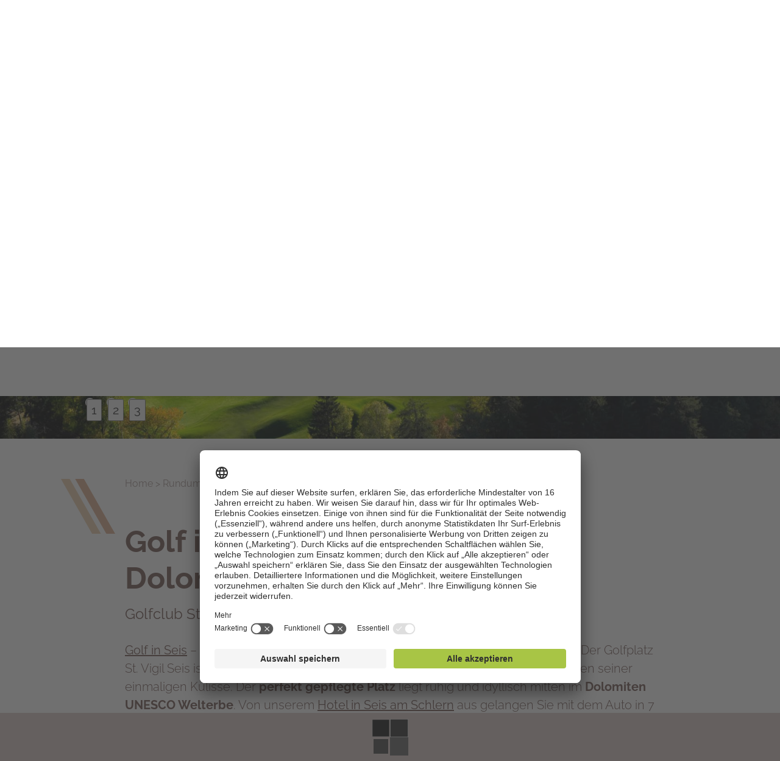

--- FILE ---
content_type: text/html; charset=utf-8
request_url: https://www.valentinerhof.com/urlaub-dolomiten/sommerurlaub-dolomiten/golf-seis
body_size: 9453
content:
<!DOCTYPE html>
<html class="no-js" lang="de" xml:lang="de">
<head>

<meta charset="utf-8">
<!-- 
	This website is powered by TYPO3 - inspiring people to share!
	TYPO3 is a free open source Content Management Framework initially created by Kasper Skaarhoj and licensed under GNU/GPL.
	TYPO3 is copyright 1998-2017 of Kasper Skaarhoj. Extensions are copyright of their respective owners.
	Information and contribution at http://typo3.org/
-->

<base href="https://www.valentinerhof.com/">

<title>Golf in Seis inmitten der Natur</title>
<meta name="generator" content="TYPO3 CMS">
<meta name="robots" content="index, follow, noodp">
<meta name="viewport" content="width=device-width, initial-scale=1.0, maximum-scale=1, user-scalable=yes">
<meta name="referrer" content="always">
<meta name="description" content="Golf in Seis ist ein Sport, den jeder ausüben kann. Egal ob Profi oder Einsteiger, der Golfplatz St. Vigil Seis ist gemacht für jedermann.">
<meta name="keywords" content="Golf Seis">



	<link rel="stylesheet" type="text/css" media="all"  href="typo3temp/scriptmerger/uncompressed/head-504d3bcd571d06b32c4754981c3da77e.merged.css" />

	<link rel="stylesheet" type="text/css" media="screen"  href="typo3temp/scriptmerger/uncompressed/head-24fe1bf3f6868c12e9f57c66df604202.merged.css" />

	<link rel="stylesheet" type="text/css" media="print"  href="typo3temp/scriptmerger/uncompressed/head-58410f5c2d3f9ca43828d2b16bd7c89b.merged.css" />
	<script type="text/javascript" src="typo3temp/scriptmerger/uncompressed/head-e72e6e97da5fd952079c33c415741fc6.merged.js"></script>
<script type="text/javascript">
/*<![CDATA[*/
/*_scriptCode*/

			// decrypt helper function
		function decryptCharcode(n,start,end,offset) {
			n = n + offset;
			if (offset > 0 && n > end) {
				n = start + (n - end - 1);
			} else if (offset < 0 && n < start) {
				n = end - (start - n - 1);
			}
			return String.fromCharCode(n);
		}
			// decrypt string
		function decryptString(enc,offset) {
			var dec = "";
			var len = enc.length;
			for(var i=0; i < len; i++) {
				var n = enc.charCodeAt(i);
				if (n >= 0x2B && n <= 0x3A) {
					dec += decryptCharcode(n,0x2B,0x3A,offset);	// 0-9 . , - + / :
				} else if (n >= 0x40 && n <= 0x5A) {
					dec += decryptCharcode(n,0x40,0x5A,offset);	// A-Z @
				} else if (n >= 0x61 && n <= 0x7A) {
					dec += decryptCharcode(n,0x61,0x7A,offset);	// a-z
				} else {
					dec += enc.charAt(i);
				}
			}
			return dec;
		}
			// decrypt spam-protected emails
		function linkTo_UnCryptMailto(s) {
			location.href = decryptString(s,3);
		}
		

/*]]>*/
</script>

<!-- Copyright: 2017 | Brandnamic GmbH | Hotel & Destination Marketing | JI --><link rel="alternate" hreflang="de" href="https://www.valentinerhof.com/urlaub-dolomiten/sommerurlaub-dolomiten/golf-seis"/><link rel="alternate" hreflang="it" href="https://www.valentinerhof.com/it/vacanze-dolomiti/vacanze-estive-dolomiti/golf-siusi"/><link rel="alternate" hreflang="en" href="https://www.valentinerhof.com/en/active-holidays/active-in-summer/golfing-in-siusi"/>
<link rel="apple-touch-icon" sizes="180x180" href="https://www.valentinerhof.com/apple-touch-icon.png"><link rel="icon" type="image/png" href="https://www.valentinerhof.com/favicon-32x32.png" sizes="32x32"><link rel="icon" type="image/png" href="https://www.valentinerhof.com/favicon-16x16.png" sizes="16x16"><link rel="manifest" href="https://www.valentinerhof.com/manifest.json"><link rel="mask-icon" href="https://www.valentinerhof.com/safari-pinned-tab.svg" ><meta name="theme-color" content="#ffffff"><link rel="canonical" href="https://www.valentinerhof.com/urlaub-dolomiten/sommerurlaub-dolomiten/golf-seis" /><meta property="og:title" content="Golfen in Seis" /><meta property="og:site_name" content="Valentinerhof Vita Vital Hotel"/><meta property="og:url" content="https://www.valentinerhof.com/urlaub-dolomiten/sommerurlaub-dolomiten/golf-seis" /><meta property="og:description" content="Golf in Seis ist ein Sport, den jeder ausüben kann. Egal ob Profi oder Einsteiger, der Golfplatz St. Vigil Seis ist gemacht für jedermann." /><meta property="og:type" content="website" /><meta property="og:locale" content="de_DE" /><meta property="og:locale:alternate" content="it_IT" /><meta property="og:locale:alternate" content="en_GB" /><meta property="og:image" content="https://www.valentinerhof.com/" /><meta property="og:image:type" content="image/jpeg" /><meta property="og:image:width" content="1280" /><meta property="og:image:height" content="720" />
            <script data-ignore="1" id="usercentrics-cmp" data-settings-id="0kyF6snC" src="https://app.usercentrics.eu/browser-ui/latest/bundle_legacy.js" defer></script>

            <!-- Google Consent Mode -->
            <script>
                window.dataLayer = window.dataLayer || [];
                function gtag() {
                  dataLayer.push(arguments);
                }

                gtag("consent", "default", {
                  ad_storage: "denied",
                  ad_user_data: 'denied',
                  ad_personalization: 'denied',
                  analytics_storage: "denied",
                  wait_for_update: 2000
                });

                gtag("set", "ads_data_redaction", true);
            </script>
            <!-- End Google Consent Mode -->

            <!-- Google Tag Manager -->
            <script>(function(w,d,s,l,i){w[l]=w[l]||[];w[l].push({'gtm.start':
            new Date().getTime(),event:'gtm.js'});var f=d.getElementsByTagName(s)[0],
            j=d.createElement(s),dl=l!='dataLayer'?'&l='+l:'';j.async=true;j.src=
            'https://brandnamic.tech/g/gtm/gtm.js?id='+i+dl;f.parentNode.insertBefore(j,f);
            })(window,document,'script','dataLayer','GTM-WMCTRBG');</script>
            <!-- End Google Tag Manager -->            <script>
                document.addEventListener('click', function(e) {
                  var tre = e.target.href || '';
                  if (tre.indexOf("https://v8a-moving-pictures.com/valentinerhof_seis/") > -1) {
                    e.preventDefault();

                    $.magnificPopup.open({
                    items: {
                    src: 'https://v8a-moving-pictures.com/valentinerhof_seis/'

                    },
                    type: 'iframe'
                    }).click();

                  }
                }, false);

                document.addEventListener('click', function(e) {
                  var tre = e.target.href || '';
                  if (tre.indexOf("https://v8a-moving-pictures.com/valentinerhof_seis/index_it.html") > -1) {

                    e.preventDefault();

                    $.magnificPopup.open({
                    items: {
                    src: 'https://v8a-moving-pictures.com/valentinerhof_seis/index_it.html'

                    },
                    type: 'iframe'
                    }).click();

                  }
                }, false);

                document.addEventListener('click', function(e) {
                  var tre = e.target.href || '';
                  if (tre.indexOf("https://v8a-moving-pictures.com/valentinerhof_seis/index_en.html") > -1) {

                    e.preventDefault();

                    $.magnificPopup.open({
                    items: {
                    src: 'https://v8a-moving-pictures.com/valentinerhof_seis/index_en.html'

                    },
                    type: 'iframe'
                    }).click();

                  }
                }, false);
            </script>

<script>
    (function(window, document, undefined){
        'use strict';
        var BN=window.BN=window.BN||{};BN.lang=BN.lang||{};
        BN.lang.currLang='de';
        BN.lang.intLang=0;
        BN.lang.i18n=function(string, language) {
            var lang = language || BN.lang.currLang,
                locale = BN.lang.locales,
                path = string.split('.'),
                currLoc = locale;

            if (currLoc.hasOwnProperty(lang)) {
                currLoc = currLoc[lang];

                for (var i = 0; i < path.length; i++) {
                    if (currLoc.hasOwnProperty(path[i])) {
                        currLoc = currLoc[path[i]];
                    } else {
                        return '';
                    }
                }

                return currLoc;
            }

            return '';
        };
    })(window, document);
</script>
</head>
<body id="uid84" class="de uid84" data-lang="de" data-ehid="4356" data-name="Valentinerhof Vita Vital Hotel" data-email="hotel@valentinerhof.com" data-offer="87" data-news="91" data-request="79" data-stationData="100">

    <!-- ###H_SEARCH### -->
    <!-- ###H_SEARCH### -->
    <!--<div class="menu-bar-placeholder hide"></div>-->
    <div class="menu-bar clearfix">
        <div class="primary-nav" id="primary-nav">
            <div class="primary-nav-outer wrapper">
                <div class="close-sidemenu icon-x hide"></div>
                <div class="primary-nav-inner">
                    <ul class="nav level0"><li class="first"><a href="hotel-kastelruth" target="_top" title="Valentinerhof" class="touch-menu-first-link">Valentinerhof</a><div class="sub_nav"><ul class="lvl1 sublvl"><li class="first"><a href="hotel-kastelruth/die-gastgeberfamilie" target="_top" title="Die Gastgeberfamilie">Die Gastgeberfamilie</a></li><li><a href="hotel-kastelruth/philosophie-ambiente" target="_top" title="Philosophie &amp; Ambiente">Philosophie & Ambiente</a></li><li><a href="hotel-kastelruth/neues-aus-dem-valentinerhof" target="_top" title="Neues aus dem Valentinerhof">Neues aus dem Valentinerhof</a></li><li><a href="hotel-kastelruth/lage-anreise" target="_top" title="Lage &amp; Anreise">Lage & Anreise</a></li><li><a href="hotel-kastelruth/bildergalerie" target="_top" title="Bildergalerie">Bildergalerie</a></li><li><a href="https://v8a-moving-pictures.com/valentinerhof_seis/" target="_top" title="360° Panoramabilder">360° Panoramabilder</a></li><li class="last"><a href="hotel-kastelruth/gutschein" target="_top" title="Gutschein">Gutschein</a></li></ul></div><div class="JS-open icon-less "></div></li><li><a href="wellness-kulinarik" target="_top" title="Wohnen &amp; Genuss" class="touch-menu-first-link">Wohnen & Genuss</a><div class="sub_nav"><ul class="lvl1 sublvl"><li class="first"><a href="wellness-kulinarik/zimmer-preise" target="_top" title="Zimmer &amp; Preise">Zimmer & Preise</a></li><li><a href="wellness-kulinarik/inklusivleistungen" target="_top" title="Inklusivleistungen">Inklusivleistungen</a></li><li><a href="wellness-kulinarik/gut-zu-wissen" target="_top" title="Gut zu wissen">Gut zu wissen</a></li><li><a href="wellness-kulinarik/angebote" target="_top" title="Angebote">Angebote</a></li><li><a href="wellness-kulinarik/anfrage" target="_top" title="Anfrage">Anfrage</a></li><li><a href="wellness-kulinarik/online-zahlung" target="_top" title="Online-Zahlung">Online-Zahlung</a></li><li><a href="wellness-kulinarik/genusshotel-suedtirol" target="_top" title="Genussküche">Genussküche</a></li><li><a href="wellness-kulinarik/wellnesshotel-dolomiten" target="_top" title="Wellness &amp; Fitness">Wellness & Fitness</a></li><li><a href="wellness-kulinarik/pools-saunen" target="_top" title="Pools &amp; Saunen">Pools & Saunen</a></li><li class="last"><a href="wellness-kulinarik/pflege-massagen" target="_top" title="Beauty &amp; Massagen">Beauty & Massagen</a></li></ul></div><div class="JS-open icon-less "></div></li><li class="spacer_menuitem"><div class="logosmall"><a href="" title="Logo" target="_top">Trenner</a></div></li><li><a href="urlaub-dolomiten" target="_top" title="Rundum aktiv" class="act touch-menu-first-link">Rundum aktiv</a><div class="sub_nav"><ul class="lvl1 sublvl"><li class="first"><a href="urlaub-dolomiten/sommerurlaub-dolomiten" target="_top" title="Aktiv im Sommer" class="act">Aktiv im Sommer</a><ul class="lvl2 sublvl"><li class="first"><a href="urlaub-dolomiten/sommerurlaub-dolomiten/wanderurlaub-dolomiten" target="_top" title="Wandern &amp; Laufen">Wandern & Laufen</a><div class="JS-open icon-less "></div></li><li><a href="urlaub-dolomiten/sommerurlaub-dolomiten/radfahren" target="_top" title="Radfahren">Radfahren</a><div class="JS-open icon-less "></div></li><li class="last"><a href="urlaub-dolomiten/sommerurlaub-dolomiten/golf-seis" target="_top" title="Golfen in Seis" class="cur">Golfen in Seis</a><div class="JS-open icon-less "></div></li></ul><div class="JS-open icon-less "></div></li><li class="last"><a href="urlaub-dolomiten/winterurlaub-dolomiten" target="_top" title="Aktiv im Winter">Aktiv im Winter</a><ul class="lvl2 sublvl"><li class="first"><a href="urlaub-dolomiten/winterurlaub-dolomiten/skiurlaub-dolomiten" target="_top" title="Skifahren in den Dolomiten">Skifahren in den Dolomiten</a><div class="JS-open icon-less "></div></li><li><a href="urlaub-dolomiten/winterurlaub-dolomiten/langlaufen-dolomiten" target="_top" title="Langlaufen">Langlaufen</a><div class="JS-open icon-less "></div></li><li class="last"><a href="urlaub-dolomiten/winterurlaub-dolomiten/winterwandern-dolomiten" target="_top" title="Winterwandern">Winterwandern</a><div class="JS-open icon-less "></div></li></ul></li></ul></div><div class="JS-open icon-less "></div></li><li class="last"><a href="urlaub-seiser-alm" target="_top" title="Seis &amp; Umgebung" class="touch-menu-first-link">Seis & Umgebung</a><div class="sub_nav"><ul class="lvl1 sublvl"><li class="first"><a href="urlaub-seiser-alm/dolomiten-unesco-welterbe" target="_top" title="Dolomiten UNESCO Welterbe">Dolomiten UNESCO Welterbe</a></li><li><a href="urlaub-seiser-alm/kulturhighlights" target="_top" title="Kulturhighlights">Kulturhighlights</a></li><li><a href="urlaub-seiser-alm/ausflugsziele" target="_top" title="Ausflugsziele">Ausflugsziele</a></li><li class="last"><a href="urlaub-seiser-alm/wetter" target="_top" title="Wetter">Wetter</a></li></ul></div><div class="JS-open icon-less "></div></li></ul>
                    <div class="innerwrapper">                <div class="display-screen">
                    <a class="event-link-tel" href="tel:+390471706270" title="Telefon">T +39 0471 706270</a>
                </div>

                <div class="display-screen event-link-email">
                    <a href="javascript:linkTo_UnCryptMailto('jxfiql7elqbiXsxibkqfkboelc+zlj');">hotel@<span class="hidden">remove-this.</span>valentinerhof.com</a>
                </div></div>
                    
                </div>
            </div>
        </div>
    </div>

    <header id="header">
        <div class="main-header-wrap">
            <div class="main-header-bar fixed">
                <div class="main-header-bar--bg"></div>
                <div class="main-header-bar--content">
                    <div class="main-header-bar--filler">
                        <div class="filler--img"></div>
                    </div>
                    <div class="main-header-other">
                        <ul class="nav lang-nav"><li class="active"><a href="urlaub-dolomiten/sommerurlaub-dolomiten/golf-seis" title="Golf in Seis inmitten der Natur" target="_top">DE</a></li><li><a href="it/vacanze-dolomiti/vacanze-estive-dolomiti/golf-siusi" title="Golf a Siusi, immersi nella natura" target="_top">IT</a></li><li><a href="en/active-holidays/active-in-summer/golfing-in-siusi" title="A green tucked away in the green" target="_top">EN</a></li></ul>
                                <div class="main-logo">
            <a href="/" target="_top">
                <img src="fileadmin/user_upload/vh_logo_fab.svg" width="232" height="99" alt="Hotel Valentinerhof" title="Hotel Valentinerhof">
            </a>
        </div>
                    </div>
                    <div class="top-header-contact-data">
                        
        <div class="display-screen">
            <a class="event-link-tel" href="tel:+390471706270" title="Telefon">T +39 0471 706270</a>
        </div>
        <div class="display-mobile cat-tel">
            <a class="event-link-tel" href="tel:+390471706270" title="Telefon">Anrufen</a>
        </div>

        <div class="display-screen event-link-email">
            <a href="javascript:linkTo_UnCryptMailto('jxfiql7elqbiXsxibkqfkboelc+zlj');">hotel@<span class="hidden">remove-this.</span>valentinerhof.com</a>
        </div>
        <div class="display-mobile event-link-email cat-email">
            <a href="wellness-kulinarik/anfrage" target="_top" class="event-link-email">Anfragen</a>
        </div>
                    </div>
                </div>
            </div>
            <div class="header-slider-holder">
                
                <div class="header-slider" id="header-slider">
    
            
                <div class="item">
                    <picture class="image">
                        <!--[if IE 9]><video style="display: none"><![endif]-->
                        <source media="(max-width: 480px)" srcset="fileadmin/_processed_/csm__DSC1213_OK_88a87ff9d6.jpg" />
                        <source media="(max-width: 768px)" srcset="fileadmin/_processed_/csm__DSC1213_OK_fc195a91ad.jpg" />
                        <source media="(max-width: 1024px)" srcset="fileadmin/_processed_/csm__DSC1213_OK_18c00c011d.jpg" />
                        <source media="(max-width: 1599px)" srcset="fileadmin/_processed_/csm__DSC1213_OK_bece78d87c.jpg" />
                        <source srcset="fileadmin/_processed_/csm__DSC1213_OK_2ee3e5779a.jpg" />
                        <!--[if IE 9]></video><![endif]-->
                        <img data-original="fileadmin/_processed_/csm__DSC1213_OK_635abbf9ea.jpg" data-sizes="auto" class="lazyload" title="Golfen" alt="Golfen" src="fileadmin/web/img/px.gif" width="1" height="1" />
                    </picture>
                </div>
            
                <div class="item">
                    <picture class="image">
                        <!--[if IE 9]><video style="display: none"><![endif]-->
                        <source media="(max-width: 480px)" srcset="fileadmin/_processed_/csm_smg04068heri_7347c63628.jpg" />
                        <source media="(max-width: 768px)" srcset="fileadmin/_processed_/csm_smg04068heri_95b2854979.jpg" />
                        <source media="(max-width: 1024px)" srcset="fileadmin/_processed_/csm_smg04068heri_d3c41564d9.jpg" />
                        <source media="(max-width: 1599px)" srcset="fileadmin/_processed_/csm_smg04068heri_bccf1c2a36.jpg" />
                        <source srcset="fileadmin/_processed_/csm_smg04068heri_13c039c32b.jpg" />
                        <!--[if IE 9]></video><![endif]-->
                        <img data-original="fileadmin/_processed_/csm_smg04068heri_0d04def720.jpg" data-sizes="auto" class="lazyload" title="Golfen Seis" alt="Golfen Seis" src="fileadmin/web/img/px.gif" width="1" height="1" />
                    </picture>
                </div>
            
                <div class="item">
                    <picture class="image">
                        <!--[if IE 9]><video style="display: none"><![endif]-->
                        <source media="(max-width: 480px)" srcset="fileadmin/_processed_/csm_smg04062heri_47bc0bb165.jpg" />
                        <source media="(max-width: 768px)" srcset="fileadmin/_processed_/csm_smg04062heri_b1f4044877.jpg" />
                        <source media="(max-width: 1024px)" srcset="fileadmin/_processed_/csm_smg04062heri_1f78398e60.jpg" />
                        <source media="(max-width: 1599px)" srcset="fileadmin/_processed_/csm_smg04062heri_2e39f25abc.jpg" />
                        <source srcset="fileadmin/_processed_/csm_smg04062heri_e2e212773d.jpg" />
                        <!--[if IE 9]></video><![endif]-->
                        <img data-original="fileadmin/_processed_/csm_smg04062heri_3c957a2fed.jpg" data-sizes="auto" class="lazyload" title="Golfen" alt="Golfen" src="fileadmin/web/img/px.gif" width="1" height="1" />
                    </picture>
                </div>
            
        
</div>


                <a href="wellness-kulinarik/anfrage" target="_top" title="Anfragen" class="header-button"><div><div><b>Anfragen</b></div></div></a>
                <div class="DNA-scrolldown JS-scrolldown">
                    <svg xmlns="http://www.w3.org/2000/svg" xmlns:xlink="http://www.w3.org/1999/xlink" width="116" height="195" viewBox="0 0 116 195"> <defs> <clipPath id="clip-path"> <rect id="Rechteck_4149" data-name="Rechteck 4149" width="116" height="195" transform="translate(-0.341 -0.201)" fill="none"/> </clipPath> </defs> <g id="Gruppe_47165" data-name="Gruppe 47165" transform="translate(0.341 0.201)"> <g id="Gruppe_47164" data-name="Gruppe 47164" clip-path="url(#clip-path)"> <path id="Pfad_37480" data-name="Pfad 37480" d="M57.659,8.649a49.061,49.061,0,0,0-49.01,49.01V136.94a49.01,49.01,0,0,0,98.02,0V57.659a49.061,49.061,0,0,0-49.01-49.01m0-8.649a57.661,57.661,0,0,1,57.659,57.659V136.94A57.659,57.659,0,0,1,0,136.94V57.659A57.661,57.661,0,0,1,57.659,0" fill="#fff"/> <path id="Pfad_37481" data-name="Pfad 37481" d="M12.656,76.281A5.4,5.4,0,0,1,7.25,70.9V19.012a5.406,5.406,0,0,1,10.811,0V70.9a5.4,5.4,0,0,1-5.406,5.377" transform="translate(45.003 84.457)" fill="#fff"/> </g> </g> </svg>
                </div>
            </div>
        </div>
    </header>
<div class="top-header-contact-data mobile">
    
        <div class="display-screen">
            <a class="event-link-tel" href="tel:+390471706270" title="Telefon">T +39 0471 706270</a>
        </div>
        <div class="display-mobile cat-tel">
            <a class="event-link-tel" href="tel:+390471706270" title="Telefon">Anrufen</a>
        </div>

        <div class="display-screen event-link-email">
            <a href="javascript:linkTo_UnCryptMailto('jxfiql7elqbiXsxibkqfkboelc+zlj');">hotel@<span class="hidden">remove-this.</span>valentinerhof.com</a>
        </div>
        <div class="display-mobile event-link-email cat-email">
            <a href="wellness-kulinarik/anfrage" target="_top" class="event-link-email">Anfragen</a>
        </div>
    <div class="mobile-nav icon-menu"></div>
</div>
    <main class="main wrapper" id="main">

        <div id="c315" class="section style-left textfield fullwidth white"><div class="breadcrumb"><div class="breadcrumb-outer"><a href="https://www.valentinerhof.com/" target="_top" title="Ihr Hotel in Seis am Schlern/Kastelruth – Valentinerhof">Home</a><span class="breadcrumb-item"> > </span><a href="urlaub-dolomiten" target="_top" title="Ihr Urlaub in den Dolomiten im Hotel Valentinerhof">Rundum aktiv</a><span class="breadcrumb-item"> > </span><a href="urlaub-dolomiten/sommerurlaub-dolomiten" target="_top" title="Den Sommerurlaub in den Dolomiten aktiv verbringen">Aktiv im Sommer</a><span class="breadcrumb-item"> > </span><span>Golfen in Seis</span></div></div><div class="innerwrap left"><div class="headlines"><h1 class="header">Golf in Seis – im Herzen der Dolomiten</h1><h2 class="subheadline">Golfclub St. Vigil Seis</h2></div><div class="text-inner"><p><a href="urlaub-seiser-alm" title="Urlaub Seiser Alm">Golf in Seis</a> – das ist eine Sommeraktivität, die wir Ihnen auf jeden Fall empfehlen. Der Golfplatz St. Vigil Seis ist eine der <b>schönsten 18-Loch-Anlagen Norditaliens</b>, vor allem wegen seiner einmaligen Kulisse. Der <b>perfekt gepflegte Platz</b> liegt ruhig und idyllisch mitten im <b>Dolomiten UNESCO Welterbe</b>. Von unserem <a href="" title="Hotel Seis am Schlern">Hotel in Seis am Schlern</a> aus gelangen Sie mit dem Auto in 7 Minuten zum Golfplatz.</p></div></div></div><div id="c368" class="section style-left textfield fullwidth white"><div class="innerwrap left"><div class="text-inner"><p>Der Golfsport in Seis wird im Golfclub St. Vigil Seis <b>von April bis November</b> zum Erlebnis der Extraklasse: Teiche, Schluchten, Wasserfälle, aber auch <b>ausgedehnte Fairways</b> bieten zusammen mit einem eindrucksvollen Panorama Abwechslung und Vergnügen für <b>Anfänger und Profis</b>. Auf rund 60 Hektar finden die Golfer genügend Platz zum Üben und Trainieren. Dabei haben sie immer die Südtiroler Bergwelt im Blickfeld. Was gibt es Schöneres für einen Golfer? Seis wartet auf Sie! Worauf warten Sie?</p>
<p>Als <b>Partnerhotel des Golfclub St. Vigil Seis</b> genießen unsere Gäste Vorteile. Neben der <b>Greenfee-Ermäßigung von 20 %</b> bietet der Valentinerhof seinen Golfgästen alle Vorteile der Vereinigung „Golf In Südtirol“.</p></div></div></div>
        <!-- ###NEWS### -->
        <!-- ###NEWS### -->
        
    </main>
    <footer class="footer wrapper dark">
        <div class="footer-top">
            <div class="section imageboxes clearfix"><div class="single last"><a href="hotel-kastelruth/bildergalerie" title="Bilder und Videos" target="_top"><div class="footer-ql"><svg xmlns="http://www.w3.org/2000/svg" width="37.02" height="28.981" viewBox="0 0 37.02 28.981"> <g id="Gruppe_47166" data-name="Gruppe 47166" transform="translate(-4803 -1609)"> <path id="Pfad_37482" data-name="Pfad 37482" d="M33.248,5.355v0h-4.9a1.492,1.492,0,0,1-.981-.447L25.1,1.364A3.529,3.529,0,0,0,22.358,0h-7.7a3.49,3.49,0,0,0-2.7,1.318l-2.21,3.49a1.355,1.355,0,0,1-.914.549l-.274.035V4.437A1.106,1.106,0,0,0,7.461,3.346H5.446a1.106,1.106,0,0,0-1.091,1.1v.913H3.77A3.8,3.8,0,0,0,0,9.128V25.211a3.8,3.8,0,0,0,3.774,3.77H33.25a3.8,3.8,0,0,0,3.77-3.774V9.125a3.8,3.8,0,0,0-3.772-3.77m1.587,3.772,0,16.079a1.587,1.587,0,0,1-1.582,1.582H3.773A1.587,1.587,0,0,1,2.19,25.206V9.127A1.587,1.587,0,0,1,3.772,7.544H8.814A3.426,3.426,0,0,0,11.45,6.183l2.215-3.472a1.337,1.337,0,0,1,.966-.521h7.722a1.321,1.321,0,0,1,.91.383l2.265,3.553a3.681,3.681,0,0,0,2.8,1.419h4.921a1.587,1.587,0,0,1,1.583,1.582" transform="translate(4803 1609)" fill="#6b3e33"/> <path id="Pfad_37483" data-name="Pfad 37483" d="M18.506,7.915a7.91,7.91,0,1,0,0,15.82h0a7.91,7.91,0,0,0,0-15.82m5.476,7.923a5.475,5.475,0,0,1-5.474,5.476h0a5.475,5.475,0,0,1,0-10.95h.115a5.491,5.491,0,0,1,5.361,5.475" transform="translate(4803 1609)" fill="#6b3e33"/> </g> </svg><p>Bilder und Videos</p></div></a><a href="hotel-kastelruth/gutschein" title="Gutscheine" target="_top"><div class="footer-ql"><svg xmlns="http://www.w3.org/2000/svg" width="29.309" height="29.277" viewBox="0 0 29.309 29.277"> <path id="Pfad_37484" data-name="Pfad 37484" d="M366.8,34.524H358.94a8.735,8.735,0,0,0,1.362-1.067,3.79,3.79,0,0,0,0-5.346,3.857,3.857,0,0,0-5.344.011,9.934,9.934,0,0,0-1.938,3.034,9.972,9.972,0,0,0-1.948-3.042,3.857,3.857,0,0,0-5.333,0,3.789,3.789,0,0,0,0,5.346,8.686,8.686,0,0,0,1.354,1.06h-7.855a.879.879,0,0,0-.876.871V40.4a.877.877,0,0,0,.876.876h.376V55.442a.877.877,0,0,0,.876.876h25.053a.877.877,0,0,0,.876-.876V41.287h.376a.877.877,0,0,0,.876-.876V35.393a.878.878,0,0,0-.874-.869M349.635,54.566h-8.269V41.287h8.268Zm16.284-15.032H356.4V36.276h9.521Zm-6.753-7.419c-.032.033-.064.066-.09.09a9.788,9.788,0,0,1-5.153,2.293,9.8,9.8,0,0,1,2.286-5.15,2.025,2.025,0,1,1,2.957,2.767m-4.521,9.172,0,13.28h-3.256V41.287Zm-3.258-1.752V36.276h3.258l0,3.259Zm.727-5.037a9.792,9.792,0,0,1-5.151-2.287,2.026,2.026,0,0,1,2.858-2.872,9.781,9.781,0,0,1,2.293,5.159m-2.479,5.036h-9.521V36.276h9.521Zm15.031,15.032H356.4V41.287h8.268Z" transform="translate(-338.361 -27.041)" fill="#6b3d33"/> </svg><p>Gutscheine</p></div></a><a href="urlaub-seiser-alm/download" title="Downloads" target="_top"><div class="footer-ql"><svg xmlns="http://www.w3.org/2000/svg" width="22.93" height="22.932" viewBox="0 0 22.93 22.932"> <g id="Gruppe_47167" data-name="Gruppe 47167" transform="translate(-5390.763 -1700.383)"> <path id="Pfad_37490" data-name="Pfad 37490" d="M585.276,51.876a1.353,1.353,0,0,0,.949.387h0l.049-.011h0a1.369,1.369,0,0,0,.495-.106,1.394,1.394,0,0,0,.376-.24l5.106-5.1a1.363,1.363,0,0,0-.959-2.314h-.018a1.358,1.358,0,0,0-.952.387l-2.73,2.73V35.746a1.364,1.364,0,0,0-1.362-1.363h0a1.361,1.361,0,0,0-1.362,1.363V47.615l-2.755-2.754a1.351,1.351,0,0,0-.95-.387h-.019a1.361,1.361,0,0,0-.932,2.338Z" transform="translate(4816 1666)" fill="#6b3e33"/> <path id="Pfad_37491" data-name="Pfad 37491" d="M596.331,49.537a1.364,1.364,0,0,0-1.362,1.363v1.263a2.43,2.43,0,0,1-2.427,2.426H579.914a2.43,2.43,0,0,1-2.427-2.426V50.9a1.362,1.362,0,1,0-2.724,0v1.263a5.158,5.158,0,0,0,5.15,5.152h12.629a5.157,5.157,0,0,0,5.151-5.152V50.9a1.364,1.364,0,0,0-1.362-1.363" transform="translate(4816 1666)" fill="#6b3e33"/> </g> </svg><p>Downloads</p></div></a><a href="urlaub-seiser-alm/wetter" title="Wetter" target="_top"><div class="footer-ql"><svg xmlns="http://www.w3.org/2000/svg" width="30.824" height="26.523" viewBox="0 0 30.824 26.523"> <g id="Gruppe_47168" data-name="Gruppe 47168" transform="translate(-5608.862 -1695.031)"> <path id="Pfad_37485" data-name="Pfad 37485" d="M804.063,32.746h0a1,1,0,0,0,1-1v-1.81a1,1,0,0,0-1.991.01v1.8a1,1,0,0,0,.991,1" transform="translate(4816 1666)" fill="#6b3d33"/> <path id="Pfad_37486" data-name="Pfad 37486" d="M793.421,36.664l1.557.9a1,1,0,1,0,1-1.723l-1.567-.9a1,1,0,0,0-.993,1.729" transform="translate(4816 1666)" fill="#6b3d33"/> <path id="Pfad_37487" data-name="Pfad 37487" d="M795.886,45.627a1,1,0,0,0-.765.04.981.981,0,0,0-.136.079l-1.553.894a1,1,0,1,0,.859,1.806.982.982,0,0,0,.134-.077l1.557-.9a1,1,0,0,0,.472-1.332,1,1,0,0,0-.568-.513" transform="translate(4816 1666)" fill="#6b3d33"/> <path id="Pfad_37488" data-name="Pfad 37488" d="M812.239,37.681a.994.994,0,0,0,.765-.04.981.981,0,0,0,.136-.079l1.567-.9a1,1,0,0,0-1.007-1.721l-1.557.9a1,1,0,0,0,.1,1.846" transform="translate(4816 1666)" fill="#6b3d33"/> <path id="Pfad_37489" data-name="Pfad 37489" d="M823.642,48.436a6.363,6.363,0,0,0-6.322-5.628c-.133,0-.268.005-.4.013a6.8,6.8,0,0,0-6.252-4.195,7.266,7.266,0,1,0-10.594,9.1,5.158,5.158,0,0,0,4.4,7.827c5.721-.008,8.992,0,10.878,0h1.365a5.155,5.155,0,0,0,1.341-.043,6.382,6.382,0,0,0,5.584-7.075m-24.859-6.883a5.282,5.282,0,0,1,5.271-5.177h0a5.284,5.284,0,0,1,4.524,2.563A6.782,6.782,0,0,0,803.8,45.29a5.052,5.052,0,0,0-2.361.943,5.282,5.282,0,0,1-2.656-4.58v-.1Zm3.558,6.51a3.142,3.142,0,0,1,2.424-.81,1,1,0,0,0,1.081-.913.979.979,0,0,0-.006-.217,4.829,4.829,0,0,1,9.439-1.947,1,1,0,0,0,1.164.713,4.381,4.381,0,0,1,1.794,8.577,4.514,4.514,0,0,1-.539.078l-.031,0c-.313.012-2.411.014-4.945.014-1.92,0-4.059,0-5.989,0h-2.26a3.165,3.165,0,0,1-2.132-5.5" transform="translate(4816 1666)" fill="#6b3d33"/> </g> </svg><p>Wetter</p></div></a></div></div>
        </div>
        <div class="footer-inner">
            <div class="footer-inner-wrap">
                        <div class="footer-adresse">
        <h2 class="footer-title">Valentinerhof Vita Vital Hotel</h2>
            <span class="footer-item">Familie Mulser</span> <br/> <span class="footer-item">St. Valentin 10</span> <span>|</span> <span class="footer-item">I-39040 Kastelruth</span> <span>|</span> <span class="footer-item">Südtirol — Italien</span>
            <br/> <a href="tel:+390471706270" title="Telefon"><span class="footer-item">T +39 0471 706270</span></a><span>|</span> <span class="emailjsfooter"><a href="javascript:linkTo_UnCryptMailto('jxfiql7elqbiXsxibkqfkboelc+zlj');">hotel@<span class="hidden">remove-this.</span>valentinerhof.com</a></span> <br/>
<a href="http://www.valentinerhof.com" title="Webseite"><span class="footer-item">www.valentinerhof.com</span></a>
        </div>
                <a href="" title="Hotel Valentinerhof" target="_top"><img src="fileadmin/user_upload/valentinerhof-logo.png" width="232" height="99"   alt="Hotel Valentinerhof" title="Hotel Valentinerhof" ></a>
                <div class="weather clearfix">
                    <h2 class="footer-title">Interessante Seiten:</h2><div class="importantlinks clearfix"><p><a href="">Hotel Seis am Schlern</a> | <a href="hotel-kastelruth">Hotel Kastelruth</a> | <a href="wellness-kulinarik">Vital Hotel Südtirol</a> | <a href="urlaub-dolomiten">Urlaub Dolomiten</a> | <a href="urlaub-dolomiten/sommerurlaub-dolomiten">Sommerurlaub Dolomiten</a> | <a href="urlaub-dolomiten/winterurlaub-dolomiten">Winterurlaub Dolomiten</a> | <a href="urlaub-seiser-alm">Urlaub Seiser Alm</a> | <a href="wellness-kulinarik/genusshotel-suedtirol">Genusshotel Südtirol</a></p></div>
                </div>
            </div>
        </div>
        <div class="footer-bottom">
            <div class="footer-newsletter"><div class="footer-headline">Newsletter</div><a href="urlaub-seiser-alm/newsletter" title="Newsletter" target="_top">        <div class="input"><span class="text">E-Mail-Adresse eingeben</span><span class="icon icon-pfeil22"></span></div></a></div>
        </div>
    </footer>
<div id="quickrequest_form" class="quick-request light-brown"><div class="center wrapper">                                <div
                                    id="quick_request"
                                    data-ehotelier_id="4356"
                                    class="bn-dynform-init quickrequest_container hidden"
                                    data-dynform-code="std_quick2"
                                    data-dynform-options="{
                                            'url_success': '/index.php?id=12&L=0',
                                            'doubleopturl': '/index.php?id=16&L=0',
                                            'url_privacy': '/index.php?id=10&L=0'
                                    }">
                                </div>
                                <div class="loading"></div></div></div>
    <div class="header-bar-height hide"></div>
    <div class="header-bar-small-height hide"></div>
    <div class="clearfix footer-credits">
        <div class="legalnav clearfix"><div class="DNA-left"><a href="credits/impressum" target="_top" title="Impressum" class="footer_nav">Impressum</a><a href="credits/privacy" target="_top" title="Privacy" class="footer_nav">Privacy</a><a href="credits/sitemap" target="_top" title="Sitemap" class="footer_nav">Sitemap</a>            <span class="footer_nav"><a href="javascript:void(0)" onclick="UC_UI.showSecondLayer();">Datenschutz-Einstellungen</a></span>
            <span class="footer_nav">&copy; 2016 Valentinerhof Vita Vital Hotel </span></div>        <div class="DNA-right">
            <a href="http://www.brandnamic.com/" title="Brandnamic GmbH | Hotel &amp; Destination Marketing" class="brandnamic" target="_blank"></a>
        </div></div>
        <div  id="c369" class="footer-partner"><div class="JS-toggle">PARTNERLOGOS <span class="icon icon-pfeil22"></span></div><ul class="footer-logos"><li class="footer-logo"><a href="https://www.holidaycheck.de/hi/hotel-valentinerhof/63fe9e63-04a1-3b47-98de-394f0ca94e01" title="HolidayCheck" target="_blank"><img src="fileadmin/user_upload/HC.png" width="150" height="100"   alt="HolidayCheck" title="HolidayCheck" ></a></li><li class="footer-logo"><a href="https://www.tripadvisor.de/Hotel_Review-g187859-d1392404-Reviews-Hotel_Valentinerhof-Castelrotto_Province_of_South_Tyrol_Trentino_Alto_Adige.html" title="TripAdvisor" target="_blank"><img src="fileadmin/user_upload/TA.png" width="150" height="100"   alt="TripAdvisor" title="TripAdvisor" ></a></li><li class="footer-logo"><a href="http://www.suedtirol.info/de" title="Südtirol" target="_blank"><img src="fileadmin/user_upload/66SUED-Badge_Outline_RGB_M.png" width="84" height="66"   alt="Südtirol" title="Südtirol" ></a></li><li class="footer-logo"><a href="http://www.seiseralm.it/de/urlaub-in-den-dolomiten.html" title="Seiser Alm" target="_blank"><img src="fileadmin/user_upload/Nlogo-seiseralm.jpg" width="353" height="100"   alt="Seiser Alm" title="Seiser Alm" ></a></li><li class="footer-logo"><a href="http://www.golfstvigilseis.it/de/Default.asp" title="Golfclub St. Vigil" target="_blank"><img src="fileadmin/user_upload/Golf.png" width="150" height="100"   alt="Golfclub St. Vigil" title="Golfclub St. Vigil" ></a></li><li class="footer-logo"><a href="http://www.dolomitisuperski.com/de" title="Dolomiti Superski" target="_blank"><img src="fileadmin/user_upload/superski.png" width="541" height="130"   alt="Dolomiti Superski" title="Dolomiti Superski" ></a></li><li class="footer-logo"><a href="https://www.bookingsuedtirol.com/seis/hotel-valentinerhof#_back=search" title="Bookingsuedtirol.com" target="_blank"><img src="fileadmin/user_upload/Logo_bs_vert_de.png" width="402" height="135"   alt="Golfen in Seis" title="Bookingsuedtirol.com" ></a></li></ul></div>
    </div>
<div id="cookiebanner" class="cb-cookiebanner">
    <div class="cb-infotext">
        <div class="cb-text">Diese Webseite verwendet Profilierungs-Cookies von Dritten, um Ihnen Werbemitteilungen anzuzeigen, die Ihren Vorlieben entsprechen. Wenn Sie mehr darüber erfahren oder die Verwendung von Cookies unterbinden möchten, klicken Sie bitte <a href="credits/privacy" target="_top" class="cb-infolink">hier.</a> Klicken Sie hingegen auf irgendein anderes Element dieser Webseite und NICHT auf den obenstehenden Link, so stimmen Sie der Verwendung der Cookies automatisch zu.</div>
        <div class="cb-button">OK</div>
    </div>
</div>
<script src="typo3conf/ext/tracking_tools/Resources/Public/Example/JS/main.js" type="text/javascript"></script>
<!--[if lt IE 10]><script src="fileadmin/web/js/vendor/media.match.js" type="text/javascript"></script><![endif]-->
<!--[if lt IE 10]><script src="fileadmin/web/js/vendor/helper/html5shiv.js" type="text/javascript"></script><![endif]-->
<!-- Google Code für ein Remarketing-Tag -->
            <script type="text/plain" data-usercentrics="Google Ads">
                /* <![CDATA[ */
                var google_conversion_id = 970567630;
                var google_custom_params = window.google_tag_params;
                var google_remarketing_only = true;
                /* ]]> */
            </script>
            	<script type="text/javascript" src="//www.googleadservices.com/pagead/conversion.js"></script>
	<script type="text/javascript" src="typo3temp/scriptmerger/uncompressed/body-725f2ef5faaaafbd49dc8769c0f43d07.merged.js"></script>
</body>
</html>

--- FILE ---
content_type: text/html; charset=UTF-8
request_url: https://admin.ehotelier.it/bnlocalproxy.php?path=services%2Fgetdynform%2Fde%2Fstd_quick2&formcontainer_id=quick_request
body_size: 1704
content:
<form action="" method="post" novalidate="novalidate" autocomplete="off" class="bn_qr_dynform bn__form-grid">
    <div class="bn__form-grid__error-dialog" data-error-dialog-title="Errors">
        <ul class="bn__form-grid__error-dialog__list"></ul>
    </div>
    
    <fieldset class="bn__form-grid__block bn__form-grid__block--horizontal-5 first_row">
        <div class="bn__form-grid__row bn__form-grid__row--horizontal-half">
            <div class="bn__form-grid__column bn__form-grid__column-xs-12 bn__form-grid__column--sm-6 salutation">
                <label class="bn__form-grid__column__item required" for="quick_request_nameprefix">Anrede</label> <select id="quick_request_nameprefix" name="quick_request[nameprefix]" required="required" class="bn__form-grid__column__item bn__form-grid__name-prefix"><option value="" selected="selected">-</option><option value="0">Herr</option><option value="1">Frau</option><option value="2">Familie</option></select><span class="error"></span>
            <span class="help"></span>
    
                <div class="bn__form-grid__column__overlay"></div>
                <div class="bn__form-grid__column__messages"></div>
            </div>
            <div class="bn__form-grid__column bn__form-grid__column--xs-12 bn__form-grid__column--sm-6 firstname">
                <label class="bn__form-grid__column__item required" for="quick_request_firstname">Vorname</label> <input type="text" id="quick_request_firstname" name="quick_request[firstname]" required="required" class="bn__form-grid__column__item bn__form-grid__name-first" /><span class="error"></span><span class="error"></span><span class="help"></span>
                <div class="bn__form-grid__column__overlay"></div>
                <div class="bn__form-grid__column__messages"></div>
            </div>
        </div>
        <div class="bn__form-grid__row bn__form-grid__row--horizontal-half">
            <div class="bn__form-grid__column bn__form-grid__column--xs-12 bn__form-grid__column--sm-6 lastname">
                <label class="bn__form-grid__column__item bn__form-grid__name-last required" for="quick_request_lastname">Nachname</label> <input type="text" id="quick_request_lastname" name="quick_request[lastname]" required="required" class="bn__form-grid__column__item" /><span class="error"></span><span class="error"></span><span class="help"></span>
                <div class="bn__form-grid__column__overlay"></div>
                <div class="bn__form-grid__column__messages"></div>
            </div>
            <div class="bn__form-grid__column bn__form-grid__column--xs-12 bn__form-grid__column--sm-6 email">
                <label class="bn__form-grid__column__item required" for="quick_request_email">E-Mail</label> <input type="email" id="quick_request_email" name="quick_request[email]" required="required" class="bn__form-grid__column__item bn__form-grid__email" />
    <span class="error"></span>
    <span class="error"></span>
            <span class="help"></span>
    
                <div class="bn__form-grid__column__overlay"></div>
                <div class="bn__form-grid__column__messages"></div>
            </div>
        </div>
    </fieldset>
    <fieldset class="bn__form-grid__block bn__form-grid__block--horizontal-2 second_row">

        <div class="bn__form-grid__row">
            <div class="bn__form-grid__column bn__form-grid__column--xs-12 bn__form-grid__column--sm-6 adults">
                <label class="bn__form-grid__column__item" for="quick_request_guestcount">Erwachsene</label>
                <input type="text" value="2" min="1" id="quick_request_guestcount" data-field-name="guestcount" class="bn__form-grid__column__item bn__form-grid__column__item--quarter bn__form-grid__guest-count bn__form-grid__js bn__form-grid__js--counter" data-counter-trigger-add="..(.bn__form-grid__column) .bn__form-grid__column__controls__item--plus" data-counter-trigger-remove="..(.bn__form-grid__column) .bn__form-grid__column__controls__item--minus" data-counter-min="1" readonly="readonly">
                <div class="bn__form-grid__column__item bn__form-grid__column__item--quarter bn__form-grid__column__controls">
                    <div class="bn__form-grid__column__controls__item bn__form-grid__column__controls__item--plus bn__form-grid__button bn__form-grid__button--low-impact">+</div>
                    <div class="bn__form-grid__column__controls__item bn__form-grid__column__controls__item--minus bn__form-grid__button bn__form-grid__button--low-impact">-</div>
                </div>
                <div class="bn__form-grid__column__overlay"></div>
                <div class="bn__form-grid__column__messages"></div>
            </div>
            <div class="bn__form-grid__column bn__form-grid__column--xs-12 bn__form-grid__column--sm-6 children">
                <label class="bn__form-grid__column__item" for="quick_request_childrencount">Kinder</label>
                <input type="text" value="0" min="0" id="quick_request_childrencount" data-field-name="childrencount" class="bn__form-grid__column__item bn__form-grid__column__item--quarter bn__form-grid__children-count bn__form-grid__js bn__form-grid__js--counter" data-counter-trigger-add="..(.bn__form-grid__column) .bn__form-grid__column__controls__item--plus" data-counter-trigger-remove="..(.bn__form-grid__column) .bn__form-grid__column__controls__item--minus" readonly="readonly">
                <div class="bn__form-grid__column__item bn__form-grid__column__item--quarter bn__form-grid__column__controls">
                    <div class="bn__form-grid__column__controls__item bn__form-grid__column__controls__item--plus bn__form-grid__button bn__form-grid__button--low-impact">+</div>
                    <div class="bn__form-grid__column__controls__item bn__form-grid__column__controls__item--minus bn__form-grid__button bn__form-grid__button--low-impact">-</div>
                </div>
                <div class="bn__form-grid__column__overlay"></div>
                <div class="bn__form-grid__column__messages"></div>
            </div>
        </div>
        <div class="bn__form-grid__block__child-ages bn__form-grid__js bn__form-grid__js--template" data-template-container="..(.bn__form-grid) .bn__form-grid__template--children" data-template-trigger="..(.bn__form-grid__block) .bn__form-grid__children-count" data-template-trigger-event="change" data-template-callback="getChildrenAges" data-template-append="0"></div>
    </fieldset>
    <fieldset class="bn__form-grid__block bn__form-grid__block--horizontal-2 third_row">
        <div class="bn__form-grid__row">
            <div class="bn__form-grid__column bn__form-grid__column--xs-12 bn__form-grid__column--sm-6 fromdate">
                <label class="bn__form-grid__column__item required" for="quick_request_fromdate">Anreise</label> <input type="text" id="quick_request_fromdate" name="quick_request[fromdate]" required="required" class="bn__form-grid__column__item bn__form-grid__date-from bn__form-grid__js bn__form-grid__js--picker" data-picker-to-date="..(.bn__form-grid__row) .bn__form-grid__date-to" />
    <span class="error"></span><span class="error"></span>
            <span class="help"></span>
    
                <div class="bn__form-grid__column__overlay">
                    <div class="bn__form-grid__icon bn__form-grid__icon--calendar"></div>
                </div>
                <div class="bn__form-grid__column__messages"></div>
            </div>
            <div class="bn__form-grid__column bn__form-grid__column--xs-12 bn__form-grid__column--sm-6 todate">
                <label class="bn__form-grid__column__item required" for="quick_request_todate">Abreise</label> <input type="text" id="quick_request_todate" name="quick_request[todate]" required="required" class="bn__form-grid__column__item bn__form-grid__date-to" />
    <span class="error"></span><span class="error"></span>
            <span class="help"></span>
    
                <div class="bn__form-grid__column__overlay">
                    <div class="bn__form-grid__icon bn__form-grid__icon--calendar"></div>
                </div>
                <div class="bn__form-grid__column__messages"></div>
            </div>
        </div>
    </fieldset>
    <fieldset class="bn__form-grid__block bn__form-grid__block--horizontal-3 fourth_row">
        <div class="bn__form-grid__row">
            <div class="bn__form-grid__column bn__form-grid__column--xs-12 bn__form-grid__column--sm-4 privacy">
                <label class="bn__form-grid__column__item required" for="quick_request_privacy">Privacy</label>     <input type="checkbox" id="quick_request_privacy" name="quick_request[privacy]" required="required" class="bn__form-grid__column__item bn__form-grid__privacy" value="1" /><span class="error"></span>
                <div class="bn__form-grid__column__overlay"></div>
                <div class="bn__form-grid__column__messages"></div>
            </div>
            <div class="bn__form-grid__column bn__form-grid__column--xs-12 bn__form-grid__column--sm-8 submit_form">
                <div class="bn__form-grid__button bn__form-grid__column__item bn__form-grid__column__item--full-width bn__form-grid__js bn__form-grid__js--submit">Absenden</div>
            </div>
        </div>
    </fieldset>
    <div class="required_field bn__form-grid__required-label">
        * Pflichtfelder    </div>
    <fieldset class="bn__form-grid__block bn__form-grid__hidden"><input type="hidden" id="quick_request_doubleopturl" name="quick_request[doubleopturl]" />
    <span class="error"></span><input type="hidden" id="quick_request_marketingdata" name="quick_request[marketingdata]" />
    <span class="error"></span><input type="hidden" id="quick_request_restype" name="quick_request[restype]" value="1" />
    <span class="error"></span><input type="hidden" id="quick_request_language" name="quick_request[language]" />
    <span class="error"></span><input type="hidden" id="quick_request_hotel_id" name="quick_request[hotel_id]" />
    <span class="error"></span><input type="hidden" id="quick_request_portal_id" name="quick_request[portal_id]" />
    <span class="error"></span><input type="hidden" id="quick_request_offer_id" name="quick_request[offer_id]" />
    <span class="error"></span><input type="hidden" id="quick_request_userurl" name="quick_request[userurl]" />
    <span class="error"></span><input type="hidden" id="quick_request_userip" name="quick_request[userip]" />
    <span class="error"></span><input type="hidden" id="quick_request_generatorurl" name="quick_request[generatorurl]" />
    <span class="error"></span><div><label for="quick_request_newsletter">Newsletter</label>    <input type="checkbox" id="quick_request_newsletter" name="quick_request[newsletter]" value="1" /><span class="error"></span></div><div><label for="quick_request_comment">Nachricht</label>    <textarea id="quick_request_comment" name="quick_request[comment]"></textarea><span class="error"></span><span class="help"></span></div><input type="hidden" id="quick_request_sourceofbusiness" name="quick_request[sourceofbusiness]" />
    <span class="error"></span><input type="hidden" id="quick_request_promotion" name="quick_request[promotion]" />
    <span class="error"></span><input type="hidden" id="quick_request_promotionvendor" name="quick_request[promotionvendor]" />
    <span class="error"></span><input type="hidden" id="quick_request_roomsjson" name="quick_request[roomsjson]" />
    <span class="error"></span></fieldset>
    <script class="bn__form-grid__template--children" type="text/js-template">
        <div class="bn__form-grid__row">
            <div class="bn__form-grid__column bn__form-grid__column--xs-12 bn__form-grid__column--sm-6 bn__form-grid__column--right">
                <label for="quick_request_childage_%$%" class="bn__form-grid__column__item">Alter Kind:</label>
                <select id="quick_request_childage_%$%" class="bn__form-grid__column__item" data-field-name="childage_%$%">
                                        <option value="0">0 Jahre</option>
                                        <option value="1">1 Jahr</option>
                                        <option value="2">2 Jahre</option>
                                        <option value="3">3 Jahre</option>
                                        <option value="4">4 Jahre</option>
                                        <option value="5">5 Jahre</option>
                                        <option value="6">6 Jahre</option>
                                        <option value="7">7 Jahre</option>
                                        <option value="8">8 Jahre</option>
                                        <option value="9">9 Jahre</option>
                                        <option value="10">10 Jahre</option>
                                        <option value="11">11 Jahre</option>
                                        <option value="12">12 Jahre</option>
                                        <option value="13">13 Jahre</option>
                                        <option value="14">14 Jahre</option>
                                        <option value="15">15 Jahre</option>
                                        <option value="16">16 Jahre</option>
                                        <option value="17">17 Jahre</option>
                                    </select>
            </div>
        </div>
    </script>
</form>

--- FILE ---
content_type: text/css
request_url: https://www.valentinerhof.com/typo3temp/scriptmerger/uncompressed/head-504d3bcd571d06b32c4754981c3da77e.merged.css
body_size: 9207
content:
@charset "UTF-8";.tx-felogin-pi1
label{display:block}.csc-header-alignment-center{text-align:center}.csc-header-alignment-right{text-align:right}.csc-header-alignment-left{text-align:left}div.csc-textpic-responsive, div.csc-textpic-responsive
*{-moz-box-sizing:border-box;-webkit-box-sizing:border-box;box-sizing:border-box}div.csc-textpic, div.csc-textpic div.csc-textpic-imagerow, ul.csc-uploads
li{overflow:hidden}div.csc-textpic .csc-textpic-imagewrap
table{border-collapse:collapse;border-spacing:0}div.csc-textpic .csc-textpic-imagewrap table tr
td{padding:0;vertical-align:top}div.csc-textpic .csc-textpic-imagewrap figure, div.csc-textpic figure.csc-textpic-imagewrap{margin:0;display:table}figcaption.csc-textpic-caption{display:table-caption}.csc-textpic-caption{text-align:left;caption-side:bottom}div.csc-textpic-caption-c .csc-textpic-caption, .csc-textpic-imagewrap .csc-textpic-caption-c{text-align:center}div.csc-textpic-caption-r .csc-textpic-caption, .csc-textpic-imagewrap .csc-textpic-caption-r{text-align:right}div.csc-textpic-caption-l .csc-textpic-caption, .csc-textpic-imagewrap .csc-textpic-caption-l{text-align:left}div.csc-textpic div.csc-textpic-imagecolumn{float:left}div.csc-textpic-border div.csc-textpic-imagewrap
img{border:2px
solid black;padding:0px
0px}div.csc-textpic .csc-textpic-imagewrap
img{border:none;display:block}div.csc-textpic .csc-textpic-imagewrap .csc-textpic-image{margin-bottom:10px}div.csc-textpic .csc-textpic-imagewrap .csc-textpic-imagerow-last .csc-textpic-image{margin-bottom:0}div.csc-textpic-imagecolumn, td.csc-textpic-imagecolumn .csc-textpic-image{margin-right:10px}div.csc-textpic-imagecolumn.csc-textpic-lastcol, td.csc-textpic-imagecolumn.csc-textpic-lastcol .csc-textpic-image{margin-right:0}div.csc-textpic-intext-left .csc-textpic-imagewrap,
div.csc-textpic-intext-left-nowrap .csc-textpic-imagewrap{margin-right:10px}div.csc-textpic-intext-right .csc-textpic-imagewrap,
div.csc-textpic-intext-right-nowrap .csc-textpic-imagewrap{margin-left:10px}div.csc-textpic-center .csc-textpic-imagewrap, div.csc-textpic-center figure.csc-textpic-imagewrap{overflow:hidden}div.csc-textpic-center .csc-textpic-center-outer{position:relative;float:right;right:50%}div.csc-textpic-center .csc-textpic-center-inner{position:relative;float:right;right:-50%}div.csc-textpic-right .csc-textpic-imagewrap{float:right}div.csc-textpic-right div.csc-textpic-text{clear:right}div.csc-textpic-left .csc-textpic-imagewrap{float:left}div.csc-textpic-left div.csc-textpic-text{clear:left}div.csc-textpic-intext-left .csc-textpic-imagewrap{float:left}div.csc-textpic-intext-right .csc-textpic-imagewrap{float:right}div.csc-textpic-intext-right-nowrap .csc-textpic-imagewrap{float:right}div.csc-textpic-intext-left-nowrap .csc-textpic-imagewrap{float:left}div.csc-textpic div.csc-textpic-imagerow-last, div.csc-textpic div.csc-textpic-imagerow-none div.csc-textpic-last{margin-bottom:0}.csc-textpic-intext-left ol, .csc-textpic-intext-left
ul{padding-left:40px;overflow:auto}ul.csc-uploads{padding:0}ul.csc-uploads
li{list-style:none outside none;margin:1em
0}ul.csc-uploads
img{float:left;margin-right:1em;vertical-align:top}ul.csc-uploads
span{display:block}ul.csc-uploads span.csc-uploads-fileName{text-decoration:underline}table.contenttable-color-1{background-color:#EDEBF1}table.contenttable-color-2{background-color:#F5FFAA}table.contenttable-color-240{background-color:black}table.contenttable-color-241{background-color:white}table.contenttable-color-242{background-color:#333}table.contenttable-color-243{background-color:gray}table.contenttable-color-244{background-color:silver}textarea.f3-form-error{background-color:#FF9F9F;border:1px
#F00 solid}input.f3-form-error{background-color:#FF9F9F;border:1px
#F00 solid}.tx-seasons
table{border-collapse:separate;border-spacing:10px}.tx-seasons table
th{font-weight:bold}.tx-seasons table
td{vertical-align:top}.typo3-messages .message-error{color:red}.typo3-messages .message-ok{color:green}#cccwr{display:none!important}.cb-cookiebanner{display:none;opacity:0;position:fixed;bottom:0;left:0;background:#fff;background:rgba(255, 255, 255, 0.9);color:#666;width:100%;z-index:10000;font-size:11px;border-top:1px solid #000}.cb-infotext{font-weight:700;margin:5px
auto;font-size:0.1px;padding:0
15px;text-align:justify}.cb-infotext:after{content:'';display:inline-block;width:100%}.cb-text{display:inline-block;vertical-align:middle;font-size:11px;font-weight:400;width:80%}.cb-infolink,a.cb-infolink:visited{color:#864717}.cb-button{background:#c3c3c3;color:#000;cursor:pointer;font-size:12px;display:inline-block;font-weight:400;margin:0;padding:5px
50px;text-align:center;text-transform:uppercase;vertical-align:middle}@media (max-width: 767px){.cb-infotext{text-align:right}.cb-text{width:100%;text-align:left;margin-bottom:15px}}h1,h2,h3,h4,p,a,li{font-family:"Raleway",sans-serif;text-transform:none;font-size:1em;color:#6e4f49;font-weight:400;line-height:1.5;margin:0;padding:0}.dark h1, .dark h2, .dark h3, .dark h4, .dark p, .dark a, .dark
li{color:#fff;margin:0;padding:0}.bright h1, .bright h2, .bright h3, .bright h4, .bright p, .bright a, .bright
li{color:#6e4f49;margin:0;padding:0}.medium h1, .medium h2, .medium h3, .medium h4, .medium p, .medium a, .medium
li{color:#fff;margin:0;padding:0}.white h1, .white h2, .white h3, .white h4, .white p, .white a, .white
li{color:#745954;margin:0;padding:0}.light h1, .light h2, .light h3, .light h4, .light p, .light a, .light
li{color:#fff;margin:0;padding:0}.header{text-transform:none;font-size:2.5em;font-weight:700;line-height:1.2;margin:0;padding:0}.header.h1{text-transform:none;font-size:2em;font-weight:700;line-height:1.2;margin:0;padding:0}.box-headline
.h1{text-transform:uppercase;font-size:1.5em;font-weight:500;margin:0;padding:0}.subheadline{text-transform:none;font-size:2.5em;font-weight:400;line-height:1.2;margin:0;padding:0}.subtitle{text-transform:none;font-size:2em;font-weight:400;line-height:1.2;margin:0;padding:0}a{text-decoration:underline;opacity:1;-webkit-transition:opacity 0.5s;-o-transition:opacity 0.5s;transition:opacity 0.5s}a:hover{opacity: .8;text-decoration:none}a:visited{opacity: .9}.button{color:#6e4f49;background:#e4c3a2;border:2px
solid transparent;width:160px;height:49px;margin:0
0 20px;float:right;-webkit-box-sizing:border-box;box-sizing:border-box;display:table;text-align:center;-webkit-transition:background 0.3s;-o-transition:background 0.3s;transition:background 0.3s;text-transform:uppercase}.button
a{position:relative;display:table-cell;vertical-align:middle}.button+.button{margin-right:10px}.DNA-scrolldown{backdrop-filter:blur(4px);position:absolute;bottom:80px;z-index:11;left:50%;transform:translateX(-50%);width:6em;height:6em;display:flex;justify-content:center;align-items:center;background:#ffffff3b 0% 0% no-repeat padding-box;border-radius:6em;cursor:pointer}@media only screen and (max-width: 1200px){.DNA-scrolldown{display:none}}.DNA-scrolldown
svg{width:16px;height:27px}.button.dark{color:#fff;background:#713e2d;-webkit-box-sizing:border-box;box-sizing:border-box;display:table;text-align:center;-webkit-transition:background 0.3s;-o-transition:background 0.3s;transition:background 0.3s;text-transform:uppercase}.button.dark
a{position:relative;display:table-cell;vertical-align:middle}.button.dark
p{text-transform:uppercase;font-size:15px;color:#fff;line-height:0;margin:0;padding:0;-webkit-transition:color 0.3s;-o-transition:color 0.3s;transition:color 0.3s}.button.dark:hover{color:#713e2d;background:transparent;border:solid 2px;-webkit-box-sizing:border-box;box-sizing:border-box;display:table;text-align:center;-webkit-transition:background 0.3s;-o-transition:background 0.3s;transition:background 0.3s;text-transform:uppercase}.button.dark:hover
a{position:relative;display:table-cell;vertical-align:middle}.button.dark:hover
p{color:#713e2d;margin:0;padding:0}.button.bright{color:#6e4f49;background:#e4c3a2;-webkit-box-sizing:border-box;box-sizing:border-box;display:table;text-align:center;-webkit-transition:background 0.3s;-o-transition:background 0.3s;transition:background 0.3s;text-transform:uppercase}.button.bright
a{position:relative;display:table-cell;vertical-align:middle}.button.bright
p{text-transform:uppercase;font-size:15px;color:#6e4f49;line-height:0;margin:0;padding:0;-webkit-transition:color 0.3s;-o-transition:color 0.3s;transition:color 0.3s}.button.bright:hover{color:#e4c3a2;background:transparent;border:solid 2px;-webkit-box-sizing:border-box;box-sizing:border-box;display:table;text-align:center;-webkit-transition:background 0.3s;-o-transition:background 0.3s;transition:background 0.3s;text-transform:uppercase}.button.bright:hover
a{position:relative;display:table-cell;vertical-align:middle}.button.bright:hover
p{color:#e4c3a2;margin:0;padding:0}.button.medium{color:#fff;background:#A67061;-webkit-box-sizing:border-box;box-sizing:border-box;display:table;text-align:center;-webkit-transition:background 0.3s;-o-transition:background 0.3s;transition:background 0.3s;text-transform:uppercase}.button.medium
a{position:relative;display:table-cell;vertical-align:middle}.button.medium
p{text-transform:uppercase;font-size:15px;color:#fff;line-height:0;margin:0;padding:0;-webkit-transition:color 0.3s;-o-transition:color 0.3s;transition:color 0.3s}.button.medium:hover{color:#A67061;background:transparent;border:solid 2px;-webkit-box-sizing:border-box;box-sizing:border-box;display:table;text-align:center;-webkit-transition:background 0.3s;-o-transition:background 0.3s;transition:background 0.3s;text-transform:uppercase}.button.medium:hover
a{position:relative;display:table-cell;vertical-align:middle}.button.medium:hover
p{color:#A67061;margin:0;padding:0}.button.white{color:#745954;background:#fff;-webkit-box-sizing:border-box;box-sizing:border-box;display:table;text-align:center;-webkit-transition:background 0.3s;-o-transition:background 0.3s;transition:background 0.3s;text-transform:uppercase}.button.white
a{position:relative;display:table-cell;vertical-align:middle}.button.white
p{text-transform:uppercase;font-size:15px;color:#745954;line-height:0;margin:0;padding:0;-webkit-transition:color 0.3s;-o-transition:color 0.3s;transition:color 0.3s}.button.white:hover{color:#fff;background:transparent;border:solid 2px;-webkit-box-sizing:border-box;box-sizing:border-box;display:table;text-align:center;-webkit-transition:background 0.3s;-o-transition:background 0.3s;transition:background 0.3s;text-transform:uppercase}.button.white:hover
a{position:relative;display:table-cell;vertical-align:middle}.button.white:hover
p{color:#fff;margin:0;padding:0}.button.light{color:#fff;background:#a67061;-webkit-box-sizing:border-box;box-sizing:border-box;display:table;text-align:center;-webkit-transition:background 0.3s;-o-transition:background 0.3s;transition:background 0.3s;text-transform:uppercase}.button.light
a{position:relative;display:table-cell;vertical-align:middle}.button.light
p{text-transform:uppercase;font-size:15px;color:#fff;line-height:0;margin:0;padding:0;-webkit-transition:color 0.3s;-o-transition:color 0.3s;transition:color 0.3s}.button.light:hover{color:#a67061;background:transparent;border:solid 2px;-webkit-box-sizing:border-box;box-sizing:border-box;display:table;text-align:center;-webkit-transition:background 0.3s;-o-transition:background 0.3s;transition:background 0.3s;text-transform:uppercase}.button.light:hover
a{position:relative;display:table-cell;vertical-align:middle}.button.light:hover
p{color:#a67061;margin:0;padding:0}.nav-button-prev,.nav-button-next{position:absolute;top:50%;width:42px;height:42px;background:rgba(0, 0, 0, 0.5);z-index:10;color:#dbdbdb;border-radius:45px;border:3px
solid #dbdbdb;font-weight:bold;font-size:0.6em;-webkit-transition:background 0.3s;-o-transition:background 0.3s;transition:background 0.3s}.nav-button-prev{left:45px}.nav-button-next{right:45px}.nav-button-next:hover,.nav-button-prev:hover{background:#777}.nav-button-next.icon-more:before,.nav-button-prev.icon-less:before{line-height:1}.top-header-contact-data{position:absolute;top:52px;margin-left:25px;-webkit-transition:top 0.8s;-o-transition:top 0.8s;transition:top 0.8s}.top-header-contact-data.mobile{display:none}.top-header-contact-data
div{display:inline-block}.top-header-contact-data a, .top-header-contact-data
span{font-size:2.2em;color:#fff;font-weight:100;margin:0;padding:0;padding-right:2em;text-decoration:none;display:inline-block;transition: .3s}.top-header-contact-data a:hover, .top-header-contact-data span:hover{transform:translateY(-3px)}@media only screen and (max-width: 1400px){.header-button{right:70px!important}.menu-bar.activate .primary-nav ul
li.spacer_menuitem{display:none!important}.top-header-contact-data{display:none;text-align:center}}.sticky-active .top-header-contact-data{top:19px}.top-header-contact-data .display-screen{font:normal normal normal 20px / 24px Raleway;letter-spacing:0.2px}.top-header-contact-data{margin-left:0;padding:15px
0}.top-header-contact-data
a{font-size:1em;margin:0;padding:0}.top-header-contact-data .display-screen{margin-left:10px}@media only screen and (max-width: 900px){.top-header-contact-data .display-screen{display:none !important}}.top-header-contact-data .display-screen:first-child{margin-right:10px;margin-left:35px}@media only screen and (max-width: 900px){.top-header-contact-data{padding:0}.top-header-contact-data
a{color:#fff}.top-header-contact-data
.mobile{display:block;position:relative;top:inherit}}.top-header-contact-data.mobile{display:none}@media only screen and (max-width: 900px){.top-header-contact-data.mobile{display:block;position:relative;top:inherit}}.lang-nav{position:absolute;right:25px;top:57px;z-index:99;-webkit-transition:top 0.8s;-o-transition:top 0.8s;transition:top 0.8s}@media only screen and (max-width: 900px){.lang-nav{top:40px}header .lang-nav{display:flex}}@media only screen and (max-width: 768px){.lang-nav{right:35px;letter-spacing:0.15px;display:flex;top:15px;align-items:center}}.lang-nav
li{display:inline-block;padding:0
7px;text-align:center}.lang-nav li:after{content:"|";padding-left:9px;color:#fff;font-size:17px}.lang-nav li:last-child:after{opacity:0}.lang-nav li
a{font-size:1.8em;color:#fff;font-weight:500;margin:0;padding:0;text-decoration:none;transition: .3s;display:inline-block}.lang-nav li a:hover{transform:translateY(-3px)}.lang-nav li.active
a{font-weight:700}.lang-nav li:nth-of-type(n+2):before{content:' ';margin-left:-11px;margin-right:10px}@media only screen and (max-width: 900px){.lang-nav
li{display:block}}.main-header-wrap,.header-slider-holder{max-width:1920px !important;margin-left:auto !important;margin-right:auto !important}.main-header-wrap{}#header
button{font-size:2em}.header-slogan{position:absolute;z-index:70;bottom:10%}.slogan-box{background:#713e2d;padding:20px}.slogan-box
p{margin:0
!important;text-transform:uppercase;font-size:3em;color:#fff;margin:0;padding:0}.primary-nav
.innerwrapper{display:none}.header-button{display:table;position:absolute;width:260px;height:55px;background-color:#a8c545;color:#fff;text-transform:uppercase;font-size:18px;right:175px;bottom:80px;z-index:10;text-decoration:none;text-align:center;line-height:1.2}.header-button>div{display:table-row;height:100%;width:100%}.header-button>div>div{display:table-cell;vertical-align:middle}@media only screen and (max-width: 768px){.header-button{width:145px;height:145px;font-size:24px;right:20px}}@media only screen and (max-width: 640px){.body-nav-open header .lang-nav{top:88px!important}.header-button{width:105px;height:105px;font-size:18px}.main-header-bar{top:10px!important}header .lang-nav{right:10px}header .lang-nav li:after{font-size:11px}}.primary-nav{width:100%;z-index:100;position:relative;height:80px;z-index:999}.primary-nav
.wrapper{text-align:center}.primary-nav ul
li.spacer_menuitem{display:none;background:url(/fileadmin/web/img/layout/Signet.png)!important;width:100px;background-size:contain!important;background-repeat:no-repeat!important;background-position:center!important;line-height:0;margin:0
2em}.primary-nav ul
li{font-size:2.2em;line-height:1;margin:0;padding:0;display:inline-block;padding:0;margin:0;position:relative;line-height:0;height:100%}.primary-nav ul li:hover{background:rgba(255, 255, 255, 0.7);background:transparent}.primary-nav ul li:hover
.sub_nav{display:block}@media only screen and (max-width: 900px){.primary-nav ul li:hover{background:none}.primary-nav ul li:hover
a{color:#fff}}@media only screen and (max-width: 900px){.primary-nav ul
li{font-size:1.5em;line-height:1;margin:0;padding:0;height:auto;padding:0}.primary-nav ul li
a{padding:15px
20px}}.primary-nav ul li
a{text-transform:uppercase;line-height:1;margin:0;padding:0;display:inline-block;padding:32px
32px;min-width:94px;vertical-align:text-top;text-decoration:none}@media only screen and (max-width: 1400px){.primary-nav ul li
a{font-size:0.9em;line-height:1;margin:0;padding:0;padding:32px
40px}}@media only screen and (max-width: 900px){.primary-nav ul li
a{text-align:left;padding-left:15px;padding-right:0;width:100%}}.primary-nav ul li a:hover{opacity:1}.primary-nav .active-menu-item{}.primary-nav .active-menu-item.submenu-item{}@media only screen and (max-width: 900px){.primary-nav .active-menu-item{background:none}}@media only screen and (max-width: 900px){.primary-nav-outer{height:100%}}.primary-nav-inner{height:80px}.primary-nav-inner>ul>li:hover>a{color:#713e2d;color:#fff}@media only screen and (max-width: 900px){.primary-nav-inner{height:100%}.primary-nav-inner>ul>li:hover>a{color:#fff}}@media only screen and (max-width: 900px){.sub_nav ul li.active-menu-item{background-color:transparent}.sub_nav ul li.active-menu-item>a{font-weight:700}}.sub_nav ul li.active-submenu-item{}.sub_nav ul li.active-submenu-item.submenu-item{background:rgba(113, 62, 45, 0.8)}.sub_nav ul li.active-submenu-item.submenu-item>a{background:rgba(244, 241, 232, 0.8)}.sub_nav ul li.active-submenu-item>a{color:#6e4f49 !important}@media only screen and (max-width: 900px){}.primary-nav .level0>li>a{font-weight:700}.sub_nav ul li.active-submenu-item>a{color:#fff}.sub_nav{margin:6px
0 1px;-webkit-transition:top 0.5s;-o-transition:top 0.5s;transition:top 0.5s;display:none;position:absolute;width:100%;top:79px;z-index:100;overflow:hidden}.sub_nav
ul{list-style-type:none;margin:0;padding:0}.sub_nav
ul.sublvl{margin-bottom:15px;padding:15px
0;background:#fff}.sub_nav ul>li:first-child{border-top:0}.sub_nav ul>li>a{margin-bottom:-17px;margin-top:-17px;margin-left:-17px;height:100%;text-align:left;width:100%;padding:20px;display:block}@media only screen and (max-width: 900px){.sub_nav ul>li:hover{background:rgba(255, 255, 255, 0.7)}}.sub_nav ul
li{font-size:1rem;margin:0;padding:0;text-align:left;padding:6px
20px;color:#fff;border-bottom:solid 1px #fff;display:block;border-bottom:solid 1px #fff;background:#fff;color:#703D2E}@media only screen and (max-width: 900px){#primary-nav .level0>li>*{padding:0
36px 32px 36px!important}#primary-nav .level0>li{position:relative;.JS-open:before{transform:rotate(-90deg);display:inline-block}.JS-open.JS-active{transform:rotate(180deg)}.JS-open{position:absolute;right:35px;top:10px;color:#fff;font-size:18px;width:30px;height:30px;display:flex;justify-content:center;align-items:center;padding:0
!important}}.submenu-item>a{margin:0
!important;width:auto ! Important}#primary-nav ul.level0>li>a{padding-bottom:0!important}.sub_nav ul
li{padding:4px
0;background:transparent;border:none;color:#fff}.sub_nav
ul.sublvl{background:transparent;margin:0;display:none}#primary-nav .sub_nav ul li
a{text-align:left!important;color:#fff !important;margin:0!important;font-size:16px}}.sub_nav ul li:hover>a{opacity: .7}.sub_nav ul li:hover{background:#fff}.sub_nav ul li
a{font-size:21px;line-height:1.3;margin:0;display:block;min-width:0;text-transform:none;color:#703D2E!important;text-align:center;padding:0!important}@media only screen and (max-width: 1400px){.sub_nav ul li
a{text-transform:none;margin:0;padding:0}}.sub_nav
.last{border-bottom:none}.sub_nav
.lvl2{margin-top:15px;margin-top:7px !important;margin-bottom:5px !important;border:none !important}.sub_nav .lvl2
li{background:none;border-bottom:0 !important;font-size:0.8rem}.menu-bar{position:absolute;z-index:95;top:195px;width:100%}.menu-bar
a{color:#fff}.menu-bar.activate{position:fixed;top:0;background:#fff;box-shadow:0px 3px 6px #00000029;.primary-nav-inner>ul>li>a{color:#B87966!important}}.menu-bar.activate .primary-nav-inner>ul{display:flex;justify-content:center}.menu-bar.activate .primary-nav ul
li.spacer_menuitem{display:block;height:80px}.primary-nav ul li.spacer_menuitem .logosmall
a{font-size:0px;display:block}@media only screen and (max-width: 900px){.menu-bar{border-bottom:none}}.mobile-nav{background:#fff;z-index:999;width:65px;height:55px;cursor:pointer;text-align:center;display:none;font-size:2em;line-height:55px}.mobile-nav.icon-menu{color:#713e2d;line-height:55px;font-size:21px;box-shadow:-1px 1px 7px #7b7979}.submenu-item{color:#fff}.submenu-item
a{color:#fff}.submenu-item>a{padding-top:17px !important;padding-bottom:17px !important;margin-bottom:-7px !important;margin-top:-10px !important;margin-left:-20px !important;padding-left:20px !important;width:120% !important;overflow:hidden !important}.submenu-item>a:hover{color:#6e4f49 !important;background:rgba(255, 255, 255, 0.7)}.submenu-item li
a{color:#fff}.submenu-item:hover
a{color:#fff}.header-slider-holder{height:100vh;position:relative}.header-slider-holder .slick-dots{bottom:35px;top:initial;z-index:1;left:140px;right:140px;text-align:left;.slick-active{opacity:1!important}li{border:none;background:#fff;width:40px;height:3px;opacity: .7}button{display:none}}.header-slider-holder:after{content:"";background:transparent linear-gradient(180deg, #000000D6 0%, #00000000 100%) 0% 0% no-repeat padding-box;opacity:0.8;height:60%;position:absolute;left:0;right:0;top:0;z-index:11;pointer-events:none}body.small-height .header-slider-holder{height:60vh}@media only screen and (max-width: 900px){.header-slider-holder .slick-dots{left:30px;right:30px;bottom:35px;text-align:center}.header-slider-holder .slick-dots
li{width:25px;margin-left:0px !important}body.small-height .header-slider-holder{margin-top:0}}#header-slider{overflow:hidden;z-index:9}#header-slider
img{width:auto;min-width:100%;max-height:none;min-height:0;height:100%;max-height:100vh;object-fit:cover}@media only screen and (max-width: 1400px){#header-slider
img{height:100vh}}.news-interface
.headlines{padding-bottom:20px}.news-interface
.date{padding-bottom:20px}.news-interface .list-container
.part_sl.bright{background:#fff}.section.news-slider.news-interface{background:#e4c3a2}.section.news-slider.news-interface
.item{direction:rtl;overflow:hidden}.section.news-slider.news-interface:nth-child(even) .item{direction:rtl}.section.news-slider.news-interface
.part_sr{float:left;box-sizing:border-box}.section.news-slider.news-interface
.h1{padding:0;padding-top:25px}.section.news-slider.news-interface .box-headline{direction:ltr;padding-left:100px}.section.news-slider.news-interface .box-headline
.h1{padding-top:34px}.section.news-slider.news-interface
.subtitle{margin:20px
0 0}.section.news-slider.news-interface
.text{padding:50px
0 30px 0}@media only screen and (max-width: 1200px){.section.news-slider.news-interface
.text{padding:14px
0 30px 0}}.section.news-slider.news-interface
.date{font-size:0.75em}.section.news-slider.news-interface .nav-button-prev{left:inherit;right:45px;top:10%}.section.news-slider.news-interface .nav-button-next{top:20%}@media only screen and (max-width: 1200px){.section.news-slider.news-interface .slick-arrow{top:70% !important}}.section.news-slider.news-interface
.headlines{height:100px;padding-bottom:0}@media only screen and (max-width: 1200px){.section.news-slider.news-interface
.headlines{height:auto;padding-left:60px}}.section.news-slider.news-interface
.subpart.part_sl{float:left;right:inherit;margin-top:100px;padding-left:100px}.section.news-slider.news-interface .subpart.part_sl
a{display:block;position:relative;height:100%}@media only screen and (max-width: 1200px){.section.news-slider.news-interface
.subpart.part_sl{float:none !important}}.section.news-slider.news-interface .subpart.part_sl
img{object-fit:cover;position:absolute;left:0;top:0;width:100%;height:100%}.section.news-slider.news-interface
.subpart.part_sr{float:right}@media only screen and (max-width: 1200px){.section.news-slider.news-interface
.subpart.part_sr{float:none !important;padding:0
60px !important}}.bn__form-grid__js--submit{background-color:#a8c545 !important}.bn__form-grid__js--submit:hover{opacity: .9}.slider-arrows-sticky-container{position:absolute;top:0;right:0;bottom:0;left:0;pointer-events:none;z-index:20}.slider-arrows-sticky-inner{top:calc(50vh - 36px);position:sticky;margin-top:100px;margin-bottom:100px;height:72px}.slider-arrows-sticky-container .slider-arrow{-webkit-transform:translateY(0);-ms-transform:translateY(0);transform:translateY(0);top:0}.slider-with-dots{width:100%;position:relative}.slider-with-dots:not(.slick-initialized) picture:not(:first-child),
.slider-with-dots:not(.slick-initialized) img:not(:first-child):not(:last-child),
.slider-with-dots:not(.slick-initialized) .img-aspect-ratio-container:not(:first-child){display:none}.slick-disabled{display:none !important}.slick-dots{padding:0;margin:0;text-align:right}.slick-dots li,.owl-dot.owl-dot{padding:0;display:inline-block;margin:10px
0}.slick-dots li:not(:first-child),.owl-dot:not(:first-child){margin-left:10px}.slick-dots li::before{content:none}.slider-nav-dot,.owl-dot{padding:0;margin:0;border:0;background-color:rgba(255,255,255,0.5);outline:0;width:20px;height:20px;border-radius:50%;vertical-align:middle;cursor:pointer}.slick-active>.slider-nav-dot,.owl-dot.active{background-color:#fff}.slider-margin-slick{overflow:hidden}.slider-margin-slick .slick-list{margin:0
-10px}.slider-margin-slick .slick-slide{margin:0
10px}.slider-small-margin-slick{overflow:hidden}.slider-small-margin-slick .slick-list{margin:0
-1px}.slider-small-margin-slick .slick-slide{margin:0
1px}.flex-slick-slider .slick-track{display:-webkit-box;display:-ms-flexbox;display:flex}.flex-slick-slider .slick-slide{display:-webkit-box;display:-ms-flexbox;display:flex;height:auto}.slider-nav-overlay{position:absolute;width:100%;pointer-events:none}.slider-with-dots{overflow:hidden}.slider-with-dots .slick-list{width:calc(100%+2px);left:-1px}.standard-action-btn{text-transform:uppercase;border:0;background-color:#333;font-size:20px;padding:5px
10px;color:#fff;text-align:center;min-width:4em;cursor:pointer}.standard-input-field{border:1px
solid #333;background-color:#fff;padding:5px
10px;font-size:20px}.action-button{background-color:#fff;border:0;color:#929d35;cursor:pointer;display:inline-block;font-size:20px;margin:10px
auto;padding:5px
80px 5px 35px;text-align:center;text-transform:uppercase;-webkit-transition-duration:0.15s;-o-transition-duration:0.15s;transition-duration:0.15s;-webkit-transition-property:color,background-color;-o-transition-property:color,background-color;transition-property:color,background-color;position:relative}.action-button:hover{color:#929d35;background-color:#fff}@media only screen and (max-width: 430px){.action-button{padding:5px
50px 5px 15px}}.action-button-container{text-align:right}.read-more-button-container{display:none}.read-more-text-container.is-truncated~.read-more-button-container{display:block}.read-more-text-container{position:relative}.read-more-button-less-text{display:none}.read-more-button-for-expanded .read-more-button-less-text{display:inline}.read-more-button-for-expanded .read-more-button-more-text{display:none}.message-box{background-color:#444;font-size:2em;text-align:center;color:#fff}.editor-snippet-buttons{display:none}.be_user .editor-snippet-buttons,
.is-brandnamic-ip-address .editor-snippet-buttons{display:block}.highlight-for-editor{outline:3px
solid red;outline-offset:-3px}.slick-next,.slick-prev{background:rgba(181,148,143,0.7);border-radius:0;color:#fff;border:0;height:60px;width:70px;text-align:center;line-height:60px;top:50%;margin-top:-30px;pointer-events:auto}.slick-arrow.nav-button-next,.slick-arrow.nav-button-prev{pointer-events:auto;background:rgba(181,148,143,0.7);border-radius:0;color:#fff;border:0;height:60px;width:70px;text-align:center;line-height:60px;top:50%;margin-top:-30px}.slick-arrow.nav-button-next{right:0}.slick-arrow.nav-button-prev{left:0}.section.theme .showcase-slider-switcher{position:relative;margin-bottom:-59px;z-index:10;overflow:hidden}.section.theme .showcase-slider-switcher
.text{min-height:142px;padding:15px
20px}.section.theme .showcase-slider-switcher
.title{font-size:1.25rem;font-weight:700}.section.theme .showcase-slider-switcher .season, .section.theme .showcase-slider-switcher
.price{font-size:1.25rem}.section.theme .showcase-slider-switcher .slick-slide{margin:0
10px}.section.theme .showcase-slider-switcher .slick-list{margin:0
-10px}.section.theme .showcase-slider-switcher .slick-slider{overflow:hidden}.ma_center.offer_from_category_slider{width:100%;max-width:1320px;margin:auto}.slider-margin-slick{overflow:hidden}.img-aspect-ratio-container{position:relative;overflow:hidden}.img-aspect-ratio-container
img{left:0;width:100%;height:auto}.slick-current .showcase-slider-switcher-item{background-color:#713e2d;color:#fff}.slick-current .showcase-slider-arrow-down{display:block}.showcase-slider-switcher-item-outer{display:-webkit-box;display:-ms-flexbox;display:flex;width:32.23%;outline:none;cursor:pointer}.showcase-slider-switcher-item-outer.specialoffer{width:100%}.showcase-slider-switcher-item{background-color:#a67061;color:#fff;position:relative;margin-bottom:66px;width:100%}.showcase-slider-switcher-item:nth-child(2){margin-left:1.5%;margin-right:1.5%}.showcase-slider-switcher-item .slick-slide:nth-child(2){margin:auto}.showcase-slider-switcher-item.singleOffer{margin-bottom:10px}.showcase-slider-arrow-down{display:none}.showcase-slider-arrow-down-polygon{fill:#713e2d}.section.offer.theme.container{direction:ltr;display:block;margin:10px
0}.section.offer.theme.container .offer_detail
.title{color:#fff;font-size:2em;font-weight:700}@media only screen and (max-width: 640px){.section.offer.theme.container .offer_detail
.title{font-size:1.5em}}.section.offer.theme.container .offer_detail
.subtitle{color:#fff;font-size:1em;line-height:1.5;padding-top:5px;width:75%;margin:0
auto}@media only screen and (max-width: 900px){.section.offer.theme.container .offer_detail
.subtitle{padding:10px
0;width:100%}}.section.offer.theme.container .offer_detail
.request.scroll{display:inline-block;position:relative;top:auto;margin-top:35px;float:right;padding:10px
105px 10px 35px}.section.offer.theme.container .offer_detail .request.scroll
span{display:inline-block}@media only screen and (max-width: 640px){.section.offer.theme.container .offer_detail
.request.scroll{width:100%;padding:6px
40px 6px 6px;font-size:2em;float:none;text-align:center;display:block}.section.offer.theme.container .offer_detail .request.scroll::after{display:none}}.section.offer.theme.container .offer_detail
price{margin-bottom:30px;font-size:2em;padding-top:20px}@media only screen and (max-width: 640px){.section.offer.theme.container .offer_detail price
.responsive_table{overflow-x:scroll}.section.offer.theme.container .offer_detail price .responsive_table
table{min-width:600px}}@media only screen and (max-width: 1400px){.section.offer.theme.container .offer_detail price table
.season{width:50%}}.section.offer.theme.container .offer_detail::before{content:" ";display:table}.section.offer.theme.container .offer_detail::after{content:" ";display:table;clear:both}.section.offer.theme.container
.item{padding:70px
20px 20px;background-color:#713e2d}@media only screen and (max-width: 640px){.section.offer.theme.container
.item{padding-top:45px}}.section.offer.theme.container .item.special
.request.scroll{margin-bottom:35px !important}@media only screen and (max-width: 900px){.section.offer.theme .offer_category_view .offer_detail
.item{padding:20px}}.section.theme .offer_detail .text-box-wrapper{display:table;table-layout:fixed;width:calc(100% + 40px);margin-left:-20px;font-size: .9em;margin-top:-20px;border-spacing:20px;color:#713e2d}.section.theme .offer_detail
.intro{text-align:center;margin:10px
0 40px}.section.theme .offer_detail .text-box{display:table-cell;background-color:#fff;padding:25px
35px 35px}@media only screen and (max-width: 900px){.section.theme .offer_detail .text-box{display:block}}@media only screen and (max-width: 640px){.section.theme .offer_detail .text-box{padding:15px}}.section.theme .offer_detail .text-box-more-info{width:60%}@media only screen and (max-width: 900px){.section.theme .offer_detail .text-box-more-info{display:block;width:100%}}.offer.container .offer_category_view .showcase-slider-switcher{margin-bottom:0}.offer_category_view.offer_category_view .offer_detail
.item{padding-top:30px}.offer.container .offer_category_view .showcase-slider-switcher
.item{margin-bottom:0}.offer_category_view .showcase-slider-switcher-item-outer{cursor:default}.request-offer-button-icon{position:absolute;top:50%;-webkit-transform:translateY(-50%);-ms-transform:translateY(-50%);transform:translateY(-50%);right:25px;font-size:0.8em}@media only screen and (min-width: 1000px){.showcase-slider-full-width-image-container::before{padding-top:33.89091%}}@media only screen and (max-width: 999px){.showcase-slider-full-width-image-container::before{padding-top:33.93413%}}@media only screen and (max-width: 700px){.showcase-slider-full-width-image-container::before{padding-top:49.8%}}@media only screen and (max-width: 600px){.showcase-slider-full-width-image-container::before{padding-top:49.8%}}@media only screen and (min-width: 1320px){.showcase-slider-image-container::before{padding-top:46.39091%}}@media only screen and (max-width: 1320px){.showcase-slider-image-container::before{padding-top:46.46667%}}@media only screen and (max-width: 700px){.showcase-slider-image-container::before{padding-top:49.8%}}@media only screen and (max-width: 600px){.showcase-slider-image-container::before{padding-top:66.46667%}}@media only screen and (max-width: 400px){.showcase-slider-image-container::before{padding-top:66.46667%}}@media only screen and (max-width: 630px){.request-offer-button-icon{right:18px}}.offer-slider-wrapper{position:relative}.showcase-slider-arrow-down{position:absolute;bottom:6px;left:50%;-webkit-transform:translate(-50%,100%);-ms-transform:translate(-50%,100%);transform:translate(-50%,100%);width:120px;height:120px;z-index:-1}.showcase-slider-arrow-down-polygon{stroke:#fff;stroke-width:3px}.offer_from_category_slider{position:relative}.offer_detail
.button.darker{width:auto;padding-left:20px;padding-right:20px}.icon-lp-euro-sign:before{content:"\e911";font-size:1em;font-family:'icomoon' !important;speak:none;font-style:normal;font-weight:normal;font-variant:normal;text-transform:none;line-height:2;-webkit-font-smoothing:antialiased;-moz-osx-font-smoothing:grayscale}.icon-lp-calendar:before{content:"\e913";font-size:1em;font-family:'icomoon' !important;speak:none;font-style:normal;font-weight:normal;font-variant:normal;text-transform:none;line-height:2;-webkit-font-smoothing:antialiased;-moz-osx-font-smoothing:grayscale}.toggleinner li:before,
.offerDetail-container li:before,
.text-box-more-info-inner li:before{content:"\e92e";font-size:0.6em;font-family:'icomoon' !important;speak:none;margin-left:-36px;padding-right:22px;font-style:normal;font-weight:normal;font-variant:normal;text-transform:none;line-height:2;-webkit-font-smoothing:antialiased;-moz-osx-font-smoothing:grayscale}.emphasized_info_box{padding-top:30px}.emphasized_info_box_item_column{display:table-cell;vertical-align:middle;text-align:left}.emphasized_info_box_row{display:block}.emphasized_info_box_item{padding:0
0 0 30px;border-spacing:0;display:table}.emphasized_info_box_item_icon{position:relative;width:42px;height:42px;font-size:21.84px;display:inline-block;vertical-align:middle;margin-right:15px}.icon-lp-euro-sign{position:relative;width:42px;height:42px;font-size:21.84px;display:inline-block;vertical-align:middle}.plain-list{padding:0}.detail-pricetable
th{background:#713e2d;color:#fff}.detail-pricetable tr:hover{background:#a67061;color:#fff}.detail-pricetable tr:hover .room-currency{color:#fff}.offerwrapper{background:#f9f0e6;padding:60px
0}.offerwrapper>.innerwrap{max-width:1322px;margin:auto}.showcase-slider-switcher-item
.text{font-weight:400;line-height:1.4}.showcase-slider-switcher-item
.title{font-weight:500}@media only screen and (max-width: 1700px){#quickrequest_form.quick-request
button{margin-left:0}.eHotelier .aside-price .room_table .button.darker .icon-more{display:none}}.news-detail .subpart.part_l,
.offerDetail-container
.subpart.part_l{width:30%}@media only screen and (max-width: 1200px){.news-detail .subpart.part_l,
.offerDetail-container
.subpart.part_l{width:100%;display:block}}.news-detail .subpart.part_r,
.offerDetail-container
.subpart.part_r{width:70%}@media only screen and (max-width: 1200px){.news-detail .subpart.part_r,
.offerDetail-container
.subpart.part_r{width:100%;display:block}}.offer-detail-date{color:#6e4f49;font-weight:500;margin-top:30px !important;display:block}.offer-detail-price{margin:0
0 50px !important;font-weight:500;padding:0}.gallery
.headlines{padding:30px
0}#rxdeposit-container #hogast-wi-form{font-family:"Raleway",sans-serif;text-transform:none;font-size:1em;color:#6e4f49;font-weight:400;line-height:1.5;margin:0;padding:0}#rxdeposit-container #hogast-wi-form .h-wi-label{font-family:"Raleway",sans-serif;text-transform:none;font-size:1em;color:#fff;font-weight:400;line-height:1.5;margin:0;padding:0;padding:8px
0 8px 20px}#rxdeposit-container #hogast-wi-form .h-wi-content .h-wi-row{background:#a67061}#hogast-wi-form .h-wi-header #hWiTitle.h-wi-title{font-family:"Raleway",sans-serif;text-transform:none;font-size:2.5rem;color:#6e4f49;font-weight:700;line-height:1.5;margin:0;padding:0}#hogast-wi-form .h-wi-header #hWiH2.h-wi-h2{font-family:"Raleway",sans-serif;text-transform:none;font-size:1.5em;color:#6e4f49;font-weight:400;line-height:1.5;margin:0;padding:0}#hogast-wi-form .h-wi-header #hWiHeader.h-wi-text{font-family:"Raleway",sans-serif;text-transform:none;font-size:1.3em;color:#6e4f49;font-weight:400;line-height:2.1em;margin:0;padding:0}.footer .boxes-count-1
.single{width:100%}.footer .boxes-count-2
.single{width:50%}.footer .boxes-count-3
.single{width:33%}.footer .boxes-count-3
.single.last{width:34%}.footer .boxes-count-4
.single{width:25%}.footer
.imageboxes{}@media only screen and (max-width: 1400px){.footer
.imageboxes{height:auto!important}.footer .footer-ql{gap:1em!important}.footer .section.imageboxes
.single{gap:0px 30px!important;flex-wrap:wrap;padding:0
20px!important}}@media only screen and (max-width: 1400px){.footer
img{display:block;margin:auto}}@media only screen and (max-width: 1400px){.footer
.single{height:100%}}.footer .single+.single{border-left:5px solid #713e2d}.footer .single
.last{overflow:visible;padding:0}@media only screen and (max-width: 1400px){.footer .single
.last{height:50px}}.footer .single a:hover{opacity:1}.footer .single a:hover .footer-ql{}.footer .single a:hover .footer-ql p,.footer .single a:hover .footer-ql svg
path{color:#fff;fill:#fff!important;margin:0;padding:0}.footer .single a:hover .footer-ql .icon-more{background:#fff}.footer .single a:hover .footer-ql .icon-more:before{color:#a67061}.footer .footer-ql .icon-more{background:#a67061;font-size:0.7em;color:#a67061;margin:0;padding:0;margin-top:26px;margin-right:50px;position:relative;width:50px;height:50px;float:right;-webkit-transition:background-color 0.5s;-o-transition:background-color 0.5s;transition:background-color 0.5s}.footer .footer-ql .icon-more:before{color:#fff;margin:0;padding:0;margin-top:11px;-webkit-transition:color 0.5s;-o-transition:color 0.5s;transition:color 0.5s}@media only screen and (max-width: 1400px){.footer .footer-ql .icon-more:before{line-height:40px;margin-top:0}}@media only screen and (max-width: 1400px){.footer .footer-ql .icon-more{margin-top:5px;width:40px;height:40px;margin-right:5px}}@media only screen and (max-width: 1400px){.footer .footer-ql{height:50px;line-height:2.5}.footer .footer-ql
svg{}}.footer
.weather{position:relative}.footer .weather
p{line-height:1.25;margin:0;padding:0}@media only screen and (max-width: 1400px){.footer .footer-newsletter{.input{width:300px!important}}.footer-inner>div{flex-direction:column;gap:30px!important;>div{width:100%!important;text-align:center;order:2}>a{order:1}}}@media only screen and (max-width: 1100px){}.footer
.wtitle{line-height:2.5}.footer
.importantlinks{}.footer .importantlinks
a{text-decoration:none}.footer .importantlinks a:hover{text-decoration:underline}.footer .importantlinks
.wtitle{font-weight:700;margin:0;padding:0}.footer-credits{max-width:1920px;margin:0
auto 90px}.footer-partner{padding:0
30px;max-width:1410px;margin:auto;.JS-toggle{font:normal normal normal 19px / 29px Raleway;display:inline-flex;gap:1em;align-items:center;cursor:pointer;.icon{font-size:12px;display:inline-block;transform:rotate(-90deg)}}.JS-toggle.JS-active{.icon{transform:rotate(90deg)}}}.footer-logos{width:100%;margin:25px
auto auto auto;padding-left:0}@media only screen and (max-width: 900px){.footer-logos{}}.footer-logo{height:80px;float:left;padding-left:3em;display:table}.footer-logo
a{display:table-cell;vertical-align:middle;max-width:100px}@media only screen and (max-width: 640px){.footer-logo
a{max-width:100%;padding:25px}}.footer-logo
img{height:auto;width:100%}.footer-logo:first-child{padding-left:0}@media only screen and (max-width: 640px){.footer-logo{padding:15px
0 95px;width:50%;display:inline-block !important}}.legalnav{display:flex;justify-content:space-between;text-align:right;font-size:1rem;color:#745954;margin:auto;padding:25px
30px;max-width:1410px;>div{display:flex;align-items:end;flex-wrap:wrap}.DNA-left{width:calc(100% - 100px);opacity: .65;a{text-decoration:none}}.DNA-right{width:100px}}@media only screen and (max-width: 900px){.footer-partner{text-align:center;padding-top:2em;.footer-logos{margin:auto!important}}.footer .footer-newsletter{height:65px!important;.input{width:auto!important;border:none;padding:0}.footer-headline{font-size:25px !important}.text{display:none}}.legalnav{flex-direction:column;text-align:center;max-width:100%;>div{width:100% !important;justify-content:center !important}.brandnamic{width:100px;height:60px;margin-top:2em}}}.legalnav
a{display:inline-block;color:#745954;margin:0;padding:0}.legalnav a:hover{opacity: .8;text-decoration:none}.legalnav
a.brandnamic{width:100px;height:60px}.legalnav
span{display:inline-block}#uid10 table th, #uid10 table
td{padding:5px
5px}@media only screen and (max-width: 640px){#uid10 table th, #uid10 table
td{font-size:11px}}@media only screen and (max-width: 400px){#uid10 table th, #uid10 table
td{font-size:10px}}@media only screen and (max-width: 640px){.room-detail .icon-more{display:none !important}}.footer-adresse{color:#fff;margin:0}.footer-adresse .footer-item{display:inline-block}.footer-adresse
a{color:#fff;margin:0;padding:0;text-decoration:none}.footer-adresse a:hover{text-decoration:underline}.footer-adresse a:hover
span{text-decoration:underline}#quickrequest_form.quick-request.activated{transform:translateY(0)}#quickrequest_form.quick-request{position:fixed;left:0;right:0;bottom:20px;color:#fff;z-index:111;transition:width .5s;max-width:1640px;width:100%;background:#DACCC9 0% 0% no-repeat padding-box;box-shadow:6px 6px 6px #00000029;margin:auto;height:100px;transform:translateY(150%);transition: .5s;.center{display:flex !important;align-items:center;height:100%}}#quickrequest_form.quick-request
.notvalid{border:1px
solid #640000;background-color:#F99 !important;color:#640000}#quickrequest_form.quick-request .notvalid[type="checkbox"]{outline:4px
solid #f99}#quickrequest_form.quick-request
form{position:relative;display:inline-block;margin:20px
14px 0}#quickrequest_form.quick-request
.field{float:left;margin:0
16px 0 0;min-height:44px}#quickrequest_form.quick-request
.field.submit{margin:0}#quickrequest_form.quick-request .hiddenFields, #quickrequest_form.quick-request
.error{display:none !important}#quickrequest_form.quick-request label, #quickrequest_form.quick-request .privacy
a{text-align:left;display:block;font-size:12px;margin-bottom:0.2em;color:#fff}#quickrequest_form.quick-request input, #quickrequest_form.quick-request
select{border:0;outline:none;font-size:13px;display:block;color:#555554;padding:3px
5px 5px;height:16px;width:95px;background:#daccc9;border-bottom:1px solid #8D6356}#quickrequest_form.quick-request
select{height:25px;width:60px}#quickrequest_form.quick-request
option{color:#8e7c76}#quickrequest_form.quick-request .bn__form-grid{max-width:none;margin:0;height:80px}#quickrequest_form.quick-request .bn__form-grid .bn__form-grid__icon.bn__form-grid__icon--cross{font-size:12px;line-height:1.4}#quickrequest_form.quick-request .bn__form-grid .bn__form-grid__block{display:inline-block;border:none !important;padding:0
!important;margin:0;float:left;clear:none;font-family:"Raleway",sans-serif}#quickrequest_form.quick-request .bn__form-grid .bn__form-grid__hidden{display:none}#quickrequest_form.quick-request .bn__form-grid .bn__form-grid__row{margin:0}#quickrequest_form.quick-request .bn__form-grid .bn__form-grid__column{padding-left:5px;padding-right:5px}#quickrequest_form.quick-request .bn__form-grid .bn__form-grid__column .bn__form-grid__column__item{width:100%;font-size:15px}#quickrequest_form.quick-request .bn__form-grid .bn__form-grid__column.todate.bn__form-grid__invalid .bn__form-grid__icon--cross{line-height:0}#quickrequest_form.quick-request .bn__form-grid .bn__form-grid__column.fromdate.bn__form-grid__invalid .bn__form-grid__icon--cross{line-height:0}#quickrequest_form.quick-request .bn__form-grid .bn__form-grid__column.privacy .bn__form-grid__column__item{padding-left:0;padding-right:0}#quickrequest_form.quick-request .bn__form-grid .bn__form-grid__column
label{color:#695046}#quickrequest_form.quick-request .bn__form-grid .bn__form-grid__column .bn__form-grid__column__overlay{top:initial;bottom:-1px;right:3px;color:#a67061}#quickrequest_form.quick-request .bn__form-grid .bn__form-grid__column .bn__form-grid__column__overlay .bn__form-grid__icon--calendar{font-size:17px;line-height:0}#quickrequest_form.quick-request .bn__form-grid .bn__form-grid__block.first_row{width:36%}#quickrequest_form.quick-request .bn__form-grid .bn__form-grid__block.first_row>.bn__form-grid__row{width:50%;float:left}#quickrequest_form.quick-request .bn__form-grid .bn__form-grid__block.second_row{width:20%}#quickrequest_form.quick-request .bn__form-grid .bn__form-grid__block.second_row
input{width:30px}#quickrequest_form.quick-request .bn__form-grid .bn__form-grid__block.second_row .bn__form-grid__column__controls{width:64px !important;padding:0
0.3em !important}#quickrequest_form.quick-request .bn__form-grid .bn__form-grid__block.second_row .bn__form-grid__column__controls .bn__form-grid__button{float:left;border:1px
solid #8D6356 !important;color:#8D6356;border-radius:0;background-color:#daccc9;height:25px !important;width:25px !important;line-height:25px !important;font-size:20px !important;text-align:center !important;vertical-align:middle !important;padding:0
!important;margin:0
1px !important}#quickrequest_form.quick-request .bn__form-grid .bn__form-grid__block.second_row .bn__form-grid__column__controls .bn__form-grid__button.bn__form-grid__column__controls__item--minus{line-height:21px !important}#quickrequest_form.quick-request .bn__form-grid .bn__form-grid__block.second_row .bn__form-grid__block__child-ages{position:absolute;bottom:60px;max-width:120px;background-color:#daccc9;padding:5px
10px;right:0}#quickrequest_form.quick-request .bn__form-grid .bn__form-grid__block.second_row .bn__form-grid__block__child-ages .bn__form-grid__column{width:100%}#quickrequest_form.quick-request .bn__form-grid .bn__form-grid__block.third_row{width:20%}#quickrequest_form.quick-request .bn__form-grid .bn__form-grid__block.third_row
.picker{top:-282px}#quickrequest_form.quick-request .bn__form-grid .bn__form-grid__block.fourth_row{width:24%}#quickrequest_form.quick-request .bn__form-grid .bn__form-grid__block.fourth_row
a{color:#695046}#quickrequest_form.quick-request .bn__form-grid__js--submit{text-transform:uppercase;background-color:#a8c545;color:#fff !important;border-radius:0;font-size:22px;font-family:"Raleway",sans-serif;padding:10px
0}#quickrequest_form.quick-request .bn__form-grid__button:hover{background-color:#bed66d}#quickrequest_form.quick-request
.submit_form{padding:16px
0}#quickrequest_form.quick-request .bn__form-grid__required-label{position:absolute;left:7px;bottom:-5px;font-size:12px;color:#695046}#quickrequest_form.quick-request .picker--opened
.picker__holder{bottom:initial !important;margin-top:-37px;min-width:320px}#quickrequest_form.quick-request
button{width:100% !important;height:40px !important;line-height:0 !important;font-size: .9em !important;background:none !important}#quickrequest_form.quick-request button:hover{color:#713e2d !important}#quickrequest_form.quick-request .picker__button--today[disabled]{display:none !important}.quick-request .picker__day,
.request_container
.picker__day{text-align:center}.quick-request .picker__day--highlighted:hover, .quick-request .picker--focused .picker__day--highlighted,
.quick-request .picker__weekday,
.request_container .picker__day--highlighted:hover,
.request_container .picker--focused .picker__day--highlighted,
.request_container
.picker__weekday{background:#a67061 !important;color:#fff !important;outline:none !important;border:none !important}.quick-request .picker__day--infocus:hover, .quick-request .picker__day--outfocus:hover,
.request_container .picker__day--infocus:hover,
.request_container .picker__day--outfocus:hover{background:#a67061 !important;color:#fff !important}.quick-request tr:hover,
.request_container tr:hover{background:#ddd !important}.quick-request tr:hover .picker__day,
.request_container tr:hover
.picker__day{color:#000}.quick-request tr:hover .picker__day--outfocus,
.request_container tr:hover .picker__day--outfocus{color:#000}.quick-request tr:nth-child(even):hover,
.request_container tr:nth-child(even):hover{background:#eee !important}.quick-request tr:nth-child(even):hover .picker__day,
.request_container tr:nth-child(even):hover
.picker__day{color:#000}.quick-request tr:nth-child(even):hover .picker__day--outfocus,
.request_container tr:nth-child(even):hover .picker__day--outfocus{color:#000}.quick-request .picker__day--outfocus,
.request_container .picker__day--outfocus{color:#000}.quick-request .picker__day--selected, .quick-request .picker__day--selected:hover, .quick-request .picker--focused .picker__day--selected,
.request_container .picker__day--selected,
.request_container .picker__day--selected:hover,
.request_container .picker--focused .picker__day--selected{background:#a67061 !important;color:#fff !important;outline:none !important;border:none !important}.quick-request .picker__day--disabled, .quick-request .picker__day--disabled:hover, .quick-request .picker--focused .picker__day--disabled,
.request_container .picker__day--disabled,
.request_container .picker__day--disabled:hover,
.request_container .picker--focused .picker__day--disabled{background:#f5f5f5 !important;border-color:#f5f5f5 !important;color:#ddd !important;cursor:default !important}.quick-request .picker__nav--prev:hover, .quick-request .picker__nav--next:hover,
.request_container .picker__nav--prev:hover,
.request_container .picker__nav--next:hover{cursor:pointer;color:#000;background:none !important}.quick-request .picker__nav--disabled,
.request_container .picker__nav--disabled{pointer-events:none}.quick-request .picker__nav--disabled:before,
.request_container .picker__nav--disabled:before{border-right:0.75em solid #eee !important}#request
.roompreview{color:#6e4f49;max-width:1270px;margin-left:10px;border:none;margin-bottom:-10px}@media only screen and (max-width: 767px){#request
.roompreview{margin-left:0}#request .roompreview
img{max-width:200px}}#request .bn__form-grid__column__room-preview--description{line-height:1.4}.room-continer
table{table-layout:fixed}.ui-dialog{border-radius:0 !important}.ui-dialog .ui-dialog-title{color:#fff}.ui-dialog .ui-dialog-titlebar-close{border-radius:0 !important}.ui-dialog .ui-dialog-titlebar{border-radius:0 !important;background:#713e2d}.ui-dialog .bn__form-grid__error-dialog__list__item{border-radius:0 !important}.bn__form-grid__icon--calendar{display:none !important}.bn__form-grid__row__offer-transfer--title{font-size:2em !important;text-align:center !important;font-weight:700}.bn__form-grid__row__offer-transfer--season{font-size:25px !important;margin:10px
0 -10px !important}.bn__form-grid__row__offer-transfer--price{font-size:25px !important}@media only screen and (min-width: 768px){#big_request
.roompreview{margin-top:12px}#big_request .bn__form-grid__column.bn__form-grid__column--xs-12.bn__form-grid__column--sm-12{padding:0
40px}#big_request .bn__form-grid__room--0 > div:nth-child(2),
#big_request .bn__form-grid__room--1 > div:nth-child(2),
#big_request .bn__form-grid__room--2 > div:nth-child(2),
#big_request .bn__form-grid__room--3 > div:nth-child(2),
#big_request .bn__form-grid__room--4>div:nth-child(2){padding:0
30px;margin-top:-10px}}.mfp-iframe-holder .mfp-content{width:auto;min-width:80%;min-height:800px}.iframe_overlay{background:transparent;width:100%;height:100%;position:absolute}


--- FILE ---
content_type: text/css
request_url: https://www.valentinerhof.com/typo3temp/scriptmerger/uncompressed/head-24fe1bf3f6868c12e9f57c66df604202.merged.css
body_size: 15204
content:
@charset "UTF-8";html{font-family:sans-serif;-ms-text-size-adjust:100%;-webkit-text-size-adjust:100%}body{margin:0}article,aside,details,figcaption,figure,footer,header,hgroup,main,menu,nav,section,summary{display:block}audio,canvas,progress,video{display:inline-block;vertical-align:baseline}audio:not([controls]){display:none;height:0}[hidden],template{display:none}a{background-color:transparent}a:active,a:hover{outline:0}abbr[title]{border-bottom:1px dotted}b,strong{font-weight:bold}dfn{font-style:italic}h1{font-size:2em;margin:0.67em 0}mark{background:#ff0;color:#000}small{font-size:80%}sub,sup{font-size:75%;line-height:0;position:relative;vertical-align:baseline}sup{top:-0.5em}sub{bottom:-0.25em}img{border:0}svg:not(:root){overflow:hidden}figure{margin:1em 40px}hr{-moz-box-sizing:content-box;box-sizing:content-box;height:0}pre{overflow:auto}code,kbd,pre,samp{font-family:monospace, monospace;font-size:1em}button,input,optgroup,select,textarea{color:inherit;font:inherit;margin:0}button{overflow:visible}button,select{text-transform:none}button,html input[type="button"],input[type="reset"],input[type="submit"]{-webkit-appearance:button;cursor:pointer}button[disabled],html input[disabled]{cursor:default}button::-moz-focus-inner,input::-moz-focus-inner{border:0;padding:0}input{line-height:normal}input[type="checkbox"],input[type="radio"]{box-sizing:border-box;padding:0}input[type="number"]::-webkit-inner-spin-button,input[type="number"]::-webkit-outer-spin-button{height:auto}input[type="search"]{-webkit-appearance:textfield;-moz-box-sizing:content-box;-webkit-box-sizing:content-box;box-sizing:content-box}input[type="search"]::-webkit-search-cancel-button,input[type="search"]::-webkit-search-decoration{-webkit-appearance:none}fieldset{border:1px solid #c0c0c0;margin:0 2px;padding:0.35em 0.625em 0.75em}legend{border:0;padding:0}textarea{overflow:auto}optgroup{font-weight:bold}table{border-collapse:collapse;border-spacing:0}td,th{padding:0}

.slick-slider{position:relative;display:block;-moz-box-sizing:border-box;box-sizing:border-box;-webkit-user-select:none;-moz-user-select:none;-ms-user-select:none;user-select:none;-webkit-touch-callout:none;-khtml-user-select:none;-ms-touch-action:pan-y;touch-action:pan-y;-webkit-tap-highlight-color:transparent}.slick-list{position:relative;display:block;overflow:hidden;margin:0;padding:0}.slick-list:focus{outline:none}.slick-list.dragging{cursor:pointer;cursor:hand}.slick-slider .slick-track,.slick-slider .slick-list{-webkit-transform:translate3d(0, 0, 0);-moz-transform:translate3d(0, 0, 0);-ms-transform:translate3d(0, 0, 0);-o-transform:translate3d(0, 0, 0);transform:translate3d(0, 0, 0)}.slick-track{position:relative;top:0;left:0;display:block}.slick-track:before,.slick-track:after{display:table;content:''}.slick-track:after{clear:both}.slick-loading .slick-track{visibility:hidden}.slick-slide{display:none;float:left;height:100%;min-height:1px}[dir='rtl'] .slick-slide{float:right}.slick-slide img{display:block}.slick-slide.slick-loading img{display:none}.slick-slide.dragging img{pointer-events:none}.slick-initialized .slick-slide{display:block}.slick-loading .slick-slide{visibility:hidden}.slick-vertical .slick-slide{display:block;height:auto;border:1px solid transparent}.slick-arrow.slick-hidden{display:none}

@font-face{font-family:'Raleway';font-style:normal;font-weight:300;src:local(''),
url('/fileadmin/web/fonts/Raleway/raleway-v28-latin-300.woff2') format('woff2'), url('/fileadmin/web/fonts/Raleway/raleway-v28-latin-300.woff') format('woff')}@font-face{font-family:'Raleway';font-style:normal;font-weight:400;src:local(''),
url('/fileadmin/web/fonts/Raleway/raleway-v28-latin-regular.woff2') format('woff2'), url('/fileadmin/web/fonts/Raleway/raleway-v28-latin-regular.woff') format('woff')}@font-face{font-family:'Raleway';font-style:normal;font-weight:500;src:local(''),
url('/fileadmin/web/fonts/Raleway/raleway-v28-latin-500.woff2') format('woff2'), url('/fileadmin/web/fonts/Raleway/raleway-v28-latin-500.woff') format('woff')}@font-face{font-family:'Raleway';font-style:normal;font-weight:700;src:local(''),
url('/fileadmin/web/fonts/Raleway/raleway-v28-latin-700.woff2') format('woff2'), url('/fileadmin/web/fonts/Raleway/raleway-v28-latin-700.woff') format('woff')}
@font-face{font-family:'weather';src:url('/fileadmin/web/fonts/icons/weather/icons/weather.eot');src:url('/fileadmin/web/fonts/icons/weather/icons/weather.eot?#iefix') format('embedded-opentype'),
url('/fileadmin/web/fonts/icons/weather/icons/weather.ttf') format('truetype'),
url('/fileadmin/web/fonts/icons/weather/icons/weather.woff') format('woff'),
url('/fileadmin/web/fonts/icons/weather/icons/weather.svg#weather') format('svg');font-weight:normal;font-style:normal}.weather-symbol{font-family:'weather';speak:none;font-style:normal;font-weight:normal;font-variant:normal;text-transform:none;line-height:1;-webkit-font-smoothing:antialiased;-moz-osx-font-smoothing:grayscale}.weather-symbol_a:before{content:"\E001"}.weather-symbol_b:before{content:"\E002"}.weather-symbol_c:before{content:"\E003"}.weather-symbol_d:before{content:"\E004"}.weather-symbol_e:before{content:"\E005"}.weather-symbol_f:before{content:"\E006"}.weather-symbol_g:before{content:"\E007"}.weather-symbol_h:before{content:"\E008"}.weather-symbol_i:before{content:"\E009"}.weather-symbol_j:before{content:"\E00A"}.weather-symbol_k:before{content:"\E00B"}.weather-symbol_l:before{content:"\E00C"}.weather-symbol_m:before{content:"\E00D"}.weather-symbol_n:before{content:"\E00E"}.weather-symbol_o:before{content:"\E00F"}.weather-symbol_p:before{content:"\E010"}.weather-symbol_q:before{content:"\E011"}.weather-symbol_r:before{content:"\E012"}.weather-symbol_s:before{content:"\E013"}.weather-symbol_t:before{content:"\E014"}.weather-symbol_u:before{content:"\E015"}.weather-symbol_v:before{content:"\E016"}.weather-symbol_w:before{content:"\E017"}.weather-symbol_x:before{content:"\E018"}.weather-symbol_y:before{content:"\E019"}.weather-symbol_z:before{content:"\E01A"}
@font-face{font-family:'icomoon';src:url('/fileadmin/web/fonts/icons/icomoon/fonts/icomoon.eot?un1btc');src:url('/fileadmin/web/fonts/icons/icomoon/fonts/icomoon.eot?un1btc#iefix') format('embedded-opentype'),
url('/fileadmin/web/fonts/icons/icomoon/fonts/icomoon.ttf?un1btc') format('truetype'),
url('/fileadmin/web/fonts/icons/icomoon/fonts/icomoon.woff?un1btc') format('woff'),
url('/fileadmin/web/fonts/icons/icomoon/fonts/icomoon.svg?un1btc#icomoon') format('svg');font-weight:normal;font-style:normal}[class^="icon-"], [class*=" icon-"]{font-family:'icomoon' !important;speak:none;font-style:normal;font-weight:normal;font-variant:normal;text-transform:none;line-height:1;-webkit-font-smoothing:antialiased;-moz-osx-font-smoothing:grayscale}.icon-menu:before{content:"\e60c"}.icon-Gmap2:before{content:"\e900"}.icon-stern:before{content:"\e901"}.icon-download2:before{content:"\e902"}.icon-heart:before{content:"\e903"}.icon-flickr:before{content:"\e904"}.icon-sdgr:before{content:"\e905"}.icon-schmung:before{content:"\e906"}.icon-webcam:before{content:"\e907"}.icon-email:before{content:"\e908"}.icon-facebook2:before{content:"\e909"}.icon-google:before{content:"\e90a"}.icon-pfeil2:before{content:"\e90b"}.icon-pfeil22:before{content:"\e90c"}.icon-angebote:before{content:"\e90d"}.icon-bildergalerie:before{content:"\e90e"}.icon-document:before{content:"\e90f"}.icon-maps:before{content:"\e910"}.icon-preise:before{content:"\e911"}.icon-instagram:before{content:"\e912"}.icon-kalender:before{content:"\e913"}.icon-linkedIn:before{content:"\e914"}.icon-pfeil:before{content:"\e915"}.icon-more:before{content:"\e90c"}.icon-less:before{content:"\e90b"}.icon-pinterest:before{content:"\e918"}.icon-schliessen:before{content:"\e919"}.icon-x:before{content:"\e919"}.icon-telefon:before{content:"\e91a"}.icon-twitter:before{content:"\e91b"}.icon-gmap:before{content:"\e91c"}.icon-uniE91D:before{content:"\e91d"}.icon-uniE91E:before{content:"\e91e"}.icon-uniE91F:before{content:"\e91f"}.icon-uniE920:before{content:"\e920"}.icon-uniE921:before{content:"\e921"}.icon-uniE922:before{content:"\e922"}.icon-suche:before{content:"\e923"}.icon-download:before{content:"\e924"}.icon-facebook:before{content:"\e925"}.icon-gutschein:before{content:"\e926"}.icon-icon_bidlergalerie .path1:before{content:"\e927";color:rgb(0, 0, 0)}.icon-icon_bidlergalerie .path2:before{content:"\e928";margin-left:-1.2001953125em;color:rgb(255, 255, 255)}.icon-icon_bidlergalerie .path3:before{content:"\e929";margin-left:-1.2001953125em;color:rgb(255, 255, 255)}.icon-icon_bidlergalerie .path4:before{content:"\e92a";margin-left:-1.2001953125em;color:rgb(255,255,255)}.icon-newsletter:before{content:"\e92b"}.icon-tick:before{content:"\e92e"}.icon-clock:before{content:"\e94e"}
.mfp-bg{top:0;left:0;width:100%;height:100%;z-index:1042;overflow:hidden;position:fixed;background:#0b0b0b;opacity:0.8;filter:alpha(opacity=80)}.mfp-wrap{top:0;left:0;width:100%;height:100%;z-index:1043;position:fixed;outline:none !important;-webkit-backface-visibility:hidden}.mfp-container{text-align:center;position:absolute;width:100%;height:100%;left:0;top:0;padding:0 8px;-webkit-box-sizing:border-box;-moz-box-sizing:border-box;box-sizing:border-box}.mfp-container:before{content:'';display:inline-block;height:100%;vertical-align:middle}.mfp-align-top .mfp-container:before{display:none}.mfp-content{position:relative;display:inline-block;vertical-align:middle;margin:0 auto;text-align:left;z-index:1045}.mfp-inline-holder .mfp-content,.mfp-ajax-holder .mfp-content{width:100%;cursor:auto}.mfp-ajax-cur{cursor:progress}.mfp-zoom-out-cur,.mfp-zoom-out-cur .mfp-image-holder .mfp-close{cursor:-moz-zoom-out;cursor:-webkit-zoom-out;cursor:zoom-out}.mfp-zoom{cursor:pointer;cursor:-webkit-zoom-in;cursor:-moz-zoom-in;cursor:zoom-in}.mfp-auto-cursor .mfp-content{cursor:auto}.mfp-close,.mfp-arrow,.mfp-preloader,.mfp-counter{-webkit-user-select:none;-moz-user-select:none;user-select:none;border-radius:0 !important}.mfp-loading.mfp-figure{display:none}.mfp-hide{display:none !important}.mfp-preloader{color:#CCC;position:absolute;top:50%;width:auto;text-align:center;margin-top:-0.8em;left:8px;right:8px;z-index:1044}.mfp-preloader a{color:#CCC}.mfp-preloader a:hover{color:#FFF}.mfp-s-ready .mfp-preloader{display:none}.mfp-s-error .mfp-content{display:none}button.mfp-close,button.mfp-arrow{overflow:visible;cursor:pointer;background:transparent;border:0;-webkit-appearance:none;display:block;outline:none;padding:0;z-index:1046;-webkit-box-shadow:none;box-shadow:none}button::-moz-focus-inner{padding:0;border:0}.mfp-close{width:44px;height:44px;line-height:44px;position:absolute;right:0;top:0;text-decoration:none;text-align:center;opacity:0.65;filter:alpha(opacity=65);padding:0 0 18px 10px;color:#FFF;font-style:normal;font-size:28px;font-family:Arial, Baskerville, monospace}.mfp-close:hover,.mfp-close:focus{opacity:1;filter:alpha(opacity=100)}.mfp-close:active{top:1px}.mfp-close-btn-in .mfp-close{color:#333}.mfp-image-holder .mfp-close,.mfp-iframe-holder .mfp-close{color:#FFF;right:0px;text-align:right;padding-right:6px;width:100%}.mfp-counter{position:absolute;top:0;right:0;color:#CCC;font-size:12px;line-height:18px;white-space:nowrap}.mfp-arrow{position:absolute;opacity:0.65;filter:alpha(opacity=65);margin:0;top:50%;margin-top:-55px;padding:0;width:90px;height:110px;-webkit-tap-highlight-color:rgba(0, 0, 0, 0)}.mfp-arrow:active{margin-top:-54px}.mfp-arrow:hover,.mfp-arrow:focus{opacity:1;filter:alpha(opacity=100)}.mfp-arrow:before,.mfp-arrow:after,.mfp-arrow .mfp-b,.mfp-arrow .mfp-a{content:'';display:block;width:0;height:0;position:absolute;left:0;top:0;margin-top:35px;margin-left:35px;border:medium inset transparent}.mfp-arrow:after,.mfp-arrow .mfp-a{border-top-width:13px;border-bottom-width:13px;top:8px}.mfp-arrow:before,.mfp-arrow .mfp-b{border-top-width:21px;border-bottom-width:21px;opacity:0.7}.mfp-arrow-left{left:0}.mfp-arrow-left:after,.mfp-arrow-left .mfp-a{border-right:17px solid #FFF;margin-left:31px}.mfp-arrow-left:before,.mfp-arrow-left .mfp-b{margin-left:25px;border-right:27px solid #3F3F3F}.mfp-arrow-right{right:0}.mfp-arrow-right:after,.mfp-arrow-right .mfp-a{border-left:17px solid #FFF;margin-left:39px}.mfp-arrow-right:before,.mfp-arrow-right .mfp-b{border-left:27px solid #3F3F3F}.mfp-iframe-holder{padding-top:40px;padding-bottom:40px}.mfp-iframe-holder .mfp-content{line-height:0;width:100%;max-width:900px}.mfp-iframe-holder .mfp-close{top:-40px}.mfp-iframe-scaler{width:100%;height:0;overflow:hidden;padding-top:56.25%}.mfp-iframe-scaler iframe{position:absolute;display:block;top:0;left:0;width:100%;height:100%;box-shadow:0 0 8px rgba(0, 0, 0, 0.6);background:#000}img.mfp-img{width:auto;max-width:100%;height:auto;display:block;line-height:0;-webkit-box-sizing:border-box;-moz-box-sizing:border-box;box-sizing:border-box;padding:40px 0 40px;margin:0 auto}.mfp-figure{line-height:0}.mfp-figure:after{content:'';position:absolute;left:0;top:40px;bottom:40px;display:block;right:0;width:auto;height:auto;z-index:-1;box-shadow:0 0 8px rgba(0, 0, 0, 0.6);background:#444}.mfp-figure small{color:#BDBDBD;display:block;font-size:12px;line-height:14px}.mfp-figure figure{margin:0}.mfp-bottom-bar{margin-top:-36px;position:absolute;top:100%;left:0;width:100%;cursor:auto}.mfp-title{text-align:left;line-height:18px;color:#F3F3F3;word-wrap:break-word;padding-right:36px}.mfp-image-holder .mfp-content{max-width:100%}.mfp-gallery .mfp-image-holder .mfp-figure{cursor:pointer}@media screen and (max-width: 800px) and (orientation: landscape),screen and (max-height: 300px){.mfp-img-mobile .mfp-image-holder{padding-left:0;padding-right:0}.mfp-img-mobile img.mfp-img{padding:0}.mfp-img-mobile .mfp-figure:after{top:0;bottom:0}.mfp-img-mobile .mfp-figure small{display:inline;margin-left:5px}.mfp-img-mobile .mfp-bottom-bar{background:rgba(0, 0, 0, 0.6);bottom:0;margin:0;top:auto;padding:3px 5px;position:fixed;-webkit-box-sizing:border-box;-moz-box-sizing:border-box;box-sizing:border-box}.mfp-img-mobile .mfp-bottom-bar:empty{padding:0}.mfp-img-mobile .mfp-counter{right:5px;top:3px}.mfp-img-mobile .mfp-close{top:0;right:0;width:35px;height:35px;line-height:35px;background:rgba(0, 0, 0, 0.6);position:fixed;text-align:center;padding:0}}@media all and (max-width: 900px){.mfp-arrow{-webkit-transform:scale(0.75);transform:scale(0.75)}.mfp-arrow-left{-webkit-transform-origin:0;transform-origin:0}.mfp-arrow-right{-webkit-transform-origin:100%;transform-origin:100%}.mfp-container{padding-left:6px;padding-right:6px}}.mfp-ie7 .mfp-img{padding:0}.mfp-ie7 .mfp-bottom-bar{width:600px;left:50%;margin-left:-300px;margin-top:5px;padding-bottom:5px}.mfp-ie7 .mfp-container{padding:0}.mfp-ie7 .mfp-content{padding-top:44px}.mfp-ie7 .mfp-close{top:0;right:0;padding-top:0}

.ir{background-color:transparent;border:0;overflow:hidden;*text-indent:-9999px}.ir:before{content:"";display:block;width:0;height:150%}.hidden,.hide{display:none !important;visibility:hidden}.visuallyhidden{border:0;clip:rect(0 0 0 0);height:1px;margin:-1px;overflow:hidden;padding:0;position:absolute;width:1px}.visuallyhidden.focusable:active,.visuallyhidden.focusable:focus{clip:auto;height:auto;margin:0;overflow:visible;position:static;width:auto}.invisible{visibility:hidden}.clearfix:before,.clearfix:after{content:" ";display:table}.clearfix:after{clear:both;float:none}.clearfix{*zoom:1}.clear{clear:both}.fixed{position:fixed !important}.white{background:#fff;color:#735953}.bright{background:#e4c3a2;color:#6e4f49}.medium{background:#A67061;color:#fff}.dark{color:#fff;background:#713e2d}.darker{color:#fff;background:#713e2d}.light-brown{color:#fff;background:#a67061}.left{text-align:left}.right{text-align:right}.center{text-align:center}.justify{text-align:justify}.duration1:after{content:"\e94e";font-size:1em;font-family:'icomoon' !important;speak:none;font-style:normal;font-weight:normal;margin-left:8px;font-variant:normal;text-transform:none;line-height:2;-webkit-font-smoothing:antialiased;-moz-osx-font-smoothing:grayscale}.icon-preise{font-size:1em;font-family:'icomoon' !important;speak:none;font-style:normal;font-weight:normal;margin-left:8px;font-variant:normal;text-transform:none;line-height:2;-webkit-font-smoothing:antialiased;-moz-osx-font-smoothing:grayscale}.duration2:after{content:"h."}.duration2:after{content:"items."}.loading{background-image:url('/fileadmin/web/img/loader.gif');background-repeat:no-repeat;background-position:center;width:80px;height:80px;margin:auto}
.headlines{padding-bottom:15px}.headlines
.subheadline{margin-top:15px;font-size:1.2em}.last-header-item{display:block;margin-top:10px}.last-header-item:before{font-family:'icomoon' !important;speak:none;font-style:normal;font-weight:normal;font-variant:normal;text-transform:none;line-height:1;-webkit-font-smoothing:antialiased;-moz-osx-font-smoothing:grayscale;content:'\e905 \e905 \e905 \e905 \e905 \e905 \e905 \e905 \e905 \e905 \00a0 \e903 \00a0 \e905 \e905 \e905 \e905 \e905 \e905 \e905 \e905 \e905 \e905 ';font-size: .6em;letter-spacing:2px}.fullwidth .center .headlines:after{margin:35px
auto 0 auto}.fullwidth .right .headlines:after{margin:35px
0 0 auto}.uid55 .main li:before{content:""}.text
li{margin-bottom:10px}.text ul
li{list-style-type:circle}.wrapper{max-width:1920px;margin:auto}.breadcrumb-outer{margin:0
0 0 55px}.breadcrumb span, .breadcrumb
a{font-size:0.8em}.breadcrumb{margin:auto auto 50px auto}.section{margin:auto auto 5px auto}.section
.subpart{width:50%;display:table-cell;direction:ltr;vertical-align:top;position:relative;overflow:hidden;padding:0
55px}.section.textfield{padding:50px
0}.innerwrap{padding:0
55px}.section.textpic{position:relative;width:100%;min-height:500px}.section.textpic .part_l, .section.textpic
.part_sl{position:absolute;display:inline;left:0;right:0;top:0;bottom:0;padding:0}.section.textpic
.part_r{float:right;box-sizing:border-box;padding:0
55px}.section.text-element:nth-child(even) .part_r{padding:0
55px 0 0}.section.theme:nth-child(even) .part_r{float:left}.offerList .section.theme:nth-child(even) .part_r{float:right}.section.imageboxes img, .section.textpic img, .room-slider
img{-webkit-transition:all 0.3s ease-in-out 0s;-moz-transition:all 0.5s ease-in-out 0s;-o-transition:all 0.5s ease-in-out 0s;transition:all ease-in-out 0.3s;height:100%;min-width:100%;display:block}.section.textpic .part_l,.part_sl{padding:0}.section.textpic img:hover{transform:scale(1.05)}.section.textpic.noscaling img:hover{-webkit-transform:scale(1);-moz-transform:scale(1);-ms-transform:scale(1);-o-transform:scale(1);transform:scale(1)}.section.theme{display:table}.section.theme:nth-child(even){direction:rtl}.offerList .section.theme:nth-child(even){direction:ltr}.section.theme
.header{padding-top:50px}.section.theme
.text{padding:30px
0}.section.bg, .section.bg .img-bg{position:relative;overflow:hidden;-webkit-transform:translate3d(0,0,0);transform:translate3d(0,0,0)}.section.bg .img-bg
img{-webkit-transition:all 0.3s ease-in-out 0s;-moz-transition:all 0.5s ease-in-out 0s;-o-transition:all 0.5s ease-in-out 0s;transition:all ease-in-out 0.3s;display:block;width:100%}.img-bg.parallaxes.parallaxes-active{position:absolute;width:100%}.section.textpic .time, .section.textpic
.price{font-size:1.5em}.togglebox,.togglebox_ehotelier{width:100%;margin:6px
auto}.togglebox p, .togglebox_ehotelier
p{padding:15px
0 15px 0}.togglebox .togglemain, .togglebox_ehotelier
.togglemain{font-weight:bold;text-transform:uppercase;cursor:pointer}.last-togglebox{margin-bottom:50px}.toggleinner{display:none}.togglecontent{max-width:1000px;margin:auto;position:relative}.icon-more:before,.icon-less:before{text-align:center;display:block;line-height:29px}.room .slick-slider .nav-button-next,
.room .slick-slider .nav-button-prev{z-index:99999}.button--arrow>p{float:left;margin-left:25px}.button--arrow span.icon-pfeil2{float:right;line-height:2.5;margin-right:25px}.slick-dots{position:absolute;left:0;right:0;top:10px;text-align:center;padding:0;margin:0}.slick-dots .slick-active{background:rgba(187,187,187,.8)}.slick-dots
li{width:15px;height:15px;border:2px
solid #dbdbdb;border-radius:20px;display:inline-block;margin-right:10px;cursor:pointer}.slick-dots li:before{content:""}.textfield.fullwidth{overflow:hidden;padding-left:150px;padding-right:150px}.header-decoration{position:absolute;width:89px;height:90px;background:url('/fileadmin/web/img/layout/header-decoration.png');margin:11px
0 0 -50px}.uid78 .header-decoration{display:none}.room{padding:55px}.room-outer .innerwrap
.headlines{padding:0;margin:50px
0}.room-outer .innerwrap .headlines
.header{background:#bbb;padding:10px
60px;display:inline;font-size:1em;position:relative}.room-outer .innerwrap .headlines .header:after{content:'';width:0;height:0;position:absolute;left:0;right:0;bottom:-10px;margin:auto;border-left:10px solid transparent;border-right:10px solid transparent;border-top:10px solid #bbb}.room-outer .headlines:after{content:initial}.rooms-top{display:-webkit-box;display:-ms-flexbox;display:-webkit-flex;display:flex;-webkit-flex-wrap:wrap;-ms-flex-wrap:wrap;flex-wrap:wrap}.room-header
p{display:inline-block}.room-header
.lines{padding-bottom:35px}.room-header
h3{display:inline-block;margin-left:0;margin-right:50px}.room-slider{width:67%;display:block}.room-slider .slick-track{display:-webkit-box;display:-ms-flexbox;display:-webkit-flex;display:flex}.room-slider
.item{overflow:hidden}.aside-price{width:30%;display:-webkit-box;display:-ms-flexbox;display:-webkit-flex;display:flex;margin-left:auto}.aside-price
.frame{padding:20px}.aside-price
.room_table{background:#713e2d}.aside-price .frame
p{color:#bdab97}.old-price{color:#bfcb26;font-size:1.4em !important;text-decoration:line-through;font-weight:400}@media only screen and (max-width: 900px){.room_table{position:absolute;top:0;left:0;display:table;height:100%;width:100%}.room-slider{width:67%;float:left;display:inline-block;box-sizing:border-box;position:relative}.aside-price{width:30%;float:right;display:inline-block;box-sizing:border-box;height:0;position:relative;overflow:hidden;transition:height 0.9s;-webkit-transition:height 0.9s;-moz-transition:height 0.9s;-ms-transition:height 0.9s}}.room_table{display:-webkit-box;display:-ms-flexbox;display:-webkit-flex;display:flex;width:100%}.room_row{display:-webkit-box;display:-ms-flexbox;display:-webkit-flex;display:flex;width:100%}.aside-price .room_row,
.aside-price .room_row
p{color:#fff}.aside-price .room_row>a{position:absolute;position:absolute;left:50%;margin-right:-50%;transform:translateX(-50%);bottom:15px}.room_table
.button{display:block;margin:0;width:auto;padding:0
15px}.room .button
a{display:block}.room .button .icon-more{float:right}.room
.frame{margin:auto;vertical-align:middle;text-align:center}.room .frame
p{font-size:1.2em;padding:0}.room-title{margin-top:50px;position:relative;cursor:pointer}.room-title
p{padding:10px
20px;display:inline-block}.room-title .icon.icon-more, .room-title .icon.icon-x{float:right;padding:0;transform:rotate(90deg);-moz-transform:rotate(30deg);-ms-transform:rotate(30deg);-o-transform:rotate(30deg);-webkit-transform:rotate(90deg);transform:rotate(90deg);position:absolute;right:25px;top:0;padding:0}.room-title .icon.icon-x{top:15px}.room-detail{padding:3% 7% 20px;text-align:center;display:none}.room-detail
span{font-size:1.25em;font-weight:normal;padding-bottom:20px;text-transform:uppercase;display:block}.room-detail
p{padding:0}.room-desc{margin-bottom:50px}.room-desc span,
.room-price
span{color:#bdab97}.room-price
.button{width:420px;margin:35px
auto;float:none}.room-price .icon-more{position:absolute;right:0;top:0;width:50px;height:50px}.room-price
th{background:#713e2d;color:#fff}.room-slider
img{width:100%;height:auto}.room-side-price{font-size:2em;font-weight:400}.room .room-currency{font-size:1.5rem}.room .room-header
img{margin-top:-34px;position:absolute}.room
.headlines{padding-bottom:10px}.button.bright.rooms-btn--rooms{margin:20px
0 0 50px;transition:opacity 0.5s;-webkit-transition:opacity 0.5s;-moz-transition:opacity 0.5s;-ms-transition:opacity 0.5s}.button.bright.rooms-btn--suites{margin-left:25px;transition:opacity 0.5s;-webkit-transition:opacity 0.5s;-moz-transition:opacity 0.5s;-ms-transition:opacity 0.5s}.button.bright.rooms-btn--rooms,.button.bright.rooms-btn--suites{border:2px
transparent;float:none;display:inline-block;background:#713e2d;transition:color 0s;-webkit-transition:color 0s;-moz-transition:color 0s;-ms-transition:color  0s}.button.bright.rooms-btn--rooms p,
.button.bright.rooms-btn--suites
p{display:inline-block;width:100%;height:100%;color:#fff}.button.bright.rooms-btn--rooms .arrow-down,
.button.bright.rooms-btn--suites .arrow-down{width:0;height:0;border-left:15px solid transparent;border-right:15px solid transparent;border-top:16px solid #713e2d;clear:both;display:block;margin:-1px auto 0}.rooms-btn--inactive{opacity: .6}.room.bright
.headlines{color:#bdab97}.offer-slider.bright .header.h1,
.offerList .bright .header.h1,
.offer-slider.bright
.header{color:#555554;font-size:1.5em}.offer-slider .headlines .icon-blume{float:left;margin-left:-58px;font-size:2em;padding-right:15px;color:#555554}.offer-slider
.part_l{width:45%}.offer-slider
.part_r{width:55%}.section .offer-slider-inner{padding:40px
115px 50px 115px}.section.offer-slider .headlines:after{content:initial}.section.offer-slider
.outertext{min-height:500px;max-width:80%}.section.offer-slider
.text{padding:55px
0}.section.offer-slider .time,
.offerList
.time{margin-top:0;font-weight:400}.section.offer-slider .text,
.offerList
.text{padding:30px
0}.section.offer-slider .price,
.offerList
.price{font-size:1.3em;line-height:1.4}.section.offer-slider .header,
.offerList
.header{font-size:1.5em;font-weight:700}.section.offer-slider.textpic
img{height:auto}.offerTitle
a{text-decoration:none !important}.offerTitle a:hover{color:#4c3d34 !important}.offerList
.section{margin-bottom:70px}.offerDetail-container
.headlines{color:#713e2d}.offerDetail-container .offer-dates{display:none}.offerDetail-container .detail-currency{font-size:2em}.offerDetail-container .detail-currency .room-currency{font-size: .5em}.offerDetail-container
.text{margin-bottom:20px}.offerDetail-container .text
p{margin-bottom:10px}.offerDetail-container .headlines .offer-dates{display:block;margin-top:10px;color:#555554}.section.imagebox-flex{margin:0
0 5px;width:100%}.section.imagebox-flex
.box{position:relative}.imagebox-flex
.innerwrap{position:relative;padding:0;max-height:585px;overflow:hidden}.imagebox-flex .box_1,
.imagebox-flex
.box_2{display:block;height:100%}.imagebox-flex
.box_1{float:left;box-sizing:border-box;padding-right:5px}.imagebox-flex
.image{overflow:hidden;background:#000}.imagebox-flex .image
img{opacity:1;height:100%;width:auto;transition:opacity .25s ease-in-out, margin 0.3s ease-in-out 0s;-moz-transition:opacity .25s ease-in-out, margin 0.3s ease-in-out 0s;-webkit-transition:opacity .25s ease-in-out, margin 0.3s ease-in-out 0s;-o-transition:opacity .25s ease-in-out, margin 0.3s ease-in-out 0s}.imagebox-flex a .image img:hover{opacity:0.4}.imagebox-flex.boxalign_60-40
.box_1{width:60%;display:inline-block}.imagebox-flex.boxalign_60-40
.box_2{width:40%;display:inline-block}.imagebox-flex.boxalign_40-60
.box_1{width:40%;display:inline-block}.imagebox-flex.boxalign_40-60
.box_2{width:60%;float:right;display:inline-block}.imagebox-flex.boxalign_50-50 .box_1,
.imagebox-flex.boxalign_50-50
.box_2{width:50%;float:left;display:inline-block}.imagebox-flex.boxalign_33-66
.box_1{width:33.33%;display:inline-block;top:0;bottom:0;left:0}.imagebox-flex.boxalign_33-66
.box_2{width:66.66%;float:right;display:inline-block}.imagebox-flex.boxalign_66-33
.box_1{width:66.66%;display:inline-block}.imagebox-flex.boxalign_66-33
.box_2{width:33.33%;display:inline-block}.imagebox-flex.boxalign_100
.image{width:100%}.imagebox-flex
.bar{display:block;position:absolute;top:0;left:0;box-sizing:border-box;max-width:450px}.bar-container{background:#713e2d;background:rgba(151, 163, 65, .8);padding:20px
40px;line-height:1.4}.imagebox-flex .bar .title,.imagebox-flex .bar
.text{color:#fff;display:block}.imagebox-flex .bar
.title{font-size:1.75em;font-weight:700;text-transform:uppercase}.imagebox-flex .bar
.text{font-size:1em}.imagebox-flex
.bar.no_title{display:none}
[id="newsletterform"] .hiddenFields{display:none !important}.bn__form-grid .bn__form-grid__button:hover{background-color:#bed66d}.bn--request .notvalid[type="checkbox"]{outline:4px
solid #f99}#weather-data-detail{margin:0
auto 50px}#weather-data-detail
h3{margin-bottom:30px;text-align:center}.weatherForecast{margin-bottom:25px}#weather-data-detail .weather-image{float:left;width:50%}#weather-data-detail
.infos{float:right;width:50%;padding:0}#weather-data-detail
p{padding-bottom:20px}#weather-data-detail .evolution
.infos{float:none;width:100%}#weather-data-detail
.td{width:32%;display:inline-block;text-align:center}.weather-symbol{font-size:4em}#quickrequest.quick-request button,
button.bn__btn,
#newsletterform
button{width:200px;height:50px;line-height:50px;font-size:1em;text-align:left;text-transform:uppercase;display:table!important;color:#666;background:#bbb;border:none;padding:0
10px!important;margin-left:105px;transition:all 0.3s;-webkit-transition:all 0.3s;-moz-transition:all 0.3s;-ms-transition:all 0.3s;position:relative!important;right:inherit;top:inherit;border-radius:inherit;border:none;font-weight:normal}#quickrequest.quick-request button:hover{background:#777;color:#fff}#ui-datepicker-div th, #ui-datepicker-div
td{font-size:1em}.back{cursor:pointer}#selectedOffer{border-bottom:1px solid #E1E1E1;padding:0
0 10px 0;position:relative}.offerContent{padding:10px
45px 10px 10px;position:relative}#offerRequest{border-top:1px solid #E1E1E1;padding:10px
0 0 0}.removeOfferTrigger{position:absolute;right:0;bottom:0;top:0;background:#797170;font-weight:400;width:45px;cursor:pointer;color:#fff;z-index:10}.removeOfferTrigger:hover{background:#3C3C3C}.removeOfferTrigger .icon-x{position:absolute;left:0;right:0;top:0;bottom:0;margin:auto;display:block;text-align:center;width:25px;height:25px}.request form.bn--request label, .request form.bn--request input, .request form.bn--request
select{height:40px;line-height:40px}.request form .bn--request__privacy
input{height:17px;margin-top:11px}.request form .bn--request__privacy input.notvalid,
.privacy-container
input.notvalid{outline:2px
solid #640000 !important;outline-offset:1px}.request form.bn--request .bn__row.date .bn__row.tiny
input{width:250px}.bn--request
.bn__icon.calendar{background:url('/fileadmin/web/img/layout/formsprite.png') no-repeat 95% 0 transparent!important}.bn--request
.bn__btn{background:#bdab97 !important;margin:auto 0 auto auto;text-decoration:none}.bn--request .bn__btn:hover{background:#d7cebd !important;color:#bdab97 !important}.bn__block.bn--request__submit{border:none}.request form.bn--request .bn__row.date
.bn__row.tiny{margin-right:0;padding-right:40px;width:50%}.request form.bn--request .bn--request__guestdata
.bn__row{float:left;padding-right:25px;width:25%}.request form.bn--request .bn--request__guestdata
.bn__row.full{width:75%}.request form.bn--request .bn--request__guestdata .bn__row
label{padding-right:0;width:100%}.request form.bn--request .bn--request__guestdata .bn__row input, .request form.bn--request .bn--request__guestdata .bn__row select, .request form.bn--request .bn--request__guestdata .bn__row
textarea{margin-right:0;width:100%;max-width:none}.request form.bn--request
.bn__row.submit{text-align:right}.addRoom.bn__btn{margin-top:15px;padding:10px
6px}.bn--request .submit
button{line-height:0;text-align:center;font-size:1em}.bn--request input, .bn--request select, .bn--request
textarea{font-size:0.75em}.bn--request{margin:0
auto;max-width:100%!important;padding-left:0;padding-right:0}.bn--request__room--details
label{font-size: .75em}.bn--request .submit
button{padding:10px
20px;display:block}#ui-datepicker-div{font-weight:400;z-index:999;min-height:auto;min-height:initial;height:auto;height:initial;border:solid 2px #bdab97;background:#fff;border-radius:0;color:#fff;font-size:16px}.ui-datepicker-header{border-radius:0 !important;border:none !important;background:#bdab97 !important;color:#fff !important;font-weight:400 !important}.ui-datepicker-next .ui-icon.ui-icon-circle-triangle-e,
.ui-datepicker-prev .ui-icon.ui-icon-circle-triangle-w{width:20px !important;padding-top:2px;padding-left:2px;color:#fff !important;height:27px !important;font-size:1.1em !important;overflow:hidden !important;padding-bottom:10px !important;cursor:pointer !important;left:0 !important;margin-left:5px !important;background:none !important;text-indent:initial !important;top:0 !important;margin-top:5px !important;font-family:'icomoon' !important;speak:none !important;font-style:normal !important;font-weight:normal !important;font-variant:normal !important;text-transform:none !important;line-height:1 !important;-webkit-font-smoothing:antialiased !important;-moz-osx-font-smoothing:grayscale !important;transition:all 0.5s;-webkit-transition:all 0.5s;-moz-transition:all 0.5s;-ms-transition:all 0.5s}.ui-datepicker-next .ui-icon.ui-icon-circle-triangle-e:hover,
.ui-datepicker-prev .ui-icon.ui-icon-circle-triangle-w:hover{color:#fff !important}.ui-datepicker-next.ui-state-disabled .ui-icon.ui-icon-circle-triangle-e:hover,
.ui-datepicker-prev.ui-state-disabled .ui-icon.ui-icon-circle-triangle-w:hover{color:#fff !important;cursor:default !important}.ui-datepicker-next:hover,.ui-datepicker-prev:hover{background:none !important;border-color:transparent !important}.ui-icon{width:20px;height:20px}.ui-datepicker-next .ui-icon::before{content:"\e915" !important;padding-right:10px}.ui-datepicker-prev .ui-icon::before{content:"\e916" !important;padding-right:10px}.ui-datepicker-calendar thead tr,
.ui-datepicker-calendar thead tr
th{background:none}.ui-datepicker-calendar th
span{color:#bdab97}.ui-datepicker td
a{background:#bdab97 !important;color:#fff !important;border:none !important;text-align:center !important;transition:all 0.5s;-webkit-transition:all 0.5s;-moz-transition:all 0.5s;-ms-transition:all 0.5s}.ui-datepicker td
span{background:#bdab97 !important;color:#aaa !important;text-align:center !important;border:none !important}.ui-datepicker td a:hover{background:#f4f1e8 !important;color:#bdab97 !important}.bn--request
.notvalid{border:1px
solid #640000;background:#F99;color:#640000}.bn--request input[type="checkbox"].notvalid ~ label,
.bn--request input[type="radio"].notvalid~label{position:relative}.bn--request input[type="checkbox"].notvalid ~ label:after,
.bn--request input[type="radio"].notvalid~label:after{content:" ";position:absolute;top:50%;margin-top:-8px;right:-16px;width:16px;height:16px;background:url("http://admin.ehotelier.it/icons/note_1.png") no-repeat 0 0 transparent}.bn__col{position:relative;display:inline-block}.bn__btn{display:inline-block;cursor:pointer}.bn__clearfix{*zoom:1}.bn__disabled{-ms-filter:"progid:DXImageTransform.Microsoft.Alpha(Opacity=60)";filter:alpha(opacity=60);opacity:0.6}#newsletterform{padding:0}#newsletterform
button{text-align:center;margin:0}#newsletterform
label{color:#777}input.bn__form-grid__invalid,select.bn__form-grid__invalid{border:1px
solid #f00!important;outline:1px
solid #f00!important}.big_request{background-color:#713e2d;padding:1px
0;margin-bottom:5px}#request .bn__form-grid{font-family:"Raleway",sans-serif;max-width:1290px}.big_request .bn__form-grid .bn__form-grid__block{border:none;background-color:#fff;margin:3px
auto}.big_request .bn__form-grid__block.bn__form-grid__block--text-spacing.bn__form-grid__room.bn__form-grid__proto{background-color:#a67061;color:#fff}.big_request .bn__form-grid__block.bn__form-grid__block--text-spacing.bn__form-grid__room.bn__form-grid__proto
label{color:#fff}.big_request .bn__form-grid .bn__form-grid__column input.bn__form-grid__column__item,
.big_request .bn__form-grid .bn__form-grid__column select.bn__form-grid__column__item{border:1px
solid #a67061;color:#5f5457}.big_request .bn__form-grid .bn__form-grid__column label.bn__form-grid__column__item{color:#5f5457}.big_request .bn__form-grid .bn__form-grid__text-button{color:#a67061}.big_request .bn__form-grid .bn__form-grid__column .bn__form-grid__js--submit{font-family:"Raleway",sans-serif;text-transform:uppercase;background-color:#a8c545;border-radius:0}.big_request .bn__form-grid .bn__form-grid__button--low-impact{background:#a67061;border:none!important;}.big_request .bn__form-grid .bn__form-grid__offer-transfer{text-align:center}.big_request .bn__form-grid .bn__form-grid__row__offer-transfer--seasons .bn__form-grid__row__offer-transfer--season{background:none;color:#a67061;border:none;font-size:1.2em;padding:0}.big_request .bn__form-grid .bn__form-grid__row__offer-transfer--price{background:none;color:#5f5457;border:none;font-size:1.2em;padding:0}@media only screen and (max-width: 500px){.big_request .bn__form-grid .bn__form-grid__column .bn__form-grid__column__item{width:100%}}.newsletter_form{background-color:#713e2d;padding:1px
0;margin-bottom:5px}.newsletter_form #newsletter .bn__form-grid{font-family:"Raleway",sans-serif;max-width:1290px}.newsletter_form .bn__form-grid .bn__form-grid__block{border:none;background-color:#fff;margin:3px
auto;padding:30px
0 10px !important}.newsletter_form .bn__form-grid .bn__form-grid__row{margin:0
20px !important}.newsletter_form .bn__form-grid .bn__form-grid__column input.bn__form-grid__column__item,
.newsletter_form .bn__form-grid .bn__form-grid__column select.bn__form-grid__column__item{border:1px
solid #a67061;color:#5f5457}.newsletter_form .bn__form-grid .bn__form-grid__column .bn__form-grid__js--submit{font-family:"Raleway",sans-serif;text-transform:uppercase;background-color:#a8c545;border-radius:0;max-width:300px;margin:auto;display:table;text-align:center;position:relative;float:none;clear:both}@media only screen and (max-width: 1500px){#quickrequest.quick-request{width:100%}#quickrequest.quick-request
.title{display:none!important}#quickrequest.quick-request
.left{height:0px!important}#quickrequest.quick-request
.quickrequest_container{width:100%}#quickrequest.quick-request .bn__form-grid__js--submit{font-size:18px!important}#quickrequest.quick-request .bn__form-grid .bn__form-grid__column .bn__form-grid__column__item{font-size:13px;height:25px}#quickrequest.quick-request .bn__form-grid__js--submit{height:auto!important}#quickrequest.quick-request .bn__form-grid .bn__form-grid__column .bn__form-grid__column__overlay{bottom:3px;right:3px}#quickrequest.quick-request .bn__form-grid .bn__form-grid__block.second_row
input{width:25px;padding:3px}#quickrequest.quick-request .bn__form-grid .bn__form-grid__block.second_row .bn__form-grid__column{padding:5px
0}}@media only screen and (max-width: 1375px){#quickrequest_form
.left{display:none}}
html{-webkit-box-sizing:border-box;-moz-box-sizing:border-box;box-sizing:border-box}*,*:before,*:after{-webkit-box-sizing:inherit;-moz-box-sizing:inherit;box-sizing:inherit}html,button,input,select,textarea{color:#222}html{font-size:1em;line-height:1.4}::-moz-selection{background:#b3d4fc;text-shadow:none}::selection{background:#b3d4fc;text-shadow:none}hr{display:block;height:1px;border:0;border-top:1px solid #ccc;margin:1em
0;padding:0}audio,canvas,img,video{vertical-align:middle}fieldset{border:0;margin:0;padding:0}textarea{resize:vertical}div.csc-textpic .csc-textpic-imagewrap figure,
div.csc-textpic figure.csc-textpic-imagewrap{display:block !important}figcaption.csc-textpic-caption{display:block !important}.csc-textpic-imagewrap,.csc-textpic-imagewrap>.csc-textpic-imagewrap{max-width:100% !important}.csc-textpic-imagewrap img,
.csc-textpic-imagewrap .csc-textpic-image{max-width:100% !important;height:auto}.csc-textpic-imagewrap.col_1{max-width:100% !important}.csc-textpic-intext-right-nowrap>.csc-textpic-imagewrap,.csc-textpic-intext-left-nowrap>.csc-textpic-imagewrap,.csc-textpic-intext-right>.csc-textpic-imagewrap,.csc-textpic-intext-left>.csc-textpic-imagewrap{max-width:48.99% !important}.csc-textpic-intext-right-nowrap>.csc-textpic-imagewrap.col_1,.csc-textpic-intext-left-nowrap>.csc-textpic-imagewrap.col_1,.csc-textpic-intext-right>.csc-textpic-imagewrap.col_1,.csc-textpic-intext-left>.csc-textpic-imagewrap.col_1{width:auto !important;max-width:48.99% !important}div.csc-textpic-intext-right div.csc-textpic-imagewrap,
div.csc-textpic-intext-right-nowrap div.csc-textpic-imagewrap{margin-left:2% !important}div.csc-textpic-intext-left div.csc-textpic-imagewrap,
div.csc-textpic-intext-left-nowrap div.csc-textpic-imagewrap{margin-right:2% !important}.csc-textpic-intext-left-nowrap .csc-textpic-imagewrap + div,
.csc-textpic-intext-right-nowrap .csc-textpic-imagewrap+div{margin:0
!important;max-width:48.99% !important}.csc-textpic-intext-left-nowrap .csc-textpic-imagewrap+div{float:right !important}.csc-textpic-intext-right-nowrap .csc-textpic-imagewrap+div{float:left !important}.csc-textpic-imagewrap .csc-textpic-imagecolumn{margin:0
1% 1% 0 !important}.csc-textpic-imagewrap .csc-textpic-lastcol{margin-right:0 !important}.csc-textpic-imagewrap.col_2 .csc-textpic-imagecolumn{max-width:49.49% !important}.csc-textpic-imagewrap.col_3 .csc-textpic-imagecolumn{max-width:32.65% !important}.csc-textpic-imagewrap.col_4 .csc-textpic-imagecolumn{max-width:24.24% !important}.csc-textpic-imagewrap.col_5 .csc-textpic-imagecolumn{max-width:19.19% !important}.csc-textpic-imagewrap.col_6 .csc-textpic-imagecolumn{max-width:15.82% !important}.csc-textpic-imagewrap.col_7 .csc-textpic-imagecolumn{max-width:13.41% !important}.csc-textpic-imagewrap.col_8 .csc-textpic-imagecolumn{max-width:11.61% !important}*{-moz-box-sizing:border-box;-webkit-box-sizing:border-box;box-sizing:border-box}.service-container
.togglebox_ehotelier{margin:80px
auto}.service-container .togglebox_ehotelier .togglemain
.icon{top:0;margin:15px!important}.service-container .togglebox_ehotelier .togglemain
p{margin:0!important}.service-container .togglebox_ehotelier
.togglecontent{border:none}.service-container .togglebox_ehotelier
.togglesub{background-color:#E4C3A2}.service-container .togglebox_ehotelier .togglesub:nth-child(2n){background-color:#F9F0E6}.service-container .togglebox_ehotelier .togglesub
*{color:#6c4d47}
::-moz-selection{background-color:#bdab97;color:#fff}::selection{background-color:#bdab97;color:#fff}:focus{outline:0}html,body{width:100%;height:100%;margin:0}body{color:#555554;font-family:'Raleway',serif;font-size:62.5%;font-weight:400;line-height:1.7;transition:font-size 0.5s;-webkit-transition:font-size 0.5s;-moz-transition:font-size 0.5s;-ms-transition:font-size 0.5s;display:block}.body-nav-open{position:fixed;right:0;top:0;bottom:0;left:0}.menu-bar .JS-open{display:none}.body-nav-open{.main-header-bar{z-index:initial}header{z-index:initial}header .lang-nav{z-index:1111}header .main-logo.visible{z-index:1111;position:relative;margin-left:35px;width:150px !important;padding-top:45px !important;opacity:1 !important}}p{font-weight:300;margin:0;padding:0}b,strong{font-weight:700}table{border-spacing:0;border-collapse:collapse;width:100%}th,td{padding:5px
15px;text-align:left;font-weight:400}th{background:#bbb}tr{background:#ddd}tr:nth-child(even){background:#eee}tr:hover{background:#bbb;color:#fff}ul,ol{list-style-type:none !important}li{position:relative}iframe{width:100%}.nav-button-prev,.nav-button-next{display:block;background:rgba(0, 0, 0,.4);color:#fff;font-size:15px;-webkit-border-radius:50%;-moz-border-radius:50%;border-radius:50%;height:45px;border:solid 2px #fff;top:50%;z-index:9991;width:45px;font-weight:400;transition:color 0.5s;-webkit-transition:color 0.5s;-moz-transition:color 0.5s;-ms-transition:color 0.5s}.nav-button-prev{left:45px}.nav-button-next{right:45px}#header{height:auto;z-index:300;transition:margin .5s;-webkit-transition:margin .5s;-moz-transition:margin .5s;-ms-transition:margin .5s}.main-header-bar--bg{position:absolute;top:0;left:0;width:50%;height:100%;background:#fdfaf7;background:transparent}.main-header-bar--filler{height:100%;position:absolute;width:38%;background:#fdfaf7;background:transparent}.filler--img{float:right;width:172px;height:100%;background:url('/fileadmin/web/img/layout/headerbar-stripe-block.jpg');display:none}.header-bar-height.visible{display:block !important;height:136px}.header-bar-small-height.visible{display:block !important;height:73px}.main-header-bar{width:100%;margin:auto;left:0;right:0;z-index:101;background:#fff;background:transparent;height:136px;top:30px;transition:height .8s;-webkit-transition:height .8s;-moz-transition:height .8s;-ms-transition:height .8s;position:absolute!important}.small-bar-active .main-header-bar{height:73px;overflow:hidden;display:none}.main-header-bar--content{display:block;position:relative;width:100%;max-width:1920px;background:#fff;background:transparent;max-width:1640px;margin:auto;left:0;right:0;height:100%}.main-logo{opacity:0;z-index:99;margin:auto;transition:all 0.8s;-webkit-transition:all 0.8s;-moz-transition:all 0.8s;-ms-transition:all 0.8s}.main-logo.visible{opacity:1}.main-logo
a{height:100%}.main-logo
img{width:100%;height:100%}.nav, .nav
ul{list-style-type:none;text-transform:uppercase;margin:0;padding:0}.sticky-active .lang-nav{top:24px}.close-sidemenu{color:#fff;right:34px;position:absolute;top:34px;cursor:pointer;z-index:9999}.close-sidemenu:hover{color:#fff}.main{z-index:11;position:relative;background:#fff;font-size:2em;padding-top:5px}.room-title .icon,
.togglemain
.icon{-moz-transform:rotate(30deg);-ms-transform:rotate(30deg);-o-transform:rotate(30deg);-webkit-transform:rotate(90deg);transform:rotate(90deg);position:absolute;right:0 !important;left:100% !important;height:100% !important;top:0 !important;line-height:1 !important;padding:0}.room-title
.icon{left:96% !important;top:12px !important}.mobile-button{display:none !important}.eHotelier .aside-price .room_table .button.darker p.mobile-button{padding:0
40px !important}.room-title .icon.icon-x,
.togglemain .icon.icon-x{}.togglebox .togglesub, .togglebox_ehotelier
.togglesub{background:#f0edec;padding-top:15px}.toggleinner
.togglecontent{border-bottom:5px solid #555554;padding-bottom:20px}.toggleinner .last-item{border-bottom:none}.toggledetails{padding:15px
0 20px;text-align:right}.toggledetails
p{padding:0
0 25px 0}.toggleprice,.toggletime{float:right}.toggletime{margin-right:200px}.toggleinner
p{padding:0}#search_result.section.textfield{padding:0
40px 50px}#search_result .text-inner>table{margin:0
0 30px}#search_result .text-inner > h3,
#search_result .text-inner>p{max-width:1000px;margin:auto;padding:0
0 20px}#search_result .text-inner>p{padding:0
0 20px}#search_result .text-inner>h3{padding:0
0 10px}#search_result .text-inner > h3
a{color:#713e2d;text-decoration:none}#search_result .text-inner > h3 a:hover{color:#555554;text-decoration:underline}.weatherForecast
h3{padding:15px
0 15px 0}.list-pagination{text-align:center}.list-pagination
.btn{display:none}.list-pagination
.btn.active{display:inline;cursor:pointer}.section.gallery{padding:0}.gallery
img{width:100%;height:auto}.gallery
.specialHeight{width:auto;height:100%}.gallery .nav-button-prev{}#gmaps{height:450px;margin:15px
0}.gmaps
p{text-align:center;padding:50px
0}.gmaps>p>span{text-transform:uppercase;font-size:1.5em;font-weight:500;margin:0;padding:0;color:#6e4f49}.icon-Gmap:before{margin-right:15px}.footer{background:none;font-size:2em}.footer-credits{padding-bottom:160px}.footer.wrapper{}.footer-wrap{width:80%;margin:auto}.footer-inner{padding:0;display:flex;width:100%;background:rgba(113,61,46,.80);font-size:16px;h2{font-weight:bold;margin-bottom:30px;font-size:20px}>div{width:1410px;margin:auto;padding:60px
25px;display:flex;gap:126px;>div{width:calc(50% - 180px)}}}.footer_nav:last-child:after{content:""}.footer_nav:after{content:' | ';display:inline-block;padding:0
3px}.brandnamic{background:url(https://cdn.bnamic.com/brandnamic_files/powered_by/created_by_bn.svg) no-repeat right center}.icon-menu{color:#555}.togglemain .icon,
.room-title .icon.icon-pfeil,
.room-title .icon.icon-x{-moz-transform:rotate(0deg);-ms-transform:rotate(0deg);-o-transform:rotate(0deg);-webkit-transform:rotate(0deg);transform:rotate(0deg);position:absolute;right:0;top:21px;padding:0}.room-title .icon.icon-pfeil,
.room-title .icon.icon-x{right:23px;top:14px}.togglebox .togglemain .icon.icon-x{}.togglemain .icon:before,
.room-title .icon.icon-pfeil:before,
.room-title .icon.icon-x:before{font-size: .6em;font-weight:400}.offer-slide
button{left:-80px}.offer-slide button.nav-button-next{right:-80px}#header button:hover,
.imageboxes button:hover,
.news-slider button:hover,
.room-slider button:hover,
.offer-slide button:hover,
.img-gallery button:hover{color:#8e7c76;background:rgba(255,255,255,.7);border:solid 2px #8e7c76}.request{font-family:'Raleway',sans-serif}.request .submit button,
button.bn__btn,
#newsletterform
button{text-align:center !important}.request .submit button:after{content:initial !important}.addRoom.bn__btn{margin-top:15px;padding:20px
20px;font-size:0.7em;transition:color 0.3s;-webkit-transition:color 0.3s;-moz-transition:color 0.3s;-ms-transition:color 0.3s}.bn--request__room
.bn__icon.remove{font-family:'icomoon' !important;speak:none;font-style:normal;font-weight:normal;font-variant:normal;text-transform:none;line-height:1;-webkit-font-smoothing:antialiased;-moz-osx-font-smoothing:grayscale}.bn--request__room .bn__icon.remove:before{content:"\e918";font-size: .7em;padding-left:10px}.bn__icon.remove{vertical-align:inherit}.bn--request__room
.removeRoom{font-size:0.8em;top:19px}.bn--request__room .removeRoom:hover{text-decoration:none;display:inline-block}.addRoom.bn__btn,
.request .submit
button{border:2px
solid transparent !important;background:#713e2d !important;color:#fff !important;line-height:0 !important;text-decoration:none !important}.addRoom.bn__btn:hover,
.request .submit button:hover{background:transparent !important;border:2px
solid #713e2d !important;color:#713e2d !important}.bn--request__privacy input[type="checkbox"]{height:17px;width:17px;border:none;outline:none;border-radius:0;padding:0;margin:0}.img-bg{height:400px}.img-bg
picture{position:absolute}.button
a{text-decoration:none !important;color:inherit !important}.footer .section.imageboxes
img{}.footer
.section.imageboxes{background:rgba(113,61,46,.26);margin:0;padding: .3em 0;a{color:#7E4F42;text-decoration:none}p{color:#7E4F42;font-size:17px}}.footer .section.imageboxes
.single{display:flex;justify-content:center;gap:75px}.footer .section.imageboxes .single+.single{}.footer .footer-newsletter{display:flex;justify-content:center;align-items:center;background:#713D2E;height:105px;gap:50px;font-size:16px;a{text-decoration:none}.footer-headline{font:normal normal bold 30px / 10px Raleway;letter-spacing:3px;text-transform:uppercase}.input{position:relative;width:530px;border-bottom:1px solid;padding-bottom:5px;&:hover{.icon{right:-5px}}}.icon{position:absolute;right:0;top:50%;transform:translateY(-50%);transition: .3s;display:inline-block}}.newsletter-title
h2{text-transform:none;font-weight:400;font-size:1.25em}#newsletterform
label{font-weight:400;float:left;padding:0;width:35% !important;color:#4c3d34 !important}#newsletterform input,
#newsletterform
select{background:#edebea;border:none;color:#777;font-weight:400;padding:4px;width:62%}#newsletterform input[type="text"],
#newsletterform input[type="email"],
#newsletterform
select{box-sizing:border-box;float:right}.bn_newsletter #newsletterform label,
.bn_newsletter #newsletterform input,
.bn_newsletter #newsletterform
h2{color:#777 !important}#newsletterform
.field{padding-bottom:9px !important}#newsletterform
.brandnamic_phone{display:none}#newsletterform .brandnamic_privacy
input{width:17px;height:17px;border:none;outline:none;border-radius:0;padding:0;margin:0}#newsletterform
.submit{float:right}#newsletterform .submit
button{background:none;border:2px
solid #bdab97;color:#bdab97;height:auto;height:initial;width:auto;width:initial;padding:0
25px !important}#newsletterform .submit button:hover{border:2px
solid #fff;color:#fff}#newsletterform
.requiredlabel{float:left;font-style:normal;font-size: .8em;font-weight:400}#newsletterform .privacy-container{width:62%;float:right}.p404
.stdcontent{padding:50px}.p404 .csc-textpic-text
p{padding-bottom:30px}.sitemap
.stdcontent{padding:55px}.sitemap .stdcontent
.header.h1{font-size:2.25em}.sitemap .stdcontent
a{color:#4c3d34}.sitemap .stdcontent a:hover{color:#713e2d}.cb-cookiebanner{display:none}.breadcrumb span,
.breadcrumb
a{opacity: .6;text-decoration:none}.breadcrumb a:hover{opacity:1}.parallax-mirror{border-bottom:solid 5px #fff;border-top:solid 5px #fff;z-index:80 !important}.overlay-text{position:absolute;bottom:0;left:50%;margin-right:-50%;transform:translateX(-50%);color:rgba(255,255,255,.5);font-size:180px;font-weight:700;line-height:0.6}.icon-heart{position:absolute;width:20px;height:20px;left:50%;margin-right:-50%;transform:translateX(-50%);bottom:23px;z-index:9;font-size:80px;margin-left:-29px;color:#fff;direction:ltr}.no-offers{padding:0
55px}.after-parallax{margin-top:30px}.last-parallax{margin-bottom:30px}.display-screen{display:inline-block !important}.display-mobile{display:none !important}.cookiebanner_act{position:relative}.cookiebanner_act.sticky-active .main-header-bar{}.cookiebanner_act.sticky-active .primary-nav{}.togglecontent
ul{list-style:circle !important}.uid49 .togglecontent
ul{list-style:none !important}.csc-sitemap{margin:0
0 0 55px}.csc-sitemap
ul{list-style:disc !important}.csc-sitemap ul li:before{content:circle !important}.hq_image{display:none}.placeholder{text-align:center;text-transform:uppercase;color:#8e7c76}.extra-bottom-padding{margin-bottom:35px !important}.extra-top-padding{margin-top:25px !important}.text-divider{color:#8e7c76;padding:0
10px}.search-button--mobile{display:none;cursor:pointer;margin:5px}.h_search{width:100%;max-width:1920px;margin:auto;float:left;left:0;right:0;top:56px;position:fixed;z-index:9000;transition:top 0.8s;-webkit-transition:top 0.8s;-moz-transition:top 0.8s;-ms-transition:top 0.8s}.sticky-active
.h_search{top:23px}.h_search
.container{color:#8e7c76;display:block;position:absolute;height:30px;line-height:30px;font-weight:700;font-size:16px;top:0;right:149px;transition:right 0.5s;-webkit-transition:right 0.5s;-moz-transition:right 0.5s;-ms-transition:right 0.5s}.h_search:hover .text,
.h_search:hover
.token{color:#713e2d}.h_search
.token{display:inline-block;margin:0
15px 0 0;transition:color 0.3s;-webkit-transition:color 0.3s;-moz-transition:color 0.3s;-ms-transition:color 0.3s}.h_search .token
.icon{font-size:28px}.h_search
.text{display:inline-block;text-transform:uppercase;vertical-align:text-bottom;transition:color 0.3s;-webkit-transition:color 0.3s;-moz-transition:color 0.3s;-ms-transition:color 0.3s}.h_search
.trigger{cursor:pointer;height:100%;left:0;position:absolute;top:0;width:100%;z-index:5}.h_search
.pop_up{background-color:#555554;background-color:rgba(85, 85, 84, .8);display:none;height:100%;left:0;position:fixed;top:0;width:100%;z-index:100}.h_search
.pop_up.visible{display:block;opacity:0}.h_search .pop_up
.box{background-color:#fff;height:150px;left:50%;margin:-75px 0 0 -300px;overflow:hidden;position:absolute;top:50%;width:600px;box-shadow:none;-webkit-box-shadow:5px 5px 5px 1px rgba(0, 0, 0, 0.3);-mox-box-shadow:5px 5px 5px 1px rgba(0, 0, 0, 0.3);box-shadow:5px 5px 5px 1px rgba(0, 0, 0, 0.3)}.h_search .pop_up .box
.frame{color:#53371f;padding:25px
25px 0 25px;position:relative}.h_search .pop_up .box .frame
.title{display:block;font-size:1.5em;font-weight:700;margin:0
0 15px 0;text-align:center;text-transform:uppercase}.h_search .pop_up .box .frame
.input{border-top:1px solid #ccc3bc;padding:15px
0 0 0}.h_search .pop_up .box .frame .input
.form{display:inline-block;float:left}.h_search .pop_up .box .frame .input .form
input{border:1px
solid #ccc3bc;color:#53371f;font-size:1em;height:30px;line-height:30px;padding:4px
4px 4px 12px;width:476px}.h_search .pop_up .box .frame .input .form input:focus{border-color:#8d8d1b}.h_search .pop_up .box .frame .input .form input:-webkit-autofill{-webkit-box-shadow:0 0 0px 1000px #fff inset}.h_search .pop_up .box .frame .input .form input::-webkit-input-placeholder{color:#53371f}.h_search .pop_up .box .frame .input .form input:-moz-placeholder{color:#53371f;opacity:1}.h_search .pop_up .box .frame .input .form input::-moz-placeholder{color:#53371f;opacity:1}.h_search .pop_up .box .frame .input .form input:-ms-input-placeholder{color:#53371f}.h_search .pop_up .box .frame .input
.submit{display:inline-block;cursor:pointer;float:right;height:40px;line-height:40px;text-align:center;width:40px}.h_search .pop_up .box .frame .input .submit:hover{color:#8d8d1b}.h_search .pop_up .box .frame .input .submit
.icon{line-height:40px}.h_search .pop_up .box .frame
.close{color:#555554;cursor:pointer;height:20px;line-height:20px;position:absolute;text-align:center;right:5px;top:5px;width:20px;z-index:5}.h_search .pop_up .box .frame .close:hover
.icon{color:#8d8d1b}.h_search .pop_up .box .frame .close
.icon{line-height:20px;transition:color 0.3s;-webkit-transition:color 0.3s;-moz-transition:color 0.3s;-ms-transition:color 0.3s}p{margin-top:15px !important;margin-bottom:15px !important}.footer-adresse .text-divider{color:#fff}#header button.slick-arrow,
.section.images button.slick-arrow{background:#b5948f;background:rgba(181, 148, 143, 0.7);background:transparent;border-radius:0;color:#fff;border:0;height:60px;width:70px;text-align:center;line-height:60px;top:50%;margin-top:-30px}#header button.slick-arrow:hover,
.section.images button.slick-arrow:hover{opacity: .7}.news-slider.news-interface .slick-arrow{background:transparent !important;border:0
!important;color:#6d4e48 !important;height:50px !important;width:50px !important;line-height:50px !important;text-align:center !important;top:50% !important;margin-top:-25px !important}.news-slider.news-interface .slick-arrow.header-slider-prev{left:0 !important}.news-slider.news-interface .slick-arrow.header-slider-next{right:0 !important}.footer .footer-ql{display:flex;justify-content:center;align-items:center;gap:1em}.footer .footer-ql
.icon{font-size:1.2em;position:relative}.footer .footer-ql:hover
.icon{color:#fff}.footer .weather
p{margin-bottom:0 !important;margin-top:0 !important}.togglebox
.togglemain.dark{background-color:#a67061}.togglebox .togglemain
.icon{top:0}.eHotelier .button.rooms-btn--rooms,
.eHotelier .button.rooms-btn--suites{display:none !important}.eHotelier .room-title.dark{background-color:#a67061 !important;color:#fff !important}.eHotelier .room-title.dark
p{color:#fff !important}.eHotelier .room-detail.white{background-color:#f9f0e6 !important}.eHotelier .room-detail .room-price
a{text-decoration:none !important}.eHotelier .room-detail .room-price
.button.darker{background-color:#a8c545 !important;text-transform:uppercase}.eHotelier .room-detail .room-price .button.darker
p{color:#fff !important}.eHotelier .aside-price
.room_table{background-color:#f9f0e6 !important;color:#725952 !important;position:relative}.eHotelier .aside-price .room_table
h3{font-size:1.6em !important}.eHotelier .aside-price .room_table
p{color:#725952 !important}.section.offer .button.darker,
.eHotelier .aside-price .room_table .button.darker,
.eHotelier .room-detail
.button.darker{background-color:#a8c545 !important;text-transform:uppercase}.section.offer .button.darker p,
.eHotelier .room-detail .button.darker p,
.eHotelier .aside-price .room_table .button.darker
p{margin:0
!important;padding:0
!important;font-size:15px;font-weight:normal;color:#fff !important;line-height:3.2;display:inline-block;text-transform:uppercase !important}.eHotelier .room-detail .button.darker .icon-more,
.eHotelier .aside-price .room_table .button.darker .icon-more{background-color:#a8c545 !important;text-transform:uppercase;display:inline-block;margin:9px}.eHotelier .room-container>.room{margin-top:30px}.eHotelier .room-container>.room:first-child{margin-top:0}.room-container .frame p,
.room-container .frame
.h1{font-weight:700}.room-container .frame
.h1{font-size:1.5em !important}.room-container .frame
p{font-size:1.1em !important}.room-container .frame .headlines
p{font-size:1.2em !important}.room-container .room-title>p{font-weight:700;text-transform:uppercase}.room-container .room-price{padding-bottom:80px}.room-container .room-detail>a{margin:auto;margin-top:20px;display:table;height:55px}.room-container .room-detail>a>.button{width:auto}.room-container .room-detail
.button.darker{padding:0
20px}.room-currency{display:inline !important;font-size:1em !important;text-transform:capitalize !important}.room-container tr:hover .room-currency{color:#fff !important}.room-desc>span,.room-price>span{color:#735953;font-weight:700;text-transform:none}.room-price span.room-currency{color:#735953}.room-desc>span{display:none}.room-price-one th,
.room-price
th{background:#a67061;color:#fff}.room-container
tr{background:#e4c3a2}.room-container tr:nth-child(even){background:#f9f0e6}.room-container tr:hover{background-color:#713e2d}#bn-privacy
li{list-style:disc}#bn-privacy
ol{padding:15px}#uid11
.stdcontent{padding:55px}#uid11 .stdcontent
.header.h1{font-size:2.25em}#uid11 .stdcontent
a{color:#713e2d;text-decoration:none}#uid11 .stdcontent a:hover{color:#a67061;text-decoration:underline}#hogast-wi-form .h-wi-butonrow .h-wi-button{border-radius:0;background:rgba(168, 197, 69, 1)}#hogast-wi-form .h-wi-butonrow .h-wi-button:hover{background:rgba(168, 197, 69, .8)}#uid47 .section.textfield
li{list-style-type:disc}.js_offer .item .button
a{font-size:15px}@media only screen and (min-device-width: 750px){.section.textpic.theme .part_l,
.section.textpic.theme
.part_r{min-height:500px}.section.textpic.theme
img{height:auto;width:auto;min-width:100%}}@media only screen and (min-device-width: 1201px){.section.textpic.theme
img{position:absolute;top:50%;left:50%;transform:translateX(-50%) translateY(-50%);width:auto;height:100%}.section.textpic.theme img:hover{transform:translateX(-50%) translateY(-50%)scale(1.05)}}@media only screen and (max-width: 1200px){.section.textpic.theme
img{width:100%}.textpic
.part_sl{background:none}}.cb-text{display:inline-block;vertical-align:middle;font-size:11px;font-weight:400;width:80%;color:#fff;padding-top:10px}.cb-infolink,a.cb-infolink:visited{color:#a8c545}.cb-button{background:#a8c545;color:#fff;cursor:pointer;font-size:12px;display:inline-block;font-weight:400;margin:0;padding:5px
50px;text-align:center;text-transform:uppercase;vertical-align:middle}.cb-button:hover{opacity: .9}.roomHeight{height:200px !important}.uid8
.stdcontent.clearfix{text-align:center;padding:35px
0}.uid8 .stdcontent.clearfix .csc-textpic-text
p{margin-top:5px !important}#bn-privacy h2,
#bn-imprint h2,
.uid8 .stdcontent.clearfix .csc-textpic-text
h2{padding-top:15px;font-weight:700}.lazyload,.lazyloading{min-height:200px;max-height:400px}.header-slider .lazyload,
.header-slider
.lazyloading{min-height:200px;max-height:771px}.section.images
img{width:100%;height:auto}.emptyrow{background:none;height:45px}.style-center .header-decoration,
.style-right .header-decoration,
.style-justify .header-decoration{display:none}.offer-s .headlines-wrapper{background:#f9f0e6}.offer-s
.headlines{max-width:1322px;margin:auto;padding:0
55px;background:#f9f0e6}.offer-l>section>.innerwrap{padding:0}.room-price-one .rwd-table,
.room-price .rwd-table{display:none}.room-price-one .rwd-table.selectedSeason,
.room-price .rwd-table.selectedSeason{display:table}.room-season-selector{background:#a67061;border:1px
solid transparent;color:#fff;padding:10px
20px;margin:-10px 0 30px}.room-season-selector.inactive{background:none;border:1px
solid #a67061;color:#a67061}.uid88
.innerwrap{max-width:820px;margin:auto}.cat-tel a, .cat-email
a{text-transform:capitalize}.room
.item{max-height:800px !important}input.bn__form-grid__invalid,select.bn__form-grid__invalid{border:3px
solid #f00!important}#quick_request_privacy.bn__form-grid__invalid,#request_privacy.bn__form-grid__invalid{min-height:1.5em;height:1.5em !important;outline:4px
solid #f00!important}#quick_request_privacy.bn__form-grid__invalid{min-height:1.2em;height:0.9em !important;outline:4px
solid #f00!important;margin-top:3px}#quick_request_privacy{margin-left:20px}@media only screen and (max-width: 900px){.header-button{display:none}.primary-nav
.innerwrapper{display:flex;flex-direction:column;align-content:flex-start;text-align:left;margin-left:40px}.primary-nav .innerwrapper
a{text-decoration:none;font-size:20px}.header-slider-holder .slick-dots{display:none!important}.top-header-contact-data.mobile{position:fixed;top:initial;bottom:40px;width:100%;right:0;margin-top:0;z-index:1111;min-height:55px;display:flex;justify-content:space-between}#quickrequest_form{transform:none !important}.footer-credits{padding-bottom:110px}}#request .picker--opened
.picker__holder{margin-top:50px !important}.bn-getavo{margin:50px
auto}
@media print,
(-o-min-device-pixel-ratio: 5/4),
(-webkit-min-device-pixel-ratio: 1.25),
(min-resolution: 120dpi){}@media only screen and (max-width: 1700px){#quickrequest_form.quick-request
button{margin-left:0}.eHotelier .aside-price .room_table .button.darker .icon-more{display:none}}@media only screen and (max-height: 750px){.sub_nav ul
li{padding:5px
20px}.sub_nav ul li
a{font-size:0.95em}}@media only screen and (max-width: 1560px){#quickrequest_form.quick-request input,
#quickrequest_form.quick-request .brandnamic_fromdate input,
#quickrequest_form.quick-request .brandnamic_todate
input{width:70px;transition:width 1.5s;-webkit-transition:width 1.5s;-moz-transition:width 1.5s;-ms-transition:width 1.5s}.mobile-button{display:inline-block !important}.desktop-button{display:none !important}}@media only screen and (min-width: 1465px){.img-bg.parallax{margin-top:79px}}@media only screen and (max-width: 1330px){#quickrequest_form.quick-request
.left{width:15%;padding:0;line-height:1.2;margin-top:-5px}}@media only screen and (max-width: 1300px){.footer-adresse{font-size:1em}}@media only screen and (max-width: 1200px){body{font-size:55.5%}.header-decoration{display:none}.image-bg-overlay{display:none}#header
button{top:50%;left:auto}#header
.item{display:block !important}#header button.nav-button-next{right:0}.offer-slider .headlines .icon-blume{display:none}.slogan-box{top:65%}.slogan-box
p{font-size:2.5em}.section.textpic .part_l,.part_sl{position:relative}.section .offer-slider-inner{width:auto}.section.offer-slider
button{left:20px}.section.offer-slider button.nav-button-next{right:20px}.section.offer-slider
.part_l{width:100%}.section.offer-slider
.text{width:100%;padding-top:15px;padding-bottom:15px}.section.offer-slider
.text{padding:15px
0 !important}.togglecontent{margin:auto 55px}.imageboxes
img{position:relative;top:inherit;right:inherit;bottom:inherit;left:inherit}.imageboxes
.single{max-height:inherit;height:inherit}.imageboxes .single
img{width:auto;width:initial;height:auto}#uid2 .section.news-slider
.date{left:55px;top:130px}.section.theme{display:block}.section
.subpart{display:block;width:auto}.section.text-element:nth-child(even) .part_r{padding:0}.section.textpic .subpart.part_l, .section
.subpart.part_sl{padding:0;position:relative}.section .subpart
.text{padding:0
50px}.section.textpic
img{position:relative;right:inherit;left:inherit;width:100%;height:auto;margin:0
!important}.section.theme
.text{padding:30px
0}.section.theme
.part_r{float:none !important}.boxes-count-3{height:100%}.boxes-count-3>div:nth-child(2){display:none !important}.boxes-count-3>div:first-child{height:500px}.boxes-count-3
.single{width:100% !important;border-left:none !important;border-top:5px solid #713e2d !important}.boxes-count-3
.single.last{width:100% !important}.boxes-count-3 .single
img{position:absolute}.textfield.fullwidth{overflow:hidden;padding-left:100px;padding-right:100px}img{-webkit-transform:scale(1) !important;-moz-transform:scale(1) !important;-ms-transform:scale(1) !important;-o-transform:scale(1) !important;transform:scale(1) !important}}@media only screen and (max-width: 1140px){#primary-nav .level0>li>a{padding:32px
18px}.imagebox-flex.boxalign_66-33 .box_1,
.imagebox-flex.boxalign_66-33 .box_2,
.imagebox-flex.boxalign_33-66 .box_1,
.imagebox-flex.boxalign_33-66 .box_2,
.imagebox-flex.boxalign_40-60 .box_1,
.imagebox-flex.boxalign_40-60 .box_2,
.imagebox-flex.boxalign_60-40 .box_1,
.imagebox-flex.boxalign_60-40
.box_2{width:50%}}@media only screen and (max-width: 1100px){#quickrequest_form.quick-request,.header-slogan{display:none !important}}@media only screen and (max-width: 1100px) and (min-width: 901px){.aside-price
.frame{vertical-align:top}}@media only screen and (max-width: 1050px){.brandnamic_phone{display:none}#weather-data-detail .text, #weather-data-detail .weather-image, #weather-data-detail
.infos{width:100% !important;float:none !important;text-align:center}}@media only screen and (max-width: 1024px){#quickrequest_form.quick-request input, #quickrequest_form.quick-request .brandnamic_fromdate input, #quickrequest_form.quick-request .brandnamic_todate
input{width:62px}}@media only screen and (max-width: 980px){.legalnav{margin-bottom:0}#quickrequest_form.quick-request{display:none !important;height:0 !important}}@media only screen and (max-width: 920px){.imagebox-flex
.bar{max-width:300px}.imagebox-flex .bar
.title{line-height:1.2;padding-bottom:10px}}@media only screen and (max-width: 900px){.header-edge{display:none}.room-row-button{display:none}.eHotelier .room-container>.room{margin-top:0}.breadcrumb-outer{margin:0
0 0 30px}.menu-bar{z-index:700}.imageboxes
.single{border-left:none !important}.section.text-element .part_r,
.section.text-element .part_l,
.section .subpart,.headline-room,.innerwrap{padding:0
30px !important}.imagebox-flex
.innerwrap{padding:0
!important}.section.textpic
.part_l{padding:0
!important}.togglecontent{margin:auto 30px}footer .imageboxes .slick-dots{left:30px}.section .offer-slider-inner{padding:0}.section.offer-slider
.part_r{width:100%;padding:0
!important}.mobile-nav{display:block}.importantlinks{float:left}.primary-nav{height:100%;left:0;position:fixed;top:0 !important;-webkit-transform:translate3d(-100%, 0, 0);transform:translate3d(-100%, 0, 0);width:100%;z-index:900;margin:0;transition:all .7s;background:#69615F}.primary-nav.active{-webkit-transform:translate3d(0, 0, 0);transform:translate3d(0, 0, 0);font-size:2.5em}.primary-nav.active
.lvl2.sublvl{margin:15px
0 -15px}.primary-nav.active ul > li .sub_nav ul>li>a{padding:10px
0}.primary-nav.active ul > li .sub_nav ul>li:first-child{border-top:none}.primary-nav ul > li .sub_nav ul>li{border-top:none;background:transparent;.JS-open{display:none!important}}.sticky-active .lang-nav{top:6px}.lang-nav
li{padding:0;margin:0
7px}.primary-nav-inner{overflow-y:scroll;position:absolute;top:170px;left:0;right:0;bottom:0;padding-bottom:170px}.quickicons{position:relative;left:0;bottom:0;top:15px;text-align:center;z-index:10}.quickicons
a{margin:5px;display:inline-block}.quickicons
span{display:inline-block}.primary-nav .level0>li{width:100%;padding:10px
0 0 0 !important;margin:0;line-height:normal;float:none}.primary-nav ul > li
.sub_nav{position:relative;display:block;top:inherit !important;width:100%;text-align:center;left:inherit;margin:0}.primary-nav ul > li
.sub_nav{bottom:inherit}.level0
a{padding:20px
0;display:block}.sub_nav
a{padding:0}.header-slider-holder{margin-top:0}.display-mobile{display:inline-block !important;width:calc(50% - 35px);height:55px;overflow:hidden}.display-mobile
a{transition:color 0.5s;display:block;width:100%;line-height:1em;color:#fff;padding-right:0;border:2px
solid transparent;box-sizing:border-box}.display-mobile a:hover{color:#fff;text-decoration:none}.display-mobile.cat-tel a,
.display-mobile.cat-email
a{text-transform:uppercase}.display-mobile.cat-tel{position:relative;height:55px;background:#A9C546;font:normal normal bold 17px / 20px Raleway;letter-spacing:2.43px;font-weight:500}.display-mobile.cat-email{position:relative;height:55px;background:#713e2d;margin-right:5px;font:normal normal bold 17px / 20px Raleway;letter-spacing:2.43px;font-weight:500}.display-mobile.cat-tel
a{position:absolute;top:50%;left:50%;margin-right:-50%;-webkit-transform:translate(-50%, -50%);-ms-transform:translate(-50%, -50%);transform:translate(-50%, -50%)}.display-mobile.cat-email
a{position:absolute;top:50%;left:50%;margin-right:-50%;-webkit-transform:translate(-50%,-50%);-ms-transform:translate(-50%,-50%);transform:translate(-50%,-50%)}.top-header-contact-data{}.top-header-contact-data.mobile{background:none}.text
p{text-align:justify !important}.section.offer-slider{padding:40px
30px 50px 30px;box-sizing:border-box}.section.offer-slider.textpic
img{margin-top:0}#uid2 .section.news-slider
.date{right:55px;top:50px;left:inherit}#gmaps{height:300px}.room{padding:0
0 50px;background:#fff}.rooms-inner{clear:both}.room
.button{width:100%;margin:20px
0}.room-slider,.aside-price{width:100%}.room-slider,.aside-price{float:none}.room-slider{float:right}.room
.headlines{padding:0
!important}.aside-price{z-index:999;height:99%;background:rgba(0, 0, 0, .5);height:255px;position:relative;float:left;max-height:150px !important}.aside-price
.frame{color:#fff}.aside-price .frame
p{color:#fff}.aside-price
.room_table{background:none;height:100% !important}.section.textpic img, .room-slider
img{width:100%;height:auto}.rooms-top:hover .aside-price{}.room
.frame{padding:0
15px}.room-title{margin-top:5px;text-align:center}.imageboxes .single
img{min-width:100%;min-height:auto;min-height:initial;height:auto;width:100%;bottom:0}.boxes-count-3>div:first-child{height:100%}.section.imageboxes
.single{}.section.imageboxes .image-box{display:none !important}.footer-box-content{padding-bottom:46px}footer .footer-ql
p{width:100%;font-size:13px!important}.footer .single
a{width:calc(50% - 2em) !important}footer .imageboxes
.single.last{}footer .imageboxes
.single{height:inherit;border:none !important}.legalnav{margin-bottom:0}.request form.bn--request .bn__row.date .bn__row.tiny,
.request form.bn--request .bn--request__guestdata .bn__row,
.request form.bn--request .bn--request__guestdata .bn__row.full,
.request form.bn--request .bn__row.date .bn__row.tiny
input{width:100% !important}.request form.bn--request .bn__row.date
.bn__row.tiny{padding:0
!important}span.bn__icon.calendar{position:absolute !important;top:50px !important;right:10px !important}.h_search .text,
.h_search
.token{display:none}.search-button--mobile{display:inline-block}.textfield.fullwidth{overflow:hidden;padding-left:50px;padding-right:50px}.room-title
.icon{display:none}.innerwrap{padding:0
!important}}@media only screen and (min-width: 641px) and (max-width: 899px){.imagebox-flex
.innerwrap{max-height:350px}.section.imagebox-flex
.box{height:350px}.imagebox-flex
.bar{top:50%;left:50%;margin-right:-50%;-webkit-transform:translate(-50%, -50%);-ms-transform:translate(-50%, -50%);transform:translate(-50%, -50%)}}@media only screen and (max-width: 800px){.cb-cookiebanner{height:0px !important}.cb-text{width:100%}#header-slider button,
.offerSlider
button{display:none !important}#header.cookiebanner_act,
#header.cookiebanner_act .main-header-bar{margin-top:140px}}@media only screen and (max-width: 640px){.offerList
.button{margin-top:25px !important}.footer-logos-wrapper{display:none}.footer
.imageboxes{}.footer
.imageboxes{height:auto!important}.footer-box-content{padding:46px
20px}.footer
.section.imageboxes{padding:4px}.footer .section.imageboxes
.single{gap:20px 40px;justify-content:space-between;padding:0
3em;flex-wrap:wrap}.room .nav-button-next.header-slider-next,
.room .nav-button-prev.header-slider-prev{display:none !important}.h_search .pop_up .box .frame .input .form
input{width:350px}.h_search .pop_up
.box{margin:-75px 0 0 -250px;width:500px}.section.imagebox-flex{margin:0
0 -5px}.imagebox-flex
.image{background:none}.imagebox-flex.boxalign_66-33 .box_1,
.imagebox-flex.boxalign_66-33 .box_2,
.imagebox-flex.boxalign_33-66 .box_1,
.imagebox-flex.boxalign_33-66 .box_2,
.imagebox-flex.boxalign_40-60 .box_1,
.imagebox-flex.boxalign_40-60 .box_2,
.imagebox-flex.boxalign_60-40 .box_1,
.imagebox-flex.boxalign_60-40
.box_2{width:100%;padding-right:0}.imagebox-flex .image
img{height:auto;width:100%}.imagebox-flex
.bar{max-width:100%;width:100%}.imagebox-flex
.innerwrap{max-height:inherit;max-height:initial}.bn--request__room
.removeRoom{height:25px;width:25px;overflow:hidden;display:inline-block;text-indent:-99999px}}@media only screen and (max-width: 550px){body{font-size:48%}.rwd-table th,
.rwd-table
td{padding:5px
10px}.footer-adresse .text-divider{display:none}.button{float:none !important;margin:0
auto 50px auto !important}.button+.button{margin-bottom:0 !important}.room-price
.button{margin:auto !important}.room-price,.cookie_list{overflow-x:scroll}.room-price
.button{width:100%}.footer{margin-top:50px}.h_search
.container{right:416px}.textfield.fullwidth{overflow:hidden;padding-left:20px;padding-right:20px}}@media only screen and (max-width: 500px){.section .subpart
.text{padding:0
10px}footer .footer-ql .icon-more{margin-right:5px}footer .footer-ql
span{display:none}.toggleprice,.toggletime{float:left}.toggletime{margin-right:0;float:right}.cb-cookiebanner{height:0px !important}#header.cookiebanner_act,
#header.cookiebanner_act .main-header-bar.fixed{margin-top:180px}}@media only screen and (max-width: 450px){.rwd-table th,
.rwd-table
td{padding:5px
4px}body{font-size:43%}.footer
.imageboxes{}.header{font-size:2em}.primary-nav{width:100%}.button{width:100% !important}.weather-image
img{width:100%}.h_search .pop_up .box .frame .input .form
input{width:300px}.h_search .pop_up
.box{margin:-75px 0 0 -200px;width:400px}}@media only screen and (max-width: 375px){.cb-cookiebanner{height:0px !important}.footer
.imageboxes{}#header.cookiebanner_act,
#header.cookiebanner_act .main-header-bar.fixed{margin-top:215px}.h_search .pop_up .box .frame .input .form
input{width:200px}.h_search .pop_up
.box{margin:-75px 0 0 -160px;width:320px}}


--- FILE ---
content_type: text/css
request_url: https://www.valentinerhof.com/typo3temp/scriptmerger/uncompressed/head-58410f5c2d3f9ca43828d2b16bd7c89b.merged.css
body_size: 462
content:
@charset "UTF-8";*{background:transparent !important;color:#000 !important;box-shadow:none !important;text-shadow:none !important;font-family:sans-serif;font-size:14px;color:#666;text-align:left}.ir a:after,a[href^="javascript:"]:after,a[href^="#"]:after{content:""}pre,blockquote{border:1px
solid #999;page-break-inside:avoid}thead{display:table-header-group}tr,img{page-break-inside:avoid}img{max-width:25% !important;clear:both;float:left}@page{margin:0.5cm}p,h2,h3{orphans:3;widows:3}h2,h3{page-break-after:avoid}.main-logo,.top-header-contact-data{clear:both;width:100% !important;display:block;position:static}.main-logo
img{width:232px !important;height:99px !important;clear:both}.main-logo.logo-small
img{width:116px !important;height:50px !important;clear:both}.header-slider,
.main .imageboxes,
.lang-nav,
.primary-nav,
.quickrequest,
form,
#bn_newsletter,
.top-header-contact-data.mobile,
.legalnav,
.button,
button,
.footer-logos,
.section img,
.rooms img,
.room img,
.title,
.display-mobile,
.header-slogan,
.news-interface,
.news-slider,
.offer,
.footer .imageboxes,
.footer .weather,
.header-button,
.menu-bar,
.top-header-contact-data
span{display:none !important}.display-screen,.main-header-other{display:block;width:100%}.display-screen
a{display:block !important;font-size:16px !important;padding:0
!important;clear:both}.display-screen:first-child{margin-top:25px}.footer-box-address{width:100%;clear:both;margin-top:50px}.header-slider-holder{margin:0}.main>div{margin-top:25px}.top-header-contact-data{margin:0}.footer-adresse{text-align:left}li{list-style:none}


--- FILE ---
content_type: text/css; charset=UTF-8
request_url: https://admin.ehotelier.it/bnlocalproxy.php?path=services/getdynformcss/de/std_quick2&formcontainer_id=quick_request
body_size: 1419
content:
#quick_request .bn__form-grid.bn__form-grid--horizontal {
    max-width: none;
    font-size: 12px;
}
#quick_request .picker__nav--next, .picker__nav--prev {
    height: auto;
}
#quick_request .bn__form-grid .bn__form-grid__block{
    padding: 0 0.5em;
    border: none;
}
#quick_request .bn__form-grid{
    margin: 3px auto;
}
#quick_request .bn__form-grid.bn__form-grid--horizontal .bn__form-grid__block {
    float: left;
    clear: none;
    width: 100%;
}
#quick_request .bn__form-grid--vertical.bn__form-grid .bn__form-grid__column .bn__form-grid__column__controls{
    width: 49px;
    padding: 0 3px;
}

#quick_request .bn__form-grid--vertical.bn__form-grid .bn__form-grid__column .bn__form-grid__column__item--quarter {
    width: 33%;
}
#quick_request .bn__form-grid.bn__form-grid--horizontal .bn__form-grid__column .bn__form-grid__column__item {
    height: 1.7em;
    padding: 0.3em;
}

#quick_request .bn__form-grid .bn__form-grid__column .bn__form-grid__column__controls .bn__form-grid__column__controls__item.bn__form-grid__column__controls__item--plus{
    padding: 3px 3px !important;
    margin-right: 1px;
    width: 20px;
    border-radius: 0;
    height: 20px;
    font-size: 18px;
}
#quick_request .required_field{
    padding: 0 1em;
    float: left;
}
#quick_request .bn__form-grid .bn__form-grid__column .bn__form-grid__column__controls .bn__form-grid__column__controls__item {
    width: auto;
}
#quick_request .bn__form-grid.bn__form-grid--horizontal .bn__form-grid__column .bn__form-grid__column__item--quarter.bn__form-grid__column__controls {
    width: 49px!important;
    padding: 0 3px;
}

#quick_request .bn__form-grid .bn__form-grid__column__item.bn__form-grid__button{
    background-color: #564538;
    color: #fff;
    cursor: pointer;
    display: inline-block;
    position: relative;
    text-align: center;
    text-transform: uppercase;
    border-radius: 0;
    font-size: 21px;
    padding: 0;
    line-height: 40px;
    height: auto!important;
}
#quick_request .picker__holder {
    bottom: -18px;
    width: 300px;
}
#quick_request .picker~.bn__form-grid__column__overlay {
    display: inline-block;
    position: absolute;
    top: 25px;
    right: 6px;
    padding: 0.3em;
    font-size: 13px;

}
#quick_request .bn__form-grid .bn__form-grid__column .bn__form-grid__column__overlay{
    top: 25px;
    right: 6px;
}
#quick_request .bn__form-grid .bn__form-grid__block__child-ages.bn__form-grid__js .bn__form-grid__column__item{
    padding: 0;
}
#quick_request .bn_qr_dynform.bn__form-grid.bn__form-grid--horizontal .bn__form-grid__block .bn__form-grid__block__child-ages {
    position: absolute;
    bottom: 57px;
    right: 0px;
    width: 104px;
    left: auto;
    border: none !important;
    border-radius: 0;
    background: #564538;
    color: #fff;
}
#quick_request .bn__form-grid--vertical.bn__form-grid .bn__form-grid__column__item.bn__form-grid__button{
    padding: 0;
}
#quick_request .bn__form-grid.bn__form-grid--horizontal .bn__form-grid__block .bn__form-grid__block__child-ages .bn__form-grid__column--sm-6 {
    width: 100% !important;
}
#quick_request .bn__form-grid .bn__form-grid__icon.bn__form-grid__icon--calendar {
    color: #564538;
}
#quick_request .bn__form-grid .bn__form-grid__column .bn__form-grid__column__item {
    padding: 0.3em;
}
#quick_request .bn__form-grid.bn__form-grid--horizontal .bn__form-grid__column .bn__form-grid__column__item--quarter {
    width: calc( 100% - 49px )!important;
}
#quick_request .bn__form-grid .bn__form-grid__column .bn__form-grid__column__controls .bn__form-grid__column__controls__item {
    float: left;
    background: #564538;
}
#quick_request .bn__form-grid .bn__form-grid__column .bn__form-grid__column__controls .bn__form-grid__column__controls__item.bn__form-grid__column__controls__item--minus {
    float: right;
    padding: 3px 3px !important;
    margin-right: 1px;
    width: 20px;
    line-height: 12px;
    border-radius: 0;
    height: 20px;
    font-size: 18px;
    padding: 1px 6px 5px 6px !important;

}
#quick_request .bn__form-grid .bn__form-grid__column .bn__form-grid__column__item--quarter {
    width: 25%;
}

#quick_request .bn__form-grid .bn__form-grid__column .bn__form-grid__column__controls {
    padding-top: 0;
    padding-bottom: 0;
}

#quick_request .bn__form-grid .bn__form-grid__column .bn__form-grid__column__controls .bn__form-grid__column__controls__item {
    float: left;
    width: 50%;
    padding-top: 0.3em;
    padding-bottom: 0.3em;
}

#quick_request .bn__form-grid.bn__form-grid--horizontal .bn__form-grid__row {
    margin: 0;
}

#quick_request .bn__form-grid.bn__form-grid--horizontal .bn__form-grid__row--horizontal-half {
    float: left;
    width: 50%;
}

#quick_request .bn__form-grid.bn__form-grid--horizontal .bn__form-grid__row--horizontal-absolute .bn__form-grid__column {
    padding-top: 0;
    padding-bottom: 0;
}

#quick_request .bn__form-grid.bn__form-grid--horizontal .bn__form-grid__column .bn__form-grid__column__item {
    width: 100%;
}

#quick_request .bn__form-grid.bn__form-grid--horizontal .bn__form-grid__column .bn__form-grid__column__item--quarter {
    width: 50%;
}

#quick_request .bn_qr_dynform.bn__form-grid.bn__form-grid--horizontal .bn__form-grid__column__item.bn__form-grid__button {
    padding: 0;
}

#quick_request .bn__form-grid.bn__form-grid--horizontal .bn__form-grid__column,
#quick_request .bn__form-grid.bn__form-grid--horizontal .bn__form-grid__column {
    padding-left: 5px;
    padding-right: 5px;
}

#quick_request .bn__form-grid.bn__form-grid--horizontal .bn__form-grid__block--horizontal-12 {
    width: 100%;
}
#quick_request .bn__form-grid.bn__form-grid--horizontal .bn__form-grid__block--horizontal-11 {
    width: 91.66666667%;
}
#quick_request .bn__form-grid.bn__form-grid--horizontal .bn__form-grid__block--horizontal-10 {
    width: 83.33333333%;
}
#quick_request .bn__form-grid.bn__form-grid--horizontal .bn__form-grid__block--horizontal-9 {
    width: 75%;
}
#quick_request .bn__form-grid.bn__form-grid--horizontal .bn__form-grid__block--horizontal-8 {
    width: 66.66666667%;
}
#quick_request .bn__form-grid.bn__form-grid--horizontal .bn__form-grid__block--horizontal-7 {
    width: 58.33333333%;
}
#quick_request .bn__form-grid.bn__form-grid--horizontal .bn__form-grid__block--horizontal-6 {
    width: 50%;
}
#quick_request .bn__form-grid.bn__form-grid--horizontal .bn__form-grid__block--horizontal-5 {
    width: 41.66666667%;
}
#quick_request .bn__form-grid.bn__form-grid--horizontal .bn__form-grid__block--horizontal-4 {
    width: 33.33333333%;
}
#quick_request .bn__form-grid.bn__form-grid--horizontal .bn__form-grid__block--horizontal-3 {
    width: 25%;
}
#quick_request .bn__form-grid.bn__form-grid--horizontal .bn__form-grid__block--horizontal-2 {
    width: 16.66666667%;
}
#quick_request .bn__form-grid.bn__form-grid--horizontal .bn__form-grid__block--horizontal-1 {
    width: 8.33333333%;
}
#quick_request .bn__form-grid.bn__form-grid--horizontal .bn__form-grid__block .bn__form-grid__block__child-ages {
    position: absolute;
    border-radius: 5px 5px 0 0;
    border-top: 1px solid #000;
    border-left: 1px solid #000;
    border-right: 1px solid #000;
    background: #FFF;
    bottom: 5.9em;
    left: auto;
    right: -1px;
}
#quick_request .bn__form-grid.bn__form-grid--horizontal .bn__form-grid__column .bn__form-grid__column__messages {
    position: absolute;
    bottom: 5.06em;
    left: 0;
    right: 0;
}
#quick_request .bn__form-grid.bn__form-grid--horizontal .bn__form-grid__column .bn__form-grid__column__messages .bn__form-grid__column__messages__item {
    border-radius: 5px 5px 0 0;
    border: 1px solid #000;
    background: #FFF;
    margin: 0 -1px 0 0;
}
#quick_request .bn__form-grid.bn__form-grid--horizontal .bn__form-grid__block .bn__form-grid__block__child-ages .bn__form-grid__column {
    width: 100%;
}
#quick_request .bn__form-grid--vertical.bn__form-grid .bn__form-grid__column .bn__form-grid__column__controls .bn__form-grid__column__controls__item.bn__form-grid__column__controls__item--plus{
    padding: 0!important;
    line-height: 20px;
}
#quick_request .bn__form-grid--vertical.bn__form-grid .bn__form-grid__column__item {
    height: 20.83px;
}
#quick_request .bn__form-grid--vertical.bn__form-grid .bn__form-grid__column .bn__form-grid__column__overlay {
    top: 4px;
    right: 9px;
}
#quick_request .bn__form-grid--vertical.bn__form-grid .bn__form-grid__column .bn__form-grid__column__item{
    font-size: 12px;
}
#quick_request .bn__form-grid--vertical.bn__form-grid .bn__form-grid__column .bn__form-grid__column__item--quarter.bn__form-grid__column__controls{
    width: 49px;
    padding-right: 0;
}
#quick_request .bn__form-grid--vertical.bn__form-grid .bn__form-grid__column__item.bn__form-grid__button{
    padding: 0;
    height: auto;
}
@media screen and (max-width: 1200px){
    #quick_request .bn__form-grid.bn__form-grid--horizontal .bn__form-grid__column .bn__form-grid__column__item{
        font-size: 11px;
        min-height: 20.39px;
    }
    #quick_request .bn__form-grid.bn__form-grid--horizontal .bn__form-grid__column, #quick_request .bn__form-grid.bn__form-grid--horizontal .bn__form-grid__column{
        padding-left: 2px;
        padding-right: 2px;
    }
    #quick_request .bn_qr_dynform.bn__form-grid.bn__form-grid--horizontal .bn__form-grid__column__item.bn__form-grid__button {
        font-size: 16px;
    }
}
@media screen and (max-width: 1100px){
    #quick_request .bn__form-grid.bn__form-grid--horizontal .bn__form-grid__column .bn__form-grid__column__item,#quick_request .bn__form-grid--vertical.bn__form-grid.bn__form-grid--horizontal .bn__form-grid__column .bn__form-grid__column__item{
        font-size: 9px;
    }
    #quick_request .bn__form-grid .bn__form-grid__block {
        padding: 0;
    }
    #quick_request .bn__form-grid.bn__form-grid--horizontal .bn__form-grid__block--horizontal-5 {
        width: 39.666667%;
    }
    #quick_request .bn__form-grid.bn__form-grid--horizontal .bn__form-grid__block--horizontal-2.second_row {
        width: 18.666667%;
    }
    #quick_request .bn__form-grid.bn__form-grid--vertical .bn__form-grid__block--horizontal-2.second_row {
        width: 100%;
    }

    #quick_request .bn__form-grid__icon:not(.bn__form-grid__icon--calendar){
        display: none;
    }
    #quick_request .privacy .bn__form-grid__icon:not(.bn__form-grid__icon--calendar),#quick_request .bn__form-grid--vertical.bn__form-grid__icon:not(.bn__form-grid__icon--calendar){
        display: inline-block;
    }
    #quick_request .picker__holder{
        right: 0;
    }
}
@media screen and (max-width: 800px){
    #quick_request  .bn__form-grid.bn__form-grid--horizontal .bn__form-grid__block,
    #quick_request .bn__form-grid .bn__form-grid__column--sm-6,
    #quick_request .bn__form-grid.bn__form-grid--horizontal .bn__form-grid__row--horizontal-half,
    #quick_request .bn__form-grid .bn__form-grid__column--sm-4,
    #quick_request .bn__form-grid .bn__form-grid__column--sm-8{
        width: 100%;
    }
    #quick_request .bn__form-grid.bn__form-grid--horizontal .bn__form-grid__column .bn__form-grid__column__item {
        font-size: 12px;
    }
    #quick_request .bn__form-grid.bn__form-grid--horizontal .bn__form-grid__column, #quick_request .bn__form-grid.bn__form-grid--horizontal .bn__form-grid__column {
        padding-left: 2px;
        padding-right: 2px;
    }
}

--- FILE ---
content_type: text/css
request_url: https://admin.ehotelier.it/css/bn_formgrid.css
body_size: 2015
content:
@font-face {
    font-family: 'icons';
    src: url('https://slave.ehotelier.it/fonts/form-grid/icons.eot?o8uy3r');
    src: url('https://admin.ehotelier.it/fonts/form-grid/icons.eot?o8uy3r');
    src: url('https://slave.ehotelier.it/fonts/form-grid/icons.eot?o8uy3r#iefix') format('embedded-opentype'),
    url('https://slave.ehotelier.it/fonts/form-grid/icons.ttf?o8uy3r') format('truetype'),
    url('https://slave.ehotelier.it/fonts/form-grid/icons.woff?o8uy3r') format('woff'),
    url('https://slave.ehotelier.it/fonts/form-grid/icons.svg?o8uy3r#form-grid-icons') format('svg');
    src: url('https://admin.ehotelier.it/fonts/form-grid/icons.eot?o8uy3r#iefix') format('embedded-opentype'),
    url('https://admin.ehotelier.it/fonts/form-grid/icons.ttf?o8uy3r') format('truetype'),
    url('https://admin.ehotelier.it/fonts/form-grid/icons.woff?o8uy3r') format('woff'),
    url('https://admin.ehotelier.it/fonts/form-grid/icons.svg?o8uy3r#form-grid-icons') format('svg');
    font-weight: normal;
    font-style: normal;
}

.bn__form-grid .bn__form-grid__icon {
    /* use !important to prevent issues with browser extensions that change fonts */
    font-family: 'icons' !important;
    speak: none;
    font-style: normal;
    font-weight: normal;
    font-variant: normal;
    text-transform: none;
    line-height: 1;

    /* Better Font Rendering =========== */
    -webkit-font-smoothing: antialiased;
    -moz-osx-font-smoothing: grayscale;
}

.bn__form-grid .bn__form-grid__icon--calendar:before {
    content: "\e800";
}
.bn__form-grid .bn__form-grid__icon--pencil:before {
    content: "\e801";
}
.bn__form-grid .bn__form-grid__icon--smile:before {
    content: "\e802";
}
.bn__form-grid .bn__form-grid__icon--sad:before {
    content: "\e803";
}
.bn__form-grid .bn__form-grid__icon--plus:before {
    content: "\e804";
}
.bn__form-grid .bn__form-grid__icon--minus:before {
    content: "\e805";
}
.bn__form-grid .bn__form-grid__icon--cross:before {
    content: "\e806";
}
.bn__form-grid .bn__form-grid__icon--checkmark:before {
    content: "\e807";
}

.bn__form-grid,
.bn__form-grid:before,
.bn__form-grid:after,
.bn__form-grid *,
.bn__form-grid *:before,
.bn__form-grid *:after {
    -moz-box-sizing: border-box;
    -webkit-box-sizing: border-box;
    box-sizing: border-box;
}

.bn__form-grid {
    position: relative;
    margin: 30px auto;
    padding: 0 10px;
    clear: both;
    font-size: 100%;
    line-height: 1em;
    max-width: 1000px;
    font-family: sans-serif;
}

.bn__form-grid .bn__form-grid__error-dialog {
    display: none;
}

.bn__form-grid__error-dialog .bn__form-grid__error-dialog__list {
    margin: 0;
    list-style: none outside;
    padding: 0;
}
.bn__form-grid__error-dialog__list__item {
    padding: 5px;
    margin: 5px 0;
    background: #efefef;
    border-radius: 5px;
    cursor: pointer;
}
.bn__form-grid__error-dialog__list__item:hover {
    background: #d3d3d3;
}

.bn__form-grid--vertical {
    max-width: 320px;
}

.bn__form-grid--full-width {
    max-width: none;
}

.bn__form-grid .bn__form-grid__text-button {
    cursor: pointer;
    color: #0a4e7d;
}
.bn__form-grid .bn__form-grid__text-button:hover {
    text-decoration: underline;
}

.bn__form-grid .bn__form-grid__button {
    padding: 0.6em;
    text-align: center;
    color: #ffffff;
    background: #0a4e7d;
    text-transform: uppercase;
    border-radius: 5px;
    cursor: pointer;
    border: none;
}
.bn__form-grid .bn__form-grid__button:hover {
    background: #0d66a3;
}
.bn__form-grid .bn__form-grid__button--low-impact {
    background: #666666;
    text-transform: none;
}
.bn__form-grid .bn__form-grid__button--low-impact:hover {
    background: #333333;
}

.bn__form-grid .bn__form-grid__block {
    position: relative;
    clear: both;
    padding: 10px;
    margin: 10px auto;
    border: 1px solid #333333;
}
.bn__form-grid .bn__form-grid__block--text-spacing + .bn__form-grid__block--text-spacing {
    margin-top: 2em;
}
.bn__form-grid .bn__form-grid__block .bn__form-grid__block__overlay {
    position: absolute;
    top: 10px;
    right: 0;
    margin: 0 10px;
}
.bn__form-grid .bn__form-grid__block .bn__form-grid__block__overlay--left {
    left: 0;
    right: auto;
}
.bn__form-grid .bn__form-grid__block .bn__form-grid__block__overlay--full-width {
    left: 0;
    right: 0;
}
.bn__form-grid .bn__form-grid__block .bn__form-grid__block__overlay--outside-top {
    top: -4px;
    left: 0;
    right: 0;
    margin: -1.6em -1px 0;
}
.bn__form-grid .bn__form-grid__block .bn__form-grid__block__overlay--outside-bottom {
    top: auto;
    bottom: -4px;
    left: 0;
    right: 0;
    margin: 0 -1px -1.6em;
}
.bn__form-grid .bn__form-grid__block .bn__form-grid__block__overlay .bn__form-grid__block__overlay__item {
    display: block;
    padding: 0.3em;
    min-height: 1.6em;
    float: right;
}
.bn__form-grid .bn__form-grid__block .bn__form-grid__block__overlay--outside-top .bn__form-grid__block__overlay__item,
.bn__form-grid .bn__form-grid__block .bn__form-grid__block__overlay--outside-bottom .bn__form-grid__block__overlay__item {
    border: 1px solid #333333;
    border-radius: 5px;
}
.bn__form-grid .bn__form-grid__block .bn__form-grid__block__overlay--outside-top .bn__form-grid__block__overlay__item {
    border-bottom-right-radius: 0;
    border-bottom-left-radius: 0;
}
.bn__form-grid .bn__form-grid__block .bn__form-grid__block__overlay--outside-bottom .bn__form-grid__block__overlay__item {
    border-top-right-radius: 0;
    border-top-left-radius: 0;
}
.bn__form-grid .bn__form-grid__block .bn__form-grid__block__overlay--outside-top .bn__form-grid__block__overlay__item.bn__form-grid__text-button,
.bn__form-grid .bn__form-grid__block .bn__form-grid__block__overlay--outside-bottom .bn__form-grid__block__overlay__item.bn__form-grid__text-button {
    border-top: 1px solid #0a4e7d;
    border-left: 1px solid #0a4e7d;
    border-right: 1px solid #0a4e7d;
}
.bn__form-grid .bn__form-grid__block .bn__form-grid__block__overlay--outside-top .bn__form-grid__block__overlay__item.bn__form-grid__button,
.bn__form-grid .bn__form-grid__block .bn__form-grid__block__overlay--outside-bottom .bn__form-grid__block__overlay__item.bn__form-grid__button {
    padding: 0.3em;
}
.bn__form-grid .bn__form-grid__block .bn__form-grid__block__overlay--outside-top .bn__form-grid__block__overlay__item + .bn__form-grid__block__overlay__item,
.bn__form-grid .bn__form-grid__block .bn__form-grid__block__overlay--outside-bottom .bn__form-grid__block__overlay__item + .bn__form-grid__block__overlay__item {
    margin-left: -1px;
}

.bn__form-grid .bn__form-grid__row {
    margin: 0 -10px;
}

.bn__form-grid:after,
.bn__form-grid .bn__form-grid__block:after,
.bn__form-grid .bn__form-grid__row:after,
.bn__form-grid .bn__form-grid__block .bn__form-grid__block__overlay:after {
    content: "";
    display: table;
    clear: both;
}

.bn__form-grid .bn__form-grid__hidden {
    display: none;
}

.bn__form-grid .bn__form-grid__column {
    position: relative;
    min-height: 1.6em;
    padding: 5px 10px;
    float: left;
}

.bn__form-grid .bn__form-grid__column .bn__form-grid__column__overlay {
    position: absolute;
    top: 5px;
    right: 10px;
    padding: 0.3em;
    min-height: 1.6em;
}
.bn__form-grid .bn__form-grid__column .bn__form-grid__column__overlay--select {
    right: 26px;
}
.bn__form-grid .bn__form-grid__column .bn__form-grid__column__overlay--left {
    left: 10px;
    right: auto;
}
.bn__form-grid .bn__form-grid__column .bn__form-grid__column__overlay--left.bn__form-grid__column__overlay--select {
    left: 26px;
}
.bn__form-grid .bn__form-grid__column .bn__form-grid__column__overlay--full-width {
    left: 10px;
    right: 10px;
    text-align: center;
}
.bn__form-grid .bn__form-grid__column .bn__form-grid__column__overlay--outside-top {
    top: 0;
    margin-top: -1.6em;
}
.bn__form-grid .bn__form-grid__column .bn__form-grid__column__overlay--outside-bottom {
    top: auto;
    bottom: 0;
    margin-bottom: -1.6em;
}

.bn__form-grid .bn__form-grid__column .bn__form-grid__column__item {
    display: block;
    float: left;
    width: 50%;
    margin: 0;
    font-size: 1em;
    min-height: 1.6em;
    padding: 0.3em;
}
.bn__form-grid .bn__form-grid__column .bn__form-grid__column__messages {
    display: block;
    float: left;
    width: 100%;
}
.bn__form-grid .bn__form-grid__column .bn__form-grid__column__messages .bn__form-grid__column__messages__item {
    min-height: 1.6em;
    padding: 0.3em;
}
.bn__form-grid .bn__form-grid__column.bn__form-grid__invalid .bn__form-grid__validate--color {
    color: #aa2222;
}
.bn__form-grid .bn__form-grid__column.bn__form-grid__invalid select.bn__form-grid__validate--color,
.bn__form-grid .bn__form-grid__column.bn__form-grid__invalid input.bn__form-grid__validate--color,
.bn__form-grid .bn__form-grid__column.bn__form-grid__invalid textarea.bn__form-grid__validate--color {
    color: #aa2222;
    background: #ffaaaa;
}
.bn__form-grid .bn__form-grid__column.bn__form-grid__valid .bn__form-grid__validate--color {
    color: #226622;
}
.bn__form-grid .bn__form-grid__column.bn__form-grid__valid select.bn__form-grid__validate--color,
.bn__form-grid .bn__form-grid__column.bn__form-grid__valid input.bn__form-grid__validate--color,
.bn__form-grid .bn__form-grid__column.bn__form-grid__valid textarea.bn__form-grid__validate--color {
    color: #226622;
    background: #bbffbb;
}

.bn__form-grid .bn__form-grid__column .bn__form-grid__column__item--full-width {
    width: 100%;
}
.bn__form-grid .bn__form-grid__column input.bn__form-grid__column__item,
.bn__form-grid .bn__form-grid__column select.bn__form-grid__column__item{
    padding-top: 0.1em;
    padding-bottom: 0.1em;
}
.bn__form-grid .bn__form-grid__column input.bn__form-grid__column__item[type='checkbox'] {
    width: auto!important;
}
.bn__form-grid .bn__form-grid__column textarea.bn__form-grid__column__item {
    min-height: 6em;
}
.bn__form-grid .bn__form-grid__column .bn__form-grid__button {
    padding: 0.6em;
}

.bn__form-grid .bn__form-grid__column--right {
    float: right;
}

.bn__form-grid .bn__form-grid__column--xs-12 {
    width: 100%;
}
.bn__form-grid .bn__form-grid__column--xs-11 {
    width: 91.66666667%;
}
.bn__form-grid .bn__form-grid__column--xs-10 {
    width: 83.33333333%;
}
.bn__form-grid .bn__form-grid__column--xs-9 {
    width: 75%;
}
.bn__form-grid .bn__form-grid__column--xs-8 {
    width: 66.66666667%;
}
.bn__form-grid .bn__form-grid__column--xs-7 {
    width: 58.33333333%;
}
.bn__form-grid .bn__form-grid__column--xs-6 {
    width: 50%;
}
.bn__form-grid .bn__form-grid__column--xs-5 {
    width: 41.66666667%;
}
.bn__form-grid .bn__form-grid__column--xs-4 {
    width: 33.33333333%;
}
.bn__form-grid .bn__form-grid__column--xs-3 {
    width: 25%;
}
.bn__form-grid .bn__form-grid__column--xs-2 {
    width: 16.66666667%;
}
.bn__form-grid .bn__form-grid__column--xs-1 {
    width: 8.33333333%;
}

@media (min-width: 768px) {
    .bn__form-grid .bn__form-grid__column--sm-12 {
        width: 100%;
    }
    .bn__form-grid .bn__form-grid__column--sm-11 {
        width: 91.66666667%;
    }
    .bn__form-grid .bn__form-grid__column--sm-10 {
        width: 83.33333333%;
    }
    .bn__form-grid .bn__form-grid__column--sm-9 {
        width: 75%;
    }
    .bn__form-grid .bn__form-grid__column--sm-8 {
        width: 66.66666667%;
    }
    .bn__form-grid .bn__form-grid__column--sm-7 {
        width: 58.33333333%;
    }
    .bn__form-grid .bn__form-grid__column--sm-6 {
        width: 50%;
    }
    .bn__form-grid .bn__form-grid__column--sm-5 {
        width: 41.66666667%;
    }
    .bn__form-grid .bn__form-grid__column--sm-4 {
        width: 33.33333333%;
    }
    .bn__form-grid .bn__form-grid__column--sm-3 {
        width: 25%;
    }
    .bn__form-grid .bn__form-grid__column--sm-2 {
        width: 16.66666667%;
    }
    .bn__form-grid .bn__form-grid__column--sm-1 {
        width: 8.33333333%;
    }
}

@media (min-width: 992px) {
    .bn__form-grid .bn__form-grid__column--md-12 {
        width: 100%;
    }
    .bn__form-grid .bn__form-grid__column--md-11 {
        width: 91.66666667%;
    }
    .bn__form-grid .bn__form-grid__column--md-10 {
        width: 83.33333333%;
    }
    .bn__form-grid .bn__form-grid__column--md-9 {
        width: 75%;
    }
    .bn__form-grid .bn__form-grid__column--md-8 {
        width: 66.66666667%;
    }
    .bn__form-grid .bn__form-grid__column--md-7 {
        width: 58.33333333%;
    }
    .bn__form-grid .bn__form-grid__column--md-6 {
        width: 50%;
    }
    .bn__form-grid .bn__form-grid__column--md-5 {
        width: 41.66666667%;
    }
    .bn__form-grid .bn__form-grid__column--md-4 {
        width: 33.33333333%;
    }
    .bn__form-grid .bn__form-grid__column--md-3 {
        width: 25%;
    }
    .bn__form-grid .bn__form-grid__column--md-2 {
        width: 16.66666667%;
    }
    .bn__form-grid .bn__form-grid__column--md-1 {
        width: 8.33333333%;
    }
}

@media (min-width: 1200px) {
    .bn__form-grid .bn__form-grid__column--lg-12 {
        width: 100%;
    }
    .bn__form-grid .bn__form-grid__column--lg-11 {
        width: 91.66666667%;
    }
    .bn__form-grid .bn__form-grid__column--lg-10 {
        width: 83.33333333%;
    }
    .bn__form-grid .bn__form-grid__column--lg-9 {
        width: 75%;
    }
    .bn__form-grid .bn__form-grid__column--lg-8 {
        width: 66.66666667%;
    }
    .bn__form-grid .bn__form-grid__column--lg-7 {
        width: 58.33333333%;
    }
    .bn__form-grid .bn__form-grid__column--lg-6 {
        width: 50%;
    }
    .bn__form-grid .bn__form-grid__column--lg-5 {
        width: 41.66666667%;
    }
    .bn__form-grid .bn__form-grid__column--lg-4 {
        width: 33.33333333%;
    }
    .bn__form-grid .bn__form-grid__column--lg-3 {
        width: 25%;
    }
    .bn__form-grid .bn__form-grid__column--lg-2 {
        width: 16.66666667%;
    }
    .bn__form-grid .bn__form-grid__column--lg-1 {
        width: 8.33333333%;
    }

    .bn__form-grid--full-width .bn__form-grid__row,
    .bn__form-grid--full-width .bn__form-grid__room .bn__form-grid__room__child-ages {
        width: 50%;
        float: left;
        margin: 5px 0;
    }
    .bn__form-grid--full-width .bn__form-grid__room .bn__form-grid__room__child-ages:after {
        content: "";
        display: table;
        clear: both;
    }

    .bn__form-grid--full-width .bn__form-grid__room .bn__form-grid__room__child-ages .bn__form-grid__column {
        float: none;
        width: 100%;
    }
}

.bn__form-grid--vertical .bn__form-grid__column {
    width: 100%;
}

--- FILE ---
content_type: application/javascript
request_url: https://admin.ehotelier.it/js/bn_dynform_v1.js
body_size: 7832
content:
!function(e,r,t){"use strict";if("function"!=typeof Function.prototype.bind&&(Function.prototype.bind=function(e){if("function"!=typeof this)throw TypeError("Function.prototype.bind - what is trying to be bound is not callable");var r=Array.prototype.slice.call(arguments,1),t=this,n=function(){},o=function(){return t.apply(this instanceof n?this:e,r.concat(Array.prototype.slice.call(arguments)))};return n.prototype=this.prototype,o.prototype=new n,o}),"function"!=typeof String.prototype.repeat&&(String.prototype.repeat=function(e){if(this==null)throw TypeError("can't convert "+this+" to object");var r=""+this;if((e=+e)!=e&&(e=0),e<0)throw RangeError("repeat count must be non-negative");if(e==1/0)throw RangeError("repeat count must be less than infinity");if(e=Math.floor(e),0==r.length||0==e)return"";if(r.length*e>=268435456)throw RangeError("repeat count must not overflow maximum string size");for(var t="";(1&e)==1&&(t+=r),0!=(e>>>=1);)r+=r;return t}),"function"!=typeof String.prototype.trim){var n;n=/^[\s\uFEFF\xA0]+|[\s\uFEFF\xA0]+$/g,String.prototype.trim=function(){return this.replace(n,"")}}"function"!=typeof Array.prototype.filter&&(Array.prototype.filter=function(e){if(void 0===this||this===null)throw TypeError();var r=Object(this),t=r.length>>>0;if("function"!=typeof e)throw TypeError();for(var n=[],o=arguments.length>=2?arguments[1]:void 0,i=0;i<t;i++)if(i in r){var a=r[i];e.call(o,a,i,r)&&n.push(a)}return n}),"function"!=typeof Array.prototype.map&&(Array.prototype.map=function(e,r){if(this==null)throw TypeError("'this' is null or not defined");if("function"!=typeof e)throw TypeError(e+" is not a function");for(var t=Object(this),n=0,o=t.length>>>0,i=[];n<o;n++)n in t&&(i[n]=e.call(r||this,t[n],n,t));return i}),"function"!=typeof Array.prototype.indexOf&&(Array.prototype.indexOf=function(e,r){if(this==null)throw TypeError("'this' is null or not defined");var t=+r||0;t=t<0?Math.ceil(t)+o:Math.floor(t);for(var n=Object(this),o=n.length>>>0;t<o;t++)if(t in n&&n[t]===e)return t;return -1}),"function"!=typeof Array.prototype.unique&&(Array.prototype.unique=function(e){for(var r=this.concat(e),t=0;t<r.length;t++)for(var n=t+1;n<r.length;n++)r[t]===r[n]&&r.splice(n--,1);return r});var o=e.BN=e.brandnamic=e.brandnamic||e.BN||{};if(o.functions=o.functions||{},o.includes=o.includes||[],o.functions.stringRepeat=function(e,r){for(var t="";0<r;r--)t+=e;return t},o.functions.parameterize=function(e){var r={},t=r.toString,n=/\[\]$/,o=function(e){return null==e?e+"":"object"==typeof e||"function"==typeof e?r[t.call(e)]||"object":typeof e},i=function(e,r,t){var a,s,c;if(Array.isArray(r))for(s in r)r.hasOwnProperty(s)&&(c=r[s],n.test(e)?t(e,c):i(e+"["+("object"===o(c)?s:"")+"]",c,t));else if("object"===o(r))for(a in r)r.hasOwnProperty(a)&&i(e+"["+a+"]",r[a],t);else t(e,r)};return function(e){var r,t,n,a=[],s=function(e,r){r="function"===o(r)?r():null==r?"":r,a[a.length]=encodeURIComponent(e)+"="+encodeURIComponent(r)};if(Array.isArray(e))for(t in e)e.hasOwnProperty(t)&&(n=e[t],s(t,n));else for(r in e)e.hasOwnProperty(r)&&i(r,e[r],s);return a.join("&")}(e)},o.functions.includeResource=o.functions.includeResource||function(e,t,n,i){if(n=n||"script","string"==typeof e&&(e={src:e}),/^(?:script|link)$/.test(n)){if(e.src||e.href){if(-1!==o.includes.indexOf(e.src||e.href))console&&console.log("brandnamic.functions.includeResource: Skipping resource "+(e.src||e.href)+" as it has already been included."),t&&t();else{o.includes.push(e.src||e.href);var a,s=r.createElement(n);for(a in e)e.hasOwnProperty(a)&&(s[a]=e[a]);s.async=!1;var c=function(){"function"==typeof t&&t(this)};s.readyState?s.onreadystatechange=function(){("loaded"==s.readyState||"complete"==s.readyState)&&(s.onreadystatechange=null,c.call(s))}:s.addEventListener?s.addEventListener("load",c,!1):s.attachEvent?s.attachEvent("onload",c):s.onload=c;var l=r.getElementsByTagName(n);if(0===l.length)r.getElementsByTagName("head")[0].appendChild(s);else if(i){var d=l[l.length-1];d.parentNode.insertBefore(s,d.nextSibling)}else{var u=l[0];u.parentNode.insertBefore(s,u)}}}else console&&console.log("brandnamic.functions.includeResource: Invalid config, no resource specified.")}else console&&console.log("brandnamic.functions.includeResource: Invalid tagName, only 'script' and 'link' are supported as of yet.")},o.functions.includeMultipleResources=o.functions.includeMultipleResources||function(e,r,t,n){e.length?o.functions.includeResource(e.shift(),function(){o.functions.includeMultipleResources(e,r,t,n)},t,n||!1):"function"==typeof r&&r()},o.functions.getQueryParams=o.functions.getQueryParams||function(r){for(r=(r||e.location.search).replace("+"," ");/%[a-z0-9]{2}/i.test(r);)r=decodeURIComponent(r);r=r.replace(/^[^?&]*\?/,"");for(var t,n,o,i,a=/&?([^=\[]+)(\[(?:.(?!=))*\])?=([^&]*)/g,s={};o=a.exec(r);)if((t=s)[o[1]]&&"object"!=typeof t[o[1]]&&(t[o[1]]={root_value:t[o[1]]}),o[2])for(i=0,t=t[o[1]]=t[o[1]]||{},n=o[2].replace(/^\[|\]$/g,"").split("][");i<n.length;i++)""===n[i]&&(n[i]=(void 0===t.root_count?t.root_count=1:++t.root_count)-1),i===n.length-1?t[n[i]]=o[3]:(t[n[i]]&&"object"!=typeof t[n[i]]&&(t[n[i]]={root_value:t[n[i]]}),t=t[n[i]]=t[n[i]]||{});else t[o[1]]=o[3];return s},o.functions.getCookies=o.functions.getCookies||function(){var e,t,n,o,i=r.cookie?r.cookie.split("; "):[],a={};for(o=0;o<i.length;o++)t=(e=i[o].split("="))[0].replace(/(%[0-9A-Z]{2})+/g,decodeURIComponent),'"'===(n=e.slice(1).join("=")).charAt(0)&&(n=n.slice(1,-1)),a[t]=n;return a},o.functions.getCookie=o.functions.getCookie||function(e){return o.cookieList||(o.cookieList=this.getCookies()),!!("string"==typeof e&&e.length>0&&o.cookieList.hasOwnProperty(e))&&o.cookieList[e]},o.functions.getAbsoluteUrl=o.functions.getAbsoluteUrl||function(r,t,n){return(t=t||e.location.host||e.location.hostname,n=n||e.location.protocol,o.functions.isAbsoluteUrl(r,"(?:[^./]+.)+[^/]+","(?:http[s]?:|)"))?r:n+"//"+t+"/"+r.replace(/^\//,"")},o.functions.isAbsoluteUrl=o.functions.isAbsoluteUrl||function(r,t,n){return t=t||e.location.host||e.location.hostname,RegExp("^"+(n=n||e.location.protocol)+"//"+t,"i").test(r)},o.functions.getProxyBase=o.functions.getProxyBase||function(){if(!o.proxyBase){var e;o.proxyUrl&&(e=o.proxyUrl.match(/^(http[s]?:\/\/[^/:]+)/))?o.proxyBase=e[1]:o.proxyBase="https://admin.ehotelier.it"}return o.proxyBase},o.functions.isEmail=o.functions.isEmail||function(e){return/^([\w-]+(?:\.[\w-]+)*)@((?:[\w-]+\.)*\w[\w-]{0,66})\.([a-z]{2,6}(?:\.[a-z]{2})?)$/i.test(e)},!o.functions.getCookie("bn_ref")&&r.referrer&&!o.functions.isAbsoluteUrl(r.referrer)){var i=r.referrer;location.search&&(-1!==r.referrer.indexOf("?")?i+="&":i+="?",i+=location.search.substr(1)),r.cookie="bn_ref="+i+"; path=/"}var a,s=function(e){e(".bn-dynform-init").each(function(){o.forms=o.forms||{};var r,t,n,i=e(this),a={code:i.data("dynform-code"),formcontainer_id:i.attr("id")},s=i.data("dynform-options");if(s&&(s=JSON.parse(s.replace(/'/g,'"'))))for(n in s)s.hasOwnProperty(n)&&!a.hasOwnProperty(n)&&(a[n]=s[n]);if(o.formDefaults){if(r=o.formDefaults[a.code])for(n in r)r.hasOwnProperty(n)&&!a.hasOwnProperty(n)&&(a[n]=r[n]);if(t=o.formDefaults.all)for(n in t)t.hasOwnProperty(n)&&!a.hasOwnProperty(n)&&(a[n]=t[n])}a.code&&a.formcontainer_id?o.forms.hasOwnProperty(a.formcontainer_id)&&console?console.log("brandnamic.dynformInit: Skipping form with duplicate id '"+a.formcontainer_id+"'."):o.forms[a.formcontainer_id]=new o.DynForm(a):console&&(a.formcontainer_id?console.log("brandnamic.dynformInit: Skipping form with id '"+a.formcontainer_id+"' because 'code' could not be determined"):console.log("brandnamic.dynformInit: Skipping form with missing id."))})};"function"==typeof e.jQuery&&((a=e.jQuery.fn.jquery.split("."))[0]>1||1==a[0]&&a[1]>10)?o.functions.includeResource({type:"text/javascript",src:"//cdnjs.cloudflare.com/ajax/libs/jquery-ajaxtransport-xdomainrequest/1.0.3/jquery.xdomainrequest.min.js"},function(){o=t(e.jQuery,e,r,o),e.jQuery(r).ready(s.bind(r,e.jQuery))},"script"):o.functions.includeMultipleResources([{type:"text/javascript",src:"//ajax.googleapis.com/ajax/libs/jquery/1.11.0/jquery.min.js"},{type:"text/javascript",src:"//cdnjs.cloudflare.com/ajax/libs/jquery-ajaxtransport-xdomainrequest/1.0.3/jquery.xdomainrequest.min.js"}],function(){e.jQuery.noConflict(),o=t(e.jQuery,e,r,o),e.jQuery(r).ready(s.bind(r,e.jQuery))},"script")}(window,document,function($,window,document,BN){return BN.DynForm=function(e){this.allowedConfigParams=["requires","css","fields_required","parameters_required","parameters_optional","field_config","onBeforeLoad","onLoad","onFieldPrepared","onFormPrepared","onSubmit","handleSubmission","errorHandler","custom"],this.requiredOptionParams=["code","formcontainer_id"],this.config={fields_required:{restype:1,language:1,userurl:0,userip:0,generatorurl:0,sourceofbusiness:0,promotion:0,promotionvendor:0},parameters_required:[].unique(this.requiredOptionParams),parameters_optional:{language:"de",portal_id:0,clearcache:!1,test:!1,debug:!1,proxyUrl:BN.functions.getProxyBase()+"/bnlocalproxy.php",adv_info_referrer:BN.functions.getCookie("bn_ref"),adv_info_medium:BN.functions.getCookie("bn_sob"),sender_email:"",email_from_name:""}},this.options=$.extend({},this.config.parameters_optional,e),this.optionsValid=!0,this.configValid=!0,this.submitting=!1,this.initialized=!1,this.init()},BN.DynForm.prototype={init:function(){var instance=this;this.initialized||this.initializing?instance.options.debug&&console&&console.log("brandnamic.DynForm("+(instance.options.formcontainer_id||"")+").init: This form was already initialized."):(this.initializing=!0,instance.promises={init:[],submit:[],referrer:[]},instance.checkOptions(!0)?(instance.$container=$("#"+instance.options.formcontainer_id),instance.promises.init.push(instance.loadExternalResource({path:"services/getdynformjs/"+instance.options.language+"/"+instance.options.code,formcontainer_id:instance.options.formcontainer_id}).done(function(data){data=data.replace(/^[\s\uFEFF\xA0]*(?:var[^=]*=)?[\s\uFEFF\xA0]*|[;\s\uFEFF\xA0]+$/g,""),/^\{[\s\S]+?\}$/.test(data)||(data="{"+data+"}");try{eval("$.extend(true, instance.config, "+data+");//# sourceURL="+instance.options.formcontainer_id+"-config.js")}catch(e){instance.options.debug&&console&&console.log(data),instance.handleError(new instance.ExternalConfigError("brandnamic.DynForm("+instance.options.formcontainer_id+").init: Error evaluating config - "+e.name+": "+e.message+(e.lineNumber?" (line: "+e.lineNumber+")":"")))}instance.checkConfig()?(instance.config.parameters_required=instance.config.parameters_required.unique(instance.requiredOptionParams),instance.options=$.extend({},instance.config.parameters_optional,instance.options),instance.checkOptions()?(instance.config.css instanceof Array||(instance.config.css=[]),instance.config.css.push(instance.options.proxyUrl+"?path=services/getdynformcss/"+instance.options.language+"/"+instance.options.code+"&formcontainer_id="+instance.options.formcontainer_id+(instance.options.clearcache?"&clearcache=1":"")+(instance.options.test?"&test=1":"")),BN.functions.includeMultipleResources(instance.config.css.map(function(e){return{href:e,media:"all",rel:"stylesheet",type:"text/css"}}),null,"link"),instance.config.requires instanceof Array&&instance.config.requires.length?BN.functions.includeMultipleResources(instance.config.requires.map(function(e){return{src:e,type:"text/javascript"}}),instance.loadForm()):instance.loadForm(),$.when.apply($,instance.promises.init).then(function(){instance.initialized=!0,instance.initializing=!1},function(){instance.handleError(new instance.ExternalResourceError("brandnamic.DynForm("+instance.options.formcontainer_id+").init: Could not load all external resources."))})):instance.options.debug&&console&&console.log("brandnamic.DynForm("+instance.options.formcontainer_id+").init: Encountered invalid options which were not handled.")):instance.options.debug&&console&&console.log("brandnamic.DynForm("+instance.options.formcontainer_id+").init: Encountered invalid configuration parameters which were not handled.")}))):instance.options.debug&&console&&console.log("brandnamic.DynForm("+(instance.options.formcontainer_id||"")+").init: Encountered invalid options which were not handled."))},loadExternalResource:function(e,r,t,n){var o=this;e=e||{},n="object"==typeof n?BN.functions.parameterize(n):"string"==typeof n?n.replace(/^[?&]/,""):"",n+=this.options.clearcache&&!e.clearcache&&-1===n.search(/(?:^|&)clearcache=/)?(n?"&":"")+"clearcache=1":"",n+=this.options.test&&!e.test&&-1===n.search(/(?:^|&)test=/)?(n?"&":"")+"test=1":"";var i=this.options.proxyUrl+(n?"?"+n:""),a=i+BN.functions.parameterize(e);return BN.includes[a]?new $.Deferred().resolve(BN.includes[a]):$.ajax({dataType:r||"text",url:i,method:t||"get",data:e,context:this}).fail(function(r,t,n){o.handleError(new o.ExternalResourceError("brandnamic.DynForm("+o.options.formcontainer_id+").loadExternalResource: Call to '"+e.path+"' failed with status '"+t+"' and error message '"+n+"'.",1))}).done(function(e){BN.includes[a]=e})},loadForm:function(){var e=this;!this.initialized&&("function"!=typeof e.config.onBeforeLoad||e.config.onBeforeLoad()?e.promises.init.push(e.loadExternalResource({path:"services/getdynform/"+e.options.language+"/"+e.options.code,formcontainer_id:e.options.formcontainer_id},"html").done(function(r){e.$container.html(r),e.$form=e.$container.find("form"),"function"!=typeof e.config.onLoad||e.config.onLoad(e.$form)?(e.setField("generatorurl",window.location.href),e.prepareFields(),e.$form.on("submit",e.submitForm.bind(e)),"function"==typeof e.config.onFormPrepared&&e.config.onFormPrepared(e.$form)):(e.$container.html(""),e.options.debug&&console&&console.log("brandnamic.DynForm("+e.options.formcontainer_id+").loadForm: Aborted because 'config.onLoad' was defined and did not return 'true'."))})):e.options.debug&&console&&console.log("brandnamic.DynForm("+e.options.formcontainer_id+").loadForm: Aborted because 'config.onBeforeLoad' was defined and did not return 'true'."))},submitForm:function(e){e&&e.preventDefault();var r=this;r.updateAdvInfo(),!r.submitting&&("function"!=typeof r.config.onSubmit||r.config.onSubmit(e))?(r.submitting=!0,$.when.apply($,r.promises.referrer).done(function(){var e={path:"makereservation",type:"dynform",dynform_code:r.options.code,formcontainer_id:r.options.formcontainer_id};r.options.sender_email&&(e.sender_email=r.options.sender_email),r.options.email_from_name&&(e.email_from_name=r.options.email_from_name),r.promises.submit.push(r.loadExternalResource(r.$form.serialize(),"json","post",e).done(function(e,t,n){if(e&&e.formvalues&&(e.otatransfer_ids&&(e.formvalues.otatransfer_ids=e.otatransfer_ids),window.sessionStorage.setItem("BN-dynform--result",JSON.stringify(e.formvalues))),r.submitting=!1,"function"!=typeof r.config.handleSubmission||!r.config.handleSubmission(e,n,t)){if(e.errors){var o;for(var i in e.errors)e.errors.hasOwnProperty(i)&&(o=r.hasField(i)).length&&o.addClass("notvalid").siblings(".error").html(e.errors[i])}else window.location.href=BN.functions.getAbsoluteUrl(r.options.url_success)}}).fail(function(e,t,n){r.handleError(new r.ExternalResourceError("brandnamic.DynForm("+r.options.formcontainer_id+").submitForm: Submission failed with status "+t+"."))}))}).fail(function(){console.log("brandnamic.DynForm("+r.options.formcontainer_id+").submitForm: Aborted because referrer data wasn't loaded correctly.")})):r.options.debug&&console&&console.log("brandnamic.DynForm("+r.options.formcontainer_id+").submitForm: Aborted because 'config.onSubmit' was defined and did not return 'true'.")},getMarketingData:function(e){var r={utm_source:"",utm_medium:"",utm_campaign:"",utm_term:"",utm_content:"",keyword:"",gclid:"",wbraid:"",gbraid:"",msclkid:"",fbclid:"",ttclid:""};return r.utm_source=this.searchParamExists(e,"utm_source")?e.searchParams.get("utm_source"):"",r.utm_medium=this.searchParamExists(e,"utm_medium")?e.searchParams.get("utm_medium"):"",r.utm_campaign=this.searchParamExists(e,"utm_campaign")?e.searchParams.get("utm_campaign"):"",r.utm_term=this.searchParamExists(e,"utm_term")?e.searchParams.get("utm_term"):"",r.utm_content=this.searchParamExists(e,"utm_content")?e.searchParams.get("utm_content"):"",r.keyword=this.searchParamExists(e,"keyword")?e.searchParams.get("keyword"):"",r.gclid=this.searchParamExists(e,"gclid")?e.searchParams.get("gclid"):"",r.wbraid=this.searchParamExists(e,"wbraid")?e.searchParams.get("wbraid"):"",r.gbraid=this.searchParamExists(e,"gbraid")?e.searchParams.get("gbraid"):"",r.msclkid=this.searchParamExists(e,"msclkid")?e.searchParams.get("msclkid"):"",r.fbclid=this.searchParamExists(e,"fbclid")?e.searchParams.get("fbclid"):"",r.ttclid=this.searchParamExists(e,"ttclid")?e.searchParams.get("ttclid"):"",r},updateAdvInfo:function(e,r){var t=this;t.advInfo||(t.advInfo=t.extractAdvInfo(e,r));var n=t.advInfo,o=function(){""===t.getFieldValue("sourceofbusiness")&&t.setField("sourceofbusiness",t.advInfo.medium),""===t.getFieldValue("promotion")&&t.setField("promotion",t.advInfo.campaign),""===t.getFieldValue("promotionvendor")&&t.setField("promotionvendor",t.advInfo.partner)};"object"==typeof n&&"function"==typeof n.then?n.done(function(e){t.advInfo=e,t.advInfo.campaign=e.promotion,o()}):o()},isValidHttpUrl:function(e){let r;try{r=new URL(e)}catch(t){return!1}return"http:"===r.protocol||"https:"===r.protocol},urlDecode:function(e){return"string"==typeof e?decodeURIComponent(e.replace(/\+/g," ")):e},searchParamExists:function(e,r){return e.searchParams.has(r)&&e.searchParams.get(r).length>0},extractAdvInfo:function(e,r){var t,n,o,i,a=this,s=(window.location.hostname,{medium:r||a.options.adv_info_medium||"INTERNET",partner:"(none) - (direct)",campaign:"(direct)"}),c=null;if(e=e||a.options.adv_info_referrer,c=a.isValidHttpUrl(e)?new URL(e):e,BN.functions.getCookie("t3pentry")){var l=a.urlDecode(BN.functions.getCookie("t3pentry")),d=a.urlDecode(BN.functions.getCookie("t3pref")),u=a.urlDecode(BN.functions.getCookie("t3psob")),f=null,p=null;f=a.isValidHttpUrl(l)?new URL(l):l,p=a.isValidHttpUrl(d)?new URL(d):d;var m={entrypoint:l,referrer:d,go:!0};""===a.getFieldValue("marketingdata")&&a.setField("marketingdata",JSON.stringify(a.getMarketingData(f))),"string"==typeof u&&""!==u&&(m.sob=u);var h=$.ajax({url:BN.functions.getProxyBase()+"/referrer.php",data:$.param(m),headers:{"Content-Type":"application/x-www-form-urlencoded"},method:"POST"}).fail(function(e,r,t){a.handleError(new a.ExternalResourceError("brandnamic.DynForm("+a.options.formcontainer_id+").extractAdvInfo: Call to '"+m.path+"' failed with status '"+r+"' and error message '"+t+"'.",1))}).done(function(e){e.debug&&delete e.debug,s=e});return a.promises.referrer.push(h),h}return c&&(this.searchParamExists(c,"utm_source")&&this.searchParamExists(c,"utm_medium")&&this.searchParamExists(c,"utm_campaign")?(t=c.searchParams.get("utm_source"),n=c.searchParams.get("utm_medium"),o=c.searchParams.get("utm_campaign"),s.partner=t,s.campaign=n+" - "+o):c.hostname.indexOf("google")>-1?this.searchParamExists(c,"gclid")||this.searchParamExists(c,"wbraid")||this.searchParamExists(c,"gbraid")?(s.partner="google (paid)",s.campaign=c.searchParams.get("gclid")||c.searchParams.get("wbraid")||c.searchParams.get("gbraid")):this.searchParamExists(c,"q")?(i=c.searchParams.get("q"),s.partner="google (paid)",s.campaign=i):(s.partner="google (organic)",s.campaign="(not provided)"):c.hostname!==window.location.hostname&&(s.partner=c.hostname,s.campaign="(not provided)")),s},prepareFields:function(e){var r=this,t=r.config.field_config;for(var n in r.hasField(null,e).each(function(){var e=$(this),n=r.getFieldName(e),o=r.hasLabel(e);if(void 0!==r.options[n]&&("doubleopturl"===n&&r.options[n]?r.setField(e,BN.functions.getAbsoluteUrl(r.options[n])):r.setField(e,r.options[n])),"object"==typeof t&&t[n]&&(e.data("config",t[n]),t[n].options&&t[n].options.required?e.addClass("required").attr("required","required"):(!t[n].options||void 0===t[n].options)&&t[n].required?e.addClass("required").attr("required","required"):t[n].validators&&t[n].validators.length&&t[n].validators.filter(function(e){return/NotBlank|NotNull|IsTrue/.test(e.type)}).length&&e.addClass("required").attr("required","required")),(e.hasClass("required")||e.attr("required"))&&o.length&&(o.addClass("required"),o.find(".required_sign").length||o.append(' <span class="required_sign">*</span>')),"privacy"===n&&r.options.url_privacy){var i=o.html().replace(/<[^>]+>/g,"");o.html($('<a href="'+r.options.url_privacy+'" title="'+i+'" target="_blank">'+o.html()+"</a>"))}"function"==typeof r.config.onFieldPrepared&&r.config.onFieldPrepared(e)}),r.config.fields_required)r.config.fields_required.hasOwnProperty(n)&&(!r.hasField(n).length||r.config.fields_required[n]&&!r.getFieldValue(n))&&r.handleError(new r.FormFieldValidationError("brandnamic.DynForm("+r.options.formcontainer_id+").prepareFields: The required field '"+n+"' has to exist in the form"+(r.config.fields_required[n]?" and it has to be set either through options, instantiation or directly in ehotelier":"")+"."))},setField:function(e,r,t,n){var o,i=this,a={};if(e instanceof $&&(o=i.hasField(e,t))&&o.length)o.val(r),n||o.change();else for(var s in"string"==typeof e?a[e]=r:"object"==typeof e?(a=e,n=t=r):i.handleError(new i.InvalidTypeError("brandnamic.DynForm("+i.options.formcontainer_id+").setField: First parameter is expected to be an instances of jQuery, a string or a generic object containing value pairs.")),a)a.hasOwnProperty(s)&&(o=i.hasField(s,t))&&1===o.length&&(o.val(a[s]),n||o.change())},hasField:function(e,r){var t,n=this;return(t=n.$form.find(r)).length||(t=n.$form),e?"string"==typeof e?e=t.find('*[name="'+n.options.formcontainer_id+"["+e+']"], *[data-field-name="'+e+'"]'):(e instanceof $||e instanceof Element)&&(e=t.find(e)):e=t.find('*[name^="'+n.options.formcontainer_id+'["][name$="]"], *[data-field-name]'),e},hasLabel:function(e,r){var t=this,n=t.hasField(e,r);return(r=t.$form.find(r)).length||(r=t.$form),!!(n&&n.attr("id"))&&!!(n=r.find('label[for="'+n.attr("id")+'"]')).length&&n},getFieldValue:function(e,r){var t=this,n=[];return(e=t.hasField(e,r)).length&&e.each(function(){var e=$(this);"checkbox"!==e.attr("type")||e.prop("checked")?n.push($(this).val()):n.push(!1)}),!!n.length&&(1===n.length?n[0]:n)},getFieldName:function(e,r){var t=this,n=[];if((e=t.hasField(e,r)).length){var o,i=RegExp("^"+t.options.formcontainer_id+"\\[([^\\]]+)\\]$","i");e.each(function(e,r){(r.name&&(o=r.name.replace(i,"$1"))||(o=$(r).data("field-name")))&&n.push(o)})}return!!n.length&&(1===n.length?n[0]:n)},checkOptions:function(e){for(var r=this,t=0;t<r.config.parameters_required.length;t++)r.options[r.config.parameters_required[t]]||(r.optionsValid=!1,r.handleError(new r.OptionParamValidationError("brandnamic.DynForm("+r.options.formcontainer_id+").checkOptions: Parameter '"+r.config.parameters_required[t]+"' is required but was not set.")));if(r.optionsValid&&!e)for(var n in r.options)r.options.hasOwnProperty(n)&&-1===$.inArray(n,r.config.parameters_required)&&!r.config.parameters_optional.hasOwnProperty(n)&&(r.optionsValid=!1,r.handleError(new r.OptionParamValidationError("brandnamic.DynForm("+r.options.formcontainer_id+").checkOptions: Parameter '"+n+"' is not allowed.")));return r.optionsValid},checkConfig:function(){var e=this;for(var r in e.config)e.config.hasOwnProperty(r)&&-1===$.inArray(r,e.allowedConfigParams)&&(e.configValid=!1,e.handleError(new e.ConfigParamValidationError("brandnamic.DynForm("+e.options.formcontainer_id+").checkConfig: Parameter '"+r+"' is not allowed.")));return e.configValid},checkValidator:function(e,r){var t=r.settings;switch(r.type){case"NotBlank":case"NotNull":case"IsTrue":if("checkbox"===e.attr("type")&&!e.prop("checked")||""===e.val())return t.message;break;case"Blank":case"IsNull":case"IsFalse":if("checkbox"===e.attr("type")&&e.prop("checked")||""!==e.val())return t.message;break;case"Type":if(e.attr("type")!==r.type)return t.message;break;case"Email":if(!BN.functions.isEmail(e.val()))return t.message;break;case"Length":if(t){var n=void 0!==t.min,o=void 0!==t.max;if(n&&o&&t.min===t.max&&t.min!==+e.val())return t.exactMessage;if(n&&t.min>+e.val())return t.minMessage;if(o&&t.max<+e.val())return t.maxMessage}break;case"Url":if(!BN.functions.isAbsoluteUrl(e.val(),"(?:[^./]+.)+[^/]+",t.protocols?"(?:"+t.protocols.replace(/,/,"|")+"):":"(?:http[s]?:|)"))return t.message;break;case"Regex":if(t){var i=RegExp(t.pattern);if(!t.match&&!i.test(e.val())||t.match&&i.test(e.val()))return t.message}}return!0},handleError:function(e,r){var t=this;if(t.initialized=!1,t.initializing=!1,t.$form&&t.$form.remove(),e instanceof Error||t.handleError(new t.InvalidTypeError("brandnamic.DynForm("+t.options.formcontainer_id+").handleError: Argument passed to 'handleError' was not an instance of 'Error'.",30)),"function"==typeof(r=r||t.config.errorHandler)&&r(e))return!0;throw e}},BN.DynForm.prototype.OptionParamValidationError=function(e){this.name="OptionParamValidationError",this.message=e,this.stack=Error().stack},BN.DynForm.prototype.OptionParamValidationError.prototype=Error(),BN.DynForm.prototype.ConfigParamValidationError=function(e){this.name="ConfigParamValidationError",this.message=e,this.stack=Error().stack},BN.DynForm.prototype.ConfigParamValidationError.prototype=Error(),BN.DynForm.prototype.FormFieldValidationError=function(e){this.name="FormFieldValidationError",this.message=e,this.stack=Error().stack},BN.DynForm.prototype.FormFieldValidationError.prototype=Error(),BN.DynForm.prototype.ExternalResourceError=function(e){this.name="ExternalResourceError",this.message=e,this.stack=Error().stack},BN.DynForm.prototype.ExternalResourceError.prototype=Error(),BN.DynForm.prototype.ExternalConfigError=function(e){this.name="ExternalConfigError",this.message=e,this.stack=Error().stack},BN.DynForm.prototype.ExternalConfigError.prototype=Error(),BN.DynForm.prototype.InvalidTypeError=function(e){this.name="InvalidTypeError",this.message=e,this.stack=Error().stack},BN.DynForm.prototype.InvalidTypeError.prototype=Error(),BN});

--- FILE ---
content_type: image/svg+xml
request_url: https://www.valentinerhof.com/fileadmin/user_upload/vh_logo_fab.svg
body_size: 2504
content:
<?xml version="1.0" encoding="UTF-8"?>
<svg id="Ebene_1" data-name="Ebene 1" xmlns="http://www.w3.org/2000/svg" viewBox="0 0 317.67 134.81">
  <defs>
    <style>
      .cls-1, .cls-2 {
        fill: #a67e6d;
      }

      .cls-3 {
        fill: #ad826f;
      }

      .cls-2 {
        stroke: #a67e6d;
        stroke-width: .25px;
      }

      .cls-4, .cls-5 {
        fill: #e3d3b6;
      }

      .cls-6 {
        fill: #d2b69a;
      }

      .cls-5 {
        stroke: #e3d3b6;
        stroke-width: .5px;
      }
    </style>
  </defs>
  <g>
    <polygon class="cls-3" points="170.75 74.69 185.69 74.69 227.87 0 215.99 0 178.22 67.35 140.44 0 128.57 0 170.75 74.69 170.75 74.69"/>
    <polygon class="cls-6" points="157.53 64.44 121.21 0 109.34 0 151.52 74.69 163.47 74.69 157.53 64.44"/>
    <polygon class="cls-4" points="138.3 64.44 114.15 21.59 101.96 0 90.11 0 132.29 74.69 144.14 74.69 138.3 64.44"/>
  </g>
  <g>
    <g>
      <path class="cls-5" d="M.43,92.32h3.46l9.42,16.72,9.42-16.72h3.46l-10.94,19.38h-3.88L.43,92.32Z"/>
      <path class="cls-5" d="M49.29,109.76h-.08c-.87,1.75-1.9,2.24-6.91,2.24h-7.83c-4.94,0-6.23-2.16-6.23-5.81v-1.29c0-4.41,3.12-4.94,8.81-4.94h5.24c4.25,0,5.77.46,6.91,2.32h.08v-3.65c0-3.5-2.2-3.95-7.22-3.95h-4.79c-4.1,0-4.9.99-4.9,2.58v.68h-3.27v-.95c0-3.53,2.24-4.98,8.09-4.98h5.17c6.08,0,10.18.91,10.18,6.69v12.99h-3.27v-1.94ZM49.29,105.62c0-2.66-2.36-3-7.37-3h-5.02c-4.22,0-5.39.61-5.39,3.04v.61c0,2.17.76,3.08,5.24,3.08h4.33c5.93,0,8.21-.42,8.21-2.85v-.87Z"/>
      <path class="cls-5" d="M58.57,84.19h3.27v27.51h-3.27v-27.51Z"/>
      <path class="cls-5" d="M67.34,99.84c0-7.03,4.86-7.83,9.5-7.83h5.24c5.85,0,10.07,1.48,10.07,8.4v2.16h-21.54v1.22c0,4.41,2.13,5.55,7.83,5.55h4.48c4.1,0,5.78-.53,5.97-3.5h3.27v.38c0,4.45-3.69,5.77-9.76,5.77h-5.93c-4.26,0-9.12-.8-9.12-7.94v-4.22ZM88.89,98.62c0-1.98-1.48-3.95-6.8-3.95h-4.79c-5.17,0-6.38.84-6.69,5.24h18.28v-1.29Z"/>
      <path class="cls-5" d="M97.06,92.32h3.04v3.34h.08c1.22-3,3.76-3.65,7.83-3.65h4.9c6.12,0,8.05,3.08,8.05,6.57v13.11h-3.27v-12.31c0-2.85-.8-4.71-7.14-4.71h-.84c-7.64,0-9.38,1.44-9.38,6v11.02h-3.27v-19.38Z"/>
      <path class="cls-5" d="M128.64,94.98h-4.26v-2.66h4.26v-4.6h3.27v4.6h12.96v2.66h-12.96v9.65c0,3.61,1.25,4.71,4.83,4.71h1.03c4.33,0,5.02-.91,5.02-4.98v-1.44h2.66v2.13c0,3.88-.38,6.95-7.45,6.95h-1.79c-6.12,0-7.56-2.96-7.56-6.12v-10.9Z"/>
      <path class="cls-5" d="M149.65,84.19h3.27v3.57h-3.27v-3.57ZM149.65,92.32h3.27v19.38h-3.27v-19.38Z"/>
      <path class="cls-5" d="M159.3,92.32h3.04v3.34h.08c1.22-3,3.76-3.65,7.83-3.65h4.9c6.12,0,8.05,3.08,8.05,6.57v13.11h-3.27v-12.31c0-2.85-.8-4.71-7.14-4.71h-.84c-7.64,0-9.38,1.44-9.38,6v11.02h-3.27v-19.38Z"/>
      <path class="cls-5" d="M188.26,99.84c0-7.03,4.86-7.83,9.5-7.83h5.24c5.85,0,10.07,1.48,10.07,8.4v2.16h-21.54v1.22c0,4.41,2.13,5.55,7.83,5.55h4.48c4.1,0,5.78-.53,5.96-3.5h3.27v.38c0,4.45-3.69,5.77-9.76,5.77h-5.93c-4.25,0-9.12-.8-9.12-7.94v-4.22ZM209.8,98.62c0-1.98-1.48-3.95-6.8-3.95h-4.79c-5.17,0-6.38.84-6.69,5.24h18.27v-1.29Z"/>
      <path class="cls-5" d="M218.24,92.32h3.04v2.81h.08c1.22-2.51,3.69-3.12,5.93-3.12h3.08c6.12,0,8.13,1.98,8.13,6.72v2.32h-3.04v-.84c0-4.79-.99-5.55-6.8-5.55h-2.01c-3.46,0-5.13,2.2-5.13,4.71v12.31h-3.27v-19.38Z"/>
      <path class="cls-5" d="M242.14,84.19h3.27v11.47h.08c1.22-3,3.76-3.65,7.83-3.65h4.67c6.12,0,8.05,3.08,8.05,6.57v13.11h-3.27v-12.31c0-2.85-.8-4.71-7.14-4.71h-.84c-7.64,0-9.38,1.44-9.38,6v11.02h-3.27v-27.51Z"/>
      <path class="cls-5" d="M271.33,99.88c0-6.38,4.52-7.86,10.71-7.86h4.67c6.19,0,10.71,1.48,10.71,7.86v4.26c0,6.38-4.52,7.86-10.71,7.86h-4.67c-6.19,0-10.71-1.48-10.71-7.86v-4.26ZM294.16,100.07c0-4.52-2.66-5.4-6.46-5.4h-6.65c-3.8,0-6.46.87-6.46,5.4v3.87c0,4.52,2.66,5.4,6.46,5.4h6.65c3.8,0,6.46-.87,6.46-5.4v-3.87Z"/>
      <path class="cls-5" d="M304.92,94.98h-4.22v-2.66h4.22v-1.71c0-4.6,2.81-6.42,6.38-6.42h6.12v2.66h-5.85c-2.43,0-3.38,1.37-3.38,3.08v2.39h9.23v2.66h-9.23v16.72h-3.27v-16.72Z"/>
    </g>
    <g>
      <path class="cls-2" d="M6.86,124.84h1.73l4.71,8.36,4.71-8.36h1.73l-5.47,9.69h-1.94l-5.47-9.69Z"/>
      <path class="cls-2" d="M24.98,120.77h1.63v1.79h-1.63v-1.79ZM24.98,124.84h1.63v9.69h-1.63v-9.69Z"/>
      <path class="cls-2" d="M34.16,126.17h-2.13v-1.33h2.13v-2.3h1.63v2.3h6.48v1.33h-6.48v4.83c0,1.8.63,2.36,2.41,2.36h.51c2.17,0,2.51-.46,2.51-2.49v-.72h1.33v1.06c0,1.94-.19,3.48-3.72,3.48h-.89c-3.06,0-3.78-1.48-3.78-3.06v-5.45Z"/>
      <path class="cls-2" d="M57.93,133.56h-.04c-.44.87-.95,1.12-3.46,1.12h-3.91c-2.47,0-3.12-1.08-3.12-2.91v-.65c0-2.2,1.56-2.47,4.41-2.47h2.62c2.13,0,2.89.23,3.46,1.16h.04v-1.82c0-1.75-1.1-1.98-3.61-1.98h-2.39c-2.05,0-2.45.49-2.45,1.29v.34h-1.63v-.47c0-1.77,1.12-2.49,4.05-2.49h2.58c3.04,0,5.09.46,5.09,3.34v6.5h-1.63v-.97ZM57.93,131.49c0-1.33-1.18-1.5-3.69-1.5h-2.51c-2.11,0-2.7.3-2.7,1.52v.3c0,1.08.38,1.54,2.62,1.54h2.17c2.96,0,4.1-.21,4.1-1.42v-.44Z"/>
      <path class="cls-2" d="M76.91,124.84h1.73l4.71,8.36,4.71-8.36h1.73l-5.47,9.69h-1.94l-5.47-9.69Z"/>
      <path class="cls-2" d="M95.03,120.77h1.63v1.79h-1.63v-1.79ZM95.03,124.84h1.63v9.69h-1.63v-9.69Z"/>
      <path class="cls-2" d="M104.21,126.17h-2.13v-1.33h2.13v-2.3h1.63v2.3h6.48v1.33h-6.48v4.83c0,1.8.63,2.36,2.41,2.36h.51c2.17,0,2.51-.46,2.51-2.49v-.72h1.33v1.06c0,1.94-.19,3.48-3.72,3.48h-.89c-3.06,0-3.78-1.48-3.78-3.06v-5.45Z"/>
      <path class="cls-2" d="M127.98,133.56h-.04c-.44.87-.95,1.12-3.46,1.12h-3.91c-2.47,0-3.12-1.08-3.12-2.91v-.65c0-2.2,1.56-2.47,4.41-2.47h2.62c2.13,0,2.89.23,3.46,1.16h.04v-1.82c0-1.75-1.1-1.98-3.61-1.98h-2.39c-2.05,0-2.45.49-2.45,1.29v.34h-1.63v-.47c0-1.77,1.12-2.49,4.05-2.49h2.58c3.04,0,5.09.46,5.09,3.34v6.5h-1.63v-.97ZM127.98,131.49c0-1.33-1.18-1.5-3.69-1.5h-2.51c-2.11,0-2.7.3-2.7,1.52v.3c0,1.08.38,1.54,2.62,1.54h2.17c2.96,0,4.1-.21,4.1-1.42v-.44Z"/>
      <path class="cls-2" d="M136.09,120.77h1.63v13.75h-1.63v-13.75Z"/>
      <path class="cls-2" d="M156.92,120.77h1.63v5.74h.04c.61-1.5,1.88-1.82,3.91-1.82h2.34c3.06,0,4.03,1.54,4.03,3.29v6.55h-1.63v-6.16c0-1.42-.4-2.36-3.57-2.36h-.42c-3.82,0-4.69.72-4.69,3v5.51h-1.63v-13.75Z"/>
      <path class="cls-2" d="M174.99,128.62c0-3.19,2.26-3.93,5.36-3.93h2.34c3.1,0,5.36.74,5.36,3.93v2.13c0,3.19-2.26,3.93-5.36,3.93h-2.34c-3.1,0-5.36-.74-5.36-3.93v-2.13ZM186.4,128.71c0-2.26-1.33-2.7-3.23-2.7h-3.33c-1.9,0-3.23.44-3.23,2.7v1.94c0,2.26,1.33,2.7,3.23,2.7h3.33c1.9,0,3.23-.44,3.23-2.7v-1.94Z"/>
      <path class="cls-2" d="M195.03,126.17h-2.13v-1.33h2.13v-2.3h1.63v2.3h6.48v1.33h-6.48v4.83c0,1.8.63,2.36,2.41,2.36h.51c2.17,0,2.51-.46,2.51-2.49v-.72h1.33v1.06c0,1.94-.19,3.48-3.72,3.48h-.89c-3.06,0-3.78-1.48-3.78-3.06v-5.45Z"/>
      <path class="cls-2" d="M208.35,128.6c0-3.51,2.43-3.91,4.75-3.91h2.62c2.93,0,5.03.74,5.03,4.2v1.08h-10.77v.61c0,2.2,1.06,2.77,3.91,2.77h2.24c2.05,0,2.89-.27,2.98-1.75h1.63v.19c0,2.22-1.84,2.89-4.88,2.89h-2.96c-2.13,0-4.56-.4-4.56-3.97v-2.11ZM219.12,127.99c0-.99-.74-1.98-3.4-1.98h-2.39c-2.58,0-3.19.42-3.34,2.62h9.14v-.65Z"/>
      <path class="cls-2" d="M226.91,120.77h1.63v13.75h-1.63v-13.75Z"/>
    </g>
    <polygon class="cls-1" points="247.52 125.08 248.4 127.6 251.07 127.66 248.94 129.27 249.71 131.82 247.52 130.3 245.33 131.82 246.11 129.27 243.98 127.66 246.65 127.6 247.52 125.08"/>
    <polygon class="cls-1" points="268.29 125.08 269.17 127.6 271.83 127.66 269.71 129.27 270.48 131.82 268.29 130.3 266.1 131.82 266.87 129.27 264.75 127.66 267.41 127.6 268.29 125.08"/>
    <polygon class="cls-1" points="289.05 125.08 289.93 127.6 292.6 127.66 290.47 129.27 291.24 131.82 289.05 130.3 286.86 131.82 287.63 129.27 285.51 127.66 288.18 127.6 289.05 125.08"/>
    <polygon class="cls-1" points="309.82 125.08 310.69 127.6 313.36 127.66 311.23 129.27 312.01 131.82 309.82 130.3 307.63 131.82 308.4 129.27 306.27 127.66 308.94 127.6 309.82 125.08"/>
  </g>
</svg>

--- FILE ---
content_type: application/javascript
request_url: https://admin.ehotelier.it/js/jquery-extensions/simulate.js
body_size: 1503
content:
/*
 * jquery.simulate - simulate browser mouse and keyboard events
 *
 * Copyright (c) 2009 Eduardo Lundgren (eduardolundgren@gmail.com)
 * and Richard D. Worth (rdworth@gmail.com)
 *
 * Dual licensed under the MIT (http://www.opensource.org/licenses/mit-license.php) 
 * and GPL (http://www.opensource.org/licenses/gpl-license.php) licenses.
 *
 */

;(function($) {

    $.fn.extend({
        simulate: function(type, options) {
            return this.each(function() {
                var opt = $.extend({}, $.simulate.defaults, options || {});
                new $.simulate(this, type, opt);
            });
        }
    });

    $.simulate = function(el, type, options) {
        this.target = el;
        this.options = options;

        if (/^drag$/.test(type)) {
            this[type].apply(this, [this.target, options]);
        } else {
            this.simulateEvent(el, type, options);
        }
    };

    $.extend($.simulate.prototype, {
        simulateEvent: function(el, type, options) {
            var evt = this.createEvent(type, options);
            this.dispatchEvent(el, type, evt, options);
            return evt;
        },
        createEvent: function(type, options) {
            if (/^mouse(over|out|down|up|move)|(dbl)?click$/.test(type)) {
                return this.mouseEvent(type, options);
            } else if (/^key(up|down|press)$/.test(type)) {
                return this.keyboardEvent(type, options);
            }
        },
        mouseEvent: function(type, options) {
            var evt;
            var e = $.extend({
                bubbles: true, cancelable: (type != "mousemove"), view: window, detail: 0,
                screenX: 0, screenY: 0, clientX: 0, clientY: 0,
                ctrlKey: false, altKey: false, shiftKey: false, metaKey: false,
                button: 0, relatedTarget: undefined
            }, options);

            var relatedTarget = $(e.relatedTarget)[0];

            if ($.isFunction(document.createEvent)) {
                evt = document.createEvent("MouseEvents");
                evt.initMouseEvent(type, e.bubbles, e.cancelable, e.view, e.detail,
                    e.screenX, e.screenY, e.clientX, e.clientY,
                    e.ctrlKey, e.altKey, e.shiftKey, e.metaKey,
                    e.button, e.relatedTarget || document.body.parentNode);
            } else if (document.createEventObject) {
                evt = document.createEventObject();
                $.extend(evt, e);
                evt.button = { 0:1, 1:4, 2:2 }[evt.button] || evt.button;
            }
            return evt;
        },
        keyboardEvent: function(type, options) {
            var evt;

            var e = $.extend({ bubbles: true, cancelable: true, view: window,
                ctrlKey: false, altKey: false, shiftKey: false, metaKey: false,
                keyCode: 0, charCode: 0
            }, options);

            if ($.isFunction(document.createEvent)) {
                try {
                    evt = document.createEvent("KeyEvents");
                    evt.initKeyEvent(type, e.bubbles, e.cancelable, e.view,
                        e.ctrlKey, e.altKey, e.shiftKey, e.metaKey,
                        e.keyCode, e.charCode);
                } catch(err) {
                    evt = document.createEvent("Events");
                    evt.initEvent(type, e.bubbles, e.cancelable);
                    $.extend(evt, { view: e.view,
                        ctrlKey: e.ctrlKey, altKey: e.altKey, shiftKey: e.shiftKey, metaKey: e.metaKey,
                        keyCode: e.keyCode, charCode: e.charCode
                    });
                }
            } else if (document.createEventObject) {
                evt = document.createEventObject();
                $.extend(evt, e);
            }
            if (($.browser !== undefined) && ($.browser.msie || $.browser.opera)) {
                evt.keyCode = (e.charCode > 0) ? e.charCode : e.keyCode;
                evt.charCode = undefined;
            }
            return evt;
        },

        dispatchEvent: function(el, type, evt) {
            if (el.dispatchEvent) {
                el.dispatchEvent(evt);
            } else if (el.fireEvent) {
                el.fireEvent('on' + type, evt);
            }
            return evt;
        },

        drag: function(el) {
            var self = this, center = this.findCenter(this.target),
                options = this.options,	x = Math.floor(center.x), y = Math.floor(center.y),
                dx = options.dx || 0, dy = options.dy || 0, target = this.target;
            var coord = { clientX: x, clientY: y };
            this.simulateEvent(target, "mousedown", coord);
            coord = { clientX: x + 1, clientY: y + 1 };
            this.simulateEvent(document, "mousemove", coord);
            coord = { clientX: x + dx, clientY: y + dy };
            this.simulateEvent(document, "mousemove", coord);
            this.simulateEvent(document, "mousemove", coord);
            this.simulateEvent(target, "mouseup", coord);
        },
        findCenter: function(el) {
            var el = $(this.target), o = el.offset();
            return {
                x: o.left + el.outerWidth() / 2,
                y: o.top + el.outerHeight() / 2
            };
        }
    });

    $.extend($.simulate, {
        defaults: {
            speed: 'sync'
        },
        VK_TAB: 9,
        VK_ENTER: 13,
        VK_ESC: 27,
        VK_PGUP: 33,
        VK_PGDN: 34,
        VK_END: 35,
        VK_HOME: 36,
        VK_LEFT: 37,
        VK_UP: 38,
        VK_RIGHT: 39,
        VK_DOWN: 40
    });

})(jQuery);

--- FILE ---
content_type: application/javascript
request_url: https://admin.ehotelier.it/bnlocalproxy.php?path=services%2Fgetdynformjs%2Fde%2Fstd_quick2&formcontainer_id=quick_request
body_size: 2447
content:
var config = {
    requires: [
        BN.functions.getProxyBase() + '/js/bn_formgrid.js'
    ],
    parameters_required: [
        'hotel_id',
        'url_success'
    ],
    parameters_optional: {
        variation: '',
        doubleopturl: '',
        url_privacy: '',
        clearcache: false,
        test: false,
        validation: 'noClient-iconColor',
        date_format: 'dd.mm.yyyy',
        date_min: 1,
        room_id: 0,
        board_id: 0,
        header_offset: 0,
        prepareSubmit: false,
        onFormComplete: false
    },
    field_config: {"doubleopturl":{"category":"Custom","type":"hidden","max_length":511,"checked":true,"name":"doubleopturl"},"marketingdata":{"category":"Custom","type":"hidden","max_length":4095,"checked":true,"name":"marketingdata","deprecated":false},"restype":{"category":"Otatransfer","type":"hidden","required":true,"checked":true,"name":"restype","options":{"data":"1"},"validators":[{"type":"NotBlank","settings":{"message":"Dieses Feld muss ausgef\u00fcllt werden."}}],"deprecated":false},"language":{"category":"Otatransfer","type":"hidden","required":true,"checked":true,"name":"language","validators":[{"type":"NotBlank","settings":{"message":"Dieses Feld muss ausgef\u00fcllt werden."}}],"deprecated":false},"hotel_id":{"category":"Otatransfer","type":"hidden","checked":true,"name":"hotel_id","options":"","store":"","validators":[{"type":"NotNull","settings":{"message":"Dieser Wert sollte nicht null sein."}}],"deprecated":false},"portal_id":{"category":"Otatransfer","type":"hidden","length":50,"validators":[{"type":"NotBlank","settings":{"message":"Dieses Feld muss ausgef\u00fcllt werden."}}],"checked":true,"name":"portal_id","deprecated":false},"offer_id":{"category":"Otatransfer","type":"hidden","length":50,"checked":true,"name":"offer_id","deprecated":false},"fromdate":{"category":"Otatransfer","type":"date","format":"dd.MM.yyyy","checked":true,"name":"fromdate","options":{"required":true,"help":"","widget":"single_text","format":"dd.MM.yyyy","read_only":true,"disabled":false},"validators":[{"type":"NotBlank","settings":{"message":"Dieses Feld muss ausgef\u00fcllt werden."}},{"type":"Date","settings":{"message":"Dieser Wert entspricht keiner g\u00fcltigen Datumsangabe."}}],"deprecated":false},"todate":{"category":"Otatransfer","type":"date","format":"dd.MM.yyyy","checked":true,"name":"todate","options":{"required":true,"help":"","widget":"single_text","format":"dd.MM.yyyy","read_only":true,"disabled":false},"validators":[{"type":"NotBlank","settings":{"message":"Dieses Feld muss ausgef\u00fcllt werden."}},{"type":"Date","settings":{"message":"Dieser Wert entspricht keiner g\u00fcltigen Datumsangabe."}}],"deprecated":false},"nameprefix":{"category":"Otatransfer","type":"choice","choices":[{"name":"-","value":""},{"name":"Mr.","value":"0"},{"name":"Ms.","value":"1"},{"name":"Family","value":"2"}],"required":true,"validators":[{"type":"NotBlank","settings":{"message":"Dieses Feld muss ausgef\u00fcllt werden."}}],"checked":true,"name":"nameprefix","options":{"required":true,"help":"","multiple":false,"expanded":false},"deprecated":false},"firstname":{"category":"Otatransfer","type":"text","max_length":50,"checked":true,"name":"firstname","options":{"required":true,"help":"","trim":true,"read_only":false,"disabled":false},"choices":"","store":"","validators":[{"type":"NotBlank","settings":{"message":"Dieses Feld muss ausgef\u00fcllt werden."}}],"attributes":[],"deprecated":false},"lastname":{"category":"Otatransfer","type":"text","max_length":50,"checked":true,"name":"lastname","options":{"data":"","required":"true","help":"","max_length":"","trim":"true","read_only":"false","disabled":"false"},"choices":"","store":"","validators":[{"type":"NotBlank","settings":{"message":"Dieses Feld muss ausgef\u00fcllt werden."}}],"deprecated":false},"email":{"category":"Otatransfer","type":"email","max_length":50,"checked":true,"name":"email","options":{"data":"","required":"true","help":"","max_length":"","trim":"true","read_only":"false","disabled":"false"},"choices":"","store":"","validators":[{"type":"NotBlank","settings":{"message":"Dieses Feld muss ausgef\u00fcllt werden."}},{"type":"Email","settings":{"message":"Dieser Wert ist keine g\u00fcltige E-Mail-Adresse.","strict":true,"checkMX":true,"checkHost":false}}],"deprecated":false},"userurl":{"category":"Otatransfer","type":"hidden","length":255,"checked":true,"name":"userurl","deprecated":false},"userip":{"category":"Otatransfer","type":"hidden","length":50,"checked":true,"name":"userip","deprecated":false},"generatorurl":{"category":"Otatransfer","type":"hidden","length":255,"checked":true,"name":"generatorurl","deprecated":false},"newsletter":{"category":"Otatransfer","type":"checkbox","checked":true,"name":"newsletter","options":{"data":false,"required":false,"help":""},"deprecated":false},"comment":{"category":"Otatransfer","type":"textarea","checked":true,"name":"comment","deprecated":true},"sourceofbusiness":{"category":"Otatransfer","type":"hidden","max_length":50,"checked":true,"name":"sourceofbusiness","deprecated":false},"promotion":{"category":"Otatransfer","type":"hidden","max_length":50,"checked":true,"name":"promotion","deprecated":false},"promotionvendor":{"category":"Otatransfer","type":"hidden","max_length":50,"checked":true,"name":"promotionvendor","deprecated":false},"privacy":{"category":"Otatransfer","type":"checkbox","checked":true,"name":"privacy","options":{"data":"","required":"true","help":""},"store":"","validators":[{"type":"IsTrue","settings":{"message":"Dieser Wert sollte true sein."}}],"deprecated":false},"roomsjson":{"category":"Otatransferrooms","type":"hidden","checked":true,"name":"roomsjson","deprecated":false}},
    onBeforeLoad: function() {
        var validation = instance.options.validation.split('-');

        instance.options.validation = {
            type: validation.shift(),
            config: validation
        };

        return true;
    },
    onLoad: function($form) {
        if (instance.options.variation === 'vertical') {
            $form.removeClass('bn__form-grid--full-width').removeClass('bn__form-grid--horizontal').addClass('bn__form-grid--vertical');
        } else if (instance.options.variation === 'full-width') {
            $form.removeClass('bn__form-grid--vertical').removeClass('bn__form-grid--horizontal').addClass('bn__form-grid--full-width');
        }  else if (instance.options.variation === 'horizontal') {
            $form.removeClass('bn__form-grid--vertical').removeClass('bn__form-grid--full-width').addClass('bn__form-grid--horizontal');
        }

        return true;
    },
    onFieldPrepared: function($field) {
        var config = $field.data('config');
        if ($field.hasClass('required') || $field.attr('required') || (config && config.validators && config.validators.length)) {
            $field.addClass('bn__form-grid__validate');

            if ($.inArray('fieldColor', instance.options.validation.config) !== -1) {
                $field.addClass('bn__form-grid__validate--color');
            }
        }
    },
    onFormPrepared: function($form) {
        if (typeof instance.options.onFormComplete === 'function') {
            $form.one('grid.load', function (e) {
                e.stopPropagation();
                instance.options.onFormComplete.call(instance);
            });
        }

        instance.config.custom.waitForFormGrid();
    },
    onSubmit: function() {
        var valid = true;

        instance.setField('roomsjson', JSON.stringify(instance.config.custom.getRoomsArray()));

        if (typeof instance.options.prepareSubmit === 'function') {
            valid = instance.options.prepareSubmit.call(instance);
        }

        if (instance.options.validation.type !== 'noClient') {
            instance.$form.find('.bn__form-grid__validate').each(function() {
                if (!instance.formGrid.validate($(this))) {
                    valid = false;
                }
            });
        }

        if (!valid && ($.inArray('popup', instance.options.validation.config) !== -1) && instance.formGrid.$list.children().length) {
            instance.formGrid.$popup.dialog('open');
        }

        return valid;
    },
    handleSubmission: function(data) {
        if (data.errors) {
            instance.formGrid.handleFormErrors(data.errors);
        } else {
            window.location.href = instance.options.url_success;
        }

        return true;
    },
    custom: {
        // custom functions
        getRoomsArray: function() {
            var guestString = '18,'.repeat(+instance.getFieldValue('guestcount')).replace(/,$/, ''),
                i = 0,
                age;

            while (age = instance.getFieldValue('childage_' + i)) {
                guestString += ',' + age;
                i++;
                if (i > 100) {
                    break;
                }
            }

            return [
                [
                    +instance.getFieldValue('room_id'),
                    guestString,
                    +instance.getFieldValue('board_id')
                ]
            ];
        },
        // FormGrid initialisation
        formGridFails: 0,
        waitForFormGrid: function() {
            if (typeof instance.initFormGrid === 'function') {
                instance.initFormGrid({
                    validation: instance.options.validation,
                    picker: {
                        dateFormat: instance.options.date_format,
                        minDate: instance.options.date_min
                    },
                    popup: {
                        autoScrollOffset: instance.options.header_offset
                    }
                });
            } else if (instance.config.custom.formGridFails++ < 25) {
                var custom = this;
                //if (console) console.log('brandnamic.DynForm(' + instance.options.formcontainer_id + ').waitForFormGrid: Failed to instantiate form grid (fails: ' + custom.formGridFails + ').');
                setTimeout(function () {
                    custom.waitForFormGrid();
                }, 200);
            } else {
                instance.handleError(new instance.InvalidTypeError('brandnamic.DynForm(' + instance.options.formcontainer_id + ').waitForFormGrid: Could not inititalize form grid.'));
            }
        },
        // FormGrid callbacks
        getChildrenAges: function(template, $target, event) {
            var grid = this;

            if (event) {
                var $trigger = $(event.currentTarget),
                    items = [];

                for (var i = 0; i < $trigger.val(); i++) {
                    items.push({'\\$': i});
                }

                return grid.fillTemplate(template, items);
            } else {
                return '';
            }
        }
    }
};

--- FILE ---
content_type: application/javascript
request_url: https://admin.ehotelier.it/js/bn_formgrid.js
body_size: 6405
content:
(function(root, doc, factory) {
    'use strict';

    if (root.brandnamic && root.brandnamic.functions && root.brandnamic.functions.includeMultipleResources && root.brandnamic.functions.getProxyBase) {
        var resources = {
            js: {
                picker: [
                    root.brandnamic.functions.getProxyBase() + '/js/picker/picker.js',
                    root.brandnamic.functions.getProxyBase() + '/js/picker/picker.date.js'
                ],
                popup: [
                    '//code.jquery.com/ui/1.11.1/jquery-ui.js'
                ],
                general: [
                    root.brandnamic.functions.getProxyBase() + '/js/jquery-extensions/simulate.js'
                ]
            },
            css: {
                general: [
                    root.brandnamic.functions.getProxyBase() + '/css/bn_formgrid.css'
                ],
                picker: [
                    root.brandnamic.functions.getProxyBase() + '/js/picker/themes/classic.css',
                    root.brandnamic.functions.getProxyBase() + '/js/picker/themes/classic.date.css'
                ],
                popup: [
                    '//code.jquery.com/ui/1.11.1/themes/smoothness/jquery-ui.css'
                ]
            }
        };

        if (doc.all && !doc.addEventListener) {
            resources.js.picker.push(root.brandnamic.functions.getProxyBase() + '/js/picker/legacy.js');
        }
        if (typeof root.brandnamic.gridResources === 'object') {
            root.jQuery.extend(resources.js, (root.brandnamic.gridResources.js || {}));
            root.jQuery.extend(resources.css, (root.brandnamic.gridResources.css || {}));
        }

        var jsIncludes = []
                .unique(resources.js.general)
                .unique(resources.js.picker)
                .unique(resources.js.popup),
            cssIncludes = []
                .unique(resources.css.general)
                .unique(resources.css.picker)
                .unique(resources.css.popup);

        root.brandnamic.functions.includeMultipleResources(
            jsIncludes.map(function (item) {
                return {src: item, type: 'text/javascript'}
            }),
            function () {
                root.brandnamic.functions.includeMultipleResources(
                    cssIncludes.map(function (item) {
                        return {href: item, media: 'all', rel: 'stylesheet', type: 'text/css'}
                    }),
                    function() {
                        root.brandnamic.FormGrid = factory(root.jQuery, root, doc, root.brandnamic.DynForm);
                    },
                    'link'
                );
            }
        );
    } else if (console) {
        console.log('brandnamic.FormGrid: The standard brandnamic function set (brandnamic.functions) is not defined.')
    }
})(window, document, function ($, window, document, DF) {

    var FormGrid = function(dynForm, options) {
        var grid = this,
            defaults = {
                validation: {
                    type: 'noClient',
                    config: ['iconColor']
                },
                picker: {
                    dateFormat: 'dd.mm.yyyy',
                    minDate: 1
                },
                popup: {
                    autoScrollOffset: 0
                },
                formErrors: {
                    fieldMapping: {}
                },
                gridFunctions: [],
                deferredFunctions: [],
                namespaceRoots: []
            };

        /** global configuration */
        grid.root = dynForm;
        grid.options = $.extend(true, {}, defaults, (options || {}));
        grid.availableFunctions = grid.options.gridFunctions.unique([
            'toggle',
            'counter',
            'template',
            'remove',
            'picker',
            'submit'
        ]);
        grid.deferredFunctions = grid.options.deferredFunctions.unique([
            'template',
            'picker'
        ]);
        grid.namespaceRoots = grid.options.namespaceRoots.unique([
            dynForm.config.custom,
            grid,
            window
        ]);
        grid.root.$form.on('click mousedown', '.bn__form-grid__column__overlay', function(e) {
            grid.root.hasField(null, $(e.currentTarget).closest('.bn__form-grid__column')).simulate(e.type, e);

            return false;
        });

        /** global validation configuration */
        if (grid.options.validation.type === 'live') {
            grid.root.$form.on('focusout change', '.bn__form-grid__validate', function () {
                grid.validate($(this));
            });
        }

        // popup configuration
        grid.popupFails = 0;
        if ($.inArray('popup', grid.options.validation.config) !== -1) {
            var $popup,
                $list;
            if (!($popup = grid.root.$form.find('.bn__form-grid__error-dialog')).length) {
                $popup = $('<div class="bn__form-grid__error-dialog" data-error-dialog-title="Errors"/>');
                grid.root.$form.prepend($popup);
            }
            if (!($list = $popup.find('.bn__form-grid__error-dialog__list')).length) {
                $list = $('<div class="bn__form-grid__error-dialog__list" />');
                $popup.append($list);
            }

            grid.initPopup($popup, $list);

            $(window).off('resize.grid.popup').on('resize.grid.popup', function() {
                if (grid.$popup.dialog('isOpen')) {
                    grid.$popup.dialog('option', {
                        position: {
                            my: 'center',
                            at: 'center',
                            of: this
                        },
                        width: ($(this).innerWidth() * 0.5)
                    });
                }
            });
        }

        /** picker configuration */
        grid.pickerFails = 0;

        grid.initGrid();
    };

    FormGrid.prototype = {
        initGrid: function(context) {
            var grid = this,
                $container = context || grid.root.$form,
                getFunction = new RegExp('bn__form-grid__js--([^ ]+)', 'g'),
                functionName,
                gridFunction,
                promises = [];

            $container.find('.bn__form-grid__js').each(function() {
                var $element = $(this),
                    classes = $element.attr('class');

                while (functionName = getFunction.exec(classes)) {
                    if ($.inArray(functionName[1], grid.availableFunctions) !== -1) {
                        if (typeof (gridFunction = grid.resolveNamespaceVar(functionName[1])) === 'function') {
                            if ($.inArray(functionName[1], grid.deferredFunctions) !== -1) {
                                promises.push(gridFunction.call(grid, $element));
                            } else {
                                gridFunction.call(grid, $element);
                            }
                        } else if (grid.root.options.debug && console) {
                            console.log('brandnamic.DynForm(' + grid.root.options.formcontainer_id + ').formGrid.initGrid: Could not resolve function \'' + functionName[1] + '\' in namespace roots:', grid.namespaceRoots);
                        }
                    } else if (grid.root.options.debug && console) {
                        console.log('brandnamic.DynForm(' + grid.root.options.formcontainer_id + ').formGrid.initGrid: Skipping disallowed function \'' + functionName[1] + '\'.');
                    }
                }
            });

            $.when.apply($, promises).done(function() {
                $container.trigger('grid.load');
            });
        },
        toggle: function($element) {
            var grid = this,
                $target = grid.resolveTarget($element, $element.data('toggle-target')),
                $trigger = (grid.resolveTarget($element, $element.data('toggle-trigger')) || $element),
                activeText = $element.data('toggle-text-active'),
                event = ($element.data('toggle-event') || 'click').split(':'),
                inactiveText = $element.data('toggle-text-inactive') || $element.html().trim(),
                className = $element.data('toggle-class') || ($target.attr('class') ? ($target.attr('class').split(' ')[0] + '--hidden') : 'hidden'),
                callback = grid.resolveNamespaceVar($element.data('toggle-callback'));

            $trigger.on(event[0], function(e) {
                var active = $target.hasClass(className),
                    condition = (event[1] ? grid.checkEventCondition(event[1], $(this)) : active);

                if (condition && active) {
                    if (activeText) {
                        $trigger.html(activeText);
                    }
                    $target.removeClass(className);
                } else if (!condition && !active) {
                    if (activeText) {
                        $trigger.html(inactiveText);
                    }
                    $target.addClass(className);
                }
                if (typeof callback === 'function') {
                    callback.call(grid, condition, e, $target);
                }
            });
        },
        counter: function($element) {
            var grid = this,
                $triggerAdd = grid.resolveTarget($element, $element.data('counter-trigger-add')),
                $triggerRemove = grid.resolveTarget($element, $element.data('counter-trigger-remove')),
                min = ($element.data('counter-min') || 0),
                max = $element.data('counter-max'),
                event = ($element.data('counter-event') || 'click').split(':'),
                val = $element.val();

            $triggerAdd.on(event[0], function(e) {
                e.preventDefault();
                var condition = (event[1] ? grid.checkEventCondition(event[1], $(this)) : true);

                if (condition && (!max || (val < max))) {
                    $element.val(++val).change();
                }
            });

            $triggerRemove.on(event[0], function(e) {
                e.preventDefault();
                var condition = (event[1] ? grid.checkEventCondition(event[1], $(this)) : true);

                if (condition) {
                    if(val > min) {
                        $element.val(--val).change();
                    }
                }
            });
        },
        template: function($element) {
            var grid = this,
                $templateContainer = grid.resolveTarget($element, $element.data('template-container')),
                $trigger = grid.resolveTarget($element, $element.data('template-trigger')),
                event = ($element.data('template-trigger-event') || 'click').split(':'),
                $target = grid.resolveTarget($element, $element.data('template-target')) || $element,
                callback = grid.resolveNamespaceVar($element.data('template-callback')),
                append = ((typeof $element.data('template-append') !== 'undefined') ? $element.data('template-append') : 1),
                prefill = +($element.data('template-prefill') || 0),
                template,
                promises = [],
                inserted = new $.Deferred();

            if ($templateContainer) {
                if ($templateContainer.attr('type') === 'text/x-handlebars-template') {
                    if (typeof Handlebars === 'function') {
                        template = Handlebars.compile($templateContainer.html());
                    } else {
                        grid.root.handleError(new grid.root.InvalidTypeError('brandnamic.DynForm(' + grid.root.options.formcontainer_id + ').formGrid.template: Found \'Handlebars\' template but \'Handlebars\' is not defined.'));
                    }
                } else {
                    template = $templateContainer.html().replace(/(>)\s+(<)/g, '$1$2');
                }
            } else {
                grid.root.handleError(new grid.root.InvalidTypeError('brandnamic.DynForm(' + grid.root.options.formcontainer_id + ').formGrid.template: Template with path ' + $element.data('template-container') + ' could not be resolved.'));
            }

            if (prefill) {
                for (var i = 0; i < prefill; i++) {
                    promises.push(grid.insertTemplate($target, template, callback, append));
                }
            }

            if ($trigger) {
                $trigger.on(event[0], function (e) {
                    if (!event[1] || grid.checkEventCondition(event[1], $(this))) {
                        grid.insertTemplate($target, template, callback, append, e);
                    }
                });
            }

            $.when.apply($, promises).done(function () {
                inserted.resolve(true);
            });

            return inserted;
        },
        remove: function($element) {
            var grid = this,
                $target = grid.resolveTarget($element, $element.data('remove-target')),
                $trigger = (grid.resolveTarget($element, $element.data('remove-trigger')) || $element),
                event = ($element.data('remove-event') || 'click').split(':');

            $trigger.on(event[0], function() {
                if (!event[1] || grid.checkEventCondition(event[1], $(this))) {
                    $target.remove();
                }
            });
        },
        picker: function($fromDate, $toDate) {
            var grid = this;

            $toDate = ($toDate || grid.resolveTarget($fromDate, $fromDate.data('picker-to-date')));

            if (typeof $.fn.pickadate === 'function') {
                var processed = $.Deferred();

                grid.root.loadExternalResource({
                    path: 'js/picker/translations/' + grid.root.options.language + '.js'
                }).done(function(raw) {
                    var format = ($fromDate.data('picker-format') || grid.options.picker.dateFormat),
                        fromMin = Math.abs(+$fromDate.data('picker-min-date') || +grid.options.picker.minDate),
                        toMin = (fromMin + 1),
                        id = ($fromDate.data('picker-id') || $fromDate.attr('id')),
                        container = grid.pickers = (grid.pickers || {}),
                        fromPicker,
                        toPicker;

                    try {
                        eval('var options = $.extend({}, $.fn.pickadate.defaults, ' + raw.replace(/^[^{]+|[^}]+$/g, '') + ', {format: \'' + format + '\', formatSubmit: \'dd.mm.yyyy\'});');
                    } catch (e) {
                        if (grid.root.options.debug && console) {
                            console.log(data);
                        }
                        grid.root.handleError(new grid.root.ExternalConfigError('brandnamic.DynForm(' + grid.root.options.formcontainer_id + ').formGrid.picker: ' + e.name + ': ' + e.message));
                    }
                    if (!(fromPicker = $fromDate.pickadate('picker'))) {
                        $fromDate.pickadate(options);
                        fromPicker = $fromDate.pickadate('picker')
                    }
                    if ($toDate && (!(toPicker = $toDate.pickadate('picker')))) {
                        $toDate.pickadate(options);
                        toPicker = $toDate.pickadate('picker');
                    }

                    fromPicker.set('min', fromMin);

                    if (id) {
                        container[id] = {from: fromPicker};
                    } else {
                        container.from = (container.from || []);
                        container.from.push(fromPicker);
                    }

                    if (toPicker) {
                        toPicker.set('min', toMin);

                        fromPicker.on('set', function (event) {
                            if (event.select) {
                                toPicker.set('min', grid.getRelativeDate(fromPicker.get('select').obj, 1));
                                if (!toPicker.get('value')) {
                                    toPicker.set('select', grid.getRelativeDate(fromPicker.get('select').obj, 7));
                                }
                                fromPicker.close();
                                toPicker.open();
                            } else if (event.clear === null) {
                                toPicker.set('min', toMin);
                            }
                            toPicker.set('clear');
                        });

                        toPicker.on('set', function (event) {
                            if (event.select) {
                                toPicker.close();
                            }
                        });

                        if (id) {
                            container[id].to = toPicker;
                        } else {
                            container.to = (container.to || []);
                            container.to.push(toPicker);
                        }

                        fromPicker.close();
                        toPicker.close();
                    } else {
                        fromPicker.on('set', function (event) {
                            if (event.select) {
                                fromPicker.close();
                            }
                        });

                        fromPicker.close();
                    }

                    processed.resolve('true');
                });

                return processed;
            } else if (grid.pickerFails++ < 10) {
                if (grid.root.options.debug && console) console.log('brandnamic.DynForm(' + grid.root.options.formcontainer_id + ').formGrid.picker: Failed to instantiate picker (fails: ' + grid.pickerFails + ').');
                setTimeout(function () {
                    return grid.picker($fromDate, $toDate);
                }, 200);
            } else {
                grid.root.handleError(new grid.root.InvalidTypeError('brandnamic.DynForm(' + grid.root.options.formcontainer_id + ').formGrid.picker: Could not inititalize pickadate.'));
            }
        },
        submit: function($element) {
            var grid = this;
            if (grid.root.$form.length) {
                $element.on('click', function (e) {
                    e.preventDefault();
                    grid.root.$form.submit();
                });
            }
        },
        validate: function($field, scrollTo) {
            var grid = this,
                defaultMessage = grid.root.$form.find('.bn__form-grid__required-label').html().replace(/\s?\*\s?/, ''),
                message,
                valid = true,
                config;

            if ((config = $field.data('config')) && config.validators) {
                for (var i = 0; i < config.validators.length; i++) {
                    if (config.validators[i] && (message = grid.root.checkValidator($field, config.validators[i])) !== true) {
                        valid = false;
                        break;
                    }
                }
            }

            if (($field.hasClass('required') || $field.attr('required')) && ($field.val() === '')) {
                valid = false;
            }

            grid.decorateField($field, valid, (message || defaultMessage), scrollTo);

            return valid;
        },
        initPopup: function ($popup, $list) {
            var grid = this;

            if (typeof $.fn.dialog === 'function') {
                $popup.dialog({
                    modal: true,
                    close: function () {
                        $list.children().remove();
                    },
                    autoOpen: false,
                    hide: 200,
                    show: 200,
                    title: ($popup.data('error-dialog-title') || 'Errors'),
                    closeText: 'close',
                    width: ($(window).innerWidth() * 0.5),
                    draggable: false,
                    resizable: false
                });

                grid.$popup = $popup;
                grid.$list = $list;
            } else {
                if (grid.popupFails++ < 10) {
                    if (grid.root.options.debug && console) console.log('brandnamic.DynForm(' + grid.root.options.formcontainer_id + ').formGrid.initPopup: Failed to instantiate popup (fails: ' + grid.popupFails + ').');
                    setTimeout(function () {
                        grid.initPopup($popup, $list);
                    }, 200);
                } else {
                    grid.root.handleError(new grid.root.InvalidTypeError('brandnamic.DynForm(' + grid.root.options.formcontainer_id + ').formGrid.initPopup: Could not inititalize popup.'));
                }
            }
        },
        tagField: function($field) {
            var config = $field.data('config');
            if ($field.hasClass('required') || $field.attr('required') || (config && config.validators && config.validators.length)) {
                $field.addClass('bn__form-grid__validate');

                if ($.inArray('fieldColor', grid.options.validation.config) !== -1) {
                    $field.addClass('bn__form-grid__validate--color');
                }
            }
        },
        decorateField: function ($field, valid, message, scrollTo) {
            var grid = this,
                $container = $field.closest('.bn__form-grid__column'),
                $subContainer;

            if (valid) {
                $field.removeClass('bn__form-grid__invalid').addClass('bn__form-grid__valid');
            } else {
                $field.removeClass('bn__form-grid__valid').addClass('bn__form-grid__invalid');
            }
            if ($container.length) {
                if (valid) {
                    $container.removeClass('bn__form-grid__invalid').addClass('bn__form-grid__valid');
                } else {
                    $container.removeClass('bn__form-grid__valid').addClass('bn__form-grid__invalid');
                }

                $subContainer = $container.find('.bn__form-grid__column__messages');
                if ($subContainer.length === 0) {
                    $subContainer = $('<div class="bn__form-grid__column__messages" />');
                }

                if (valid || ($.inArray('noText', grid.options.validation.config) !== -1)) {
                    $subContainer.html('');
                } else {
                    $subContainer.html('<div class="bn__form-grid__column__messages__item">' + message + '<div>');
                }
                if ($.inArray('noMessageColor', grid.options.validation.config) === -1) {
                    $subContainer.addClass('bn__form-grid__validate--color');
                }

                if ($.inArray('above', grid.options.validation.config) !== -1) {
                    $container.prepend($subContainer);
                } else {
                    $container.append($subContainer);
                }

                $subContainer = $container.find('.bn__form-grid__column__overlay');
                if ($subContainer.length === 0) {
                    $subContainer = $('<div class="bn__form-grid__column__overlay" />');
                    $container.append($subContainer);
                }
                if ($container.find('select').length) {
                    $subContainer.addClass('bn__form-grid__column__overlay--select');
                } else if ($container.find('input[type="checkbox"]').length) {
                    $subContainer.addClass('bn__form-grid__column__overlay--checkbox');
                }
                if ($.inArray('iconColor', grid.options.validation.config) !== -1) {
                    $subContainer.addClass('bn__form-grid__validate--color');
                }

                if ($.inArray('noIcon', grid.options.validation.config) === -1) {
                    if ($.inArray('emoji', grid.options.validation.config) !== -1) {
                        if (valid) {
                            $subContainer.html('<div class="bn__form-grid__icon bn__form-grid__icon--smile"></div>');
                        } else {
                            $subContainer.html('<div class="bn__form-grid__icon bn__form-grid__icon--sad"></div>');
                        }
                    } else {
                        if (valid) {
                            $subContainer.html('<div class="bn__form-grid__icon bn__form-grid__icon--checkmark"></div>');
                        } else {
                            $subContainer.html('<div class="bn__form-grid__icon bn__form-grid__icon--cross"></div>');
                        }
                    }
                }
            }
            if (grid.root && ($.inArray('popup', grid.options.validation.config) !== -1)) {
                var name = grid.root.getFieldName($field),
                    label = grid.root.hasLabel($field),
                    $listItem;
                if (!valid && !grid.$list.find('.bn__form-grid__error-dialog__list__item--' + name).length) {
                    grid.$list.append($('<li class="bn__form-grid__error-dialog__list__item bn__form-grid__error-dialog__list__item--' + name + '" data-target-name="' + name + '">' + (label ? label.html().trim() : name) + ': ' + message + '</li>').on('click', function () {
                        var $field = grid.root.hasField($(this).data('target-name'));

                        $('html, body').animate({
                            scrollTop: ($field.offset().top - grid.options.popup.autoScrollOffset)
                        }, 1000);

                        grid.$popup.dialog('close');
                    }));
                } else if (valid && ($listItem = grid.$list.find('.bn__form-grid__error-dialog__list__item--' + name)).length) {
                    $listItem.remove();
                }
            } else if (!valid && scrollTo) {
                $('html, body').animate({
                    scrollTop: ($field.offset().top - grid.options.popup.autoScrollOffset)
                }, 1000);
            }
        },
        insertTemplate: function($target, template, callback, append, event) {
            var grid = this,
                inserted = new $.Deferred();

            if (!($target instanceof $)) {
                grid.root.handleError(new grid.root.InvalidTypeError('brandnamic.DynForm(' + grid.root.options.formcontainer_id + ').formGrid.insertTemplate: $target is required and must be an instance of jQuery.'));
            }

            if (typeof callback !== 'function') {
                callback = function() {
                    if (typeof template === 'function') {
                        return template({});
                    } else {
                        return template;
                    }
                };
            }

            append = +(typeof append === 'undefined' ? 1 : append);

            $.when(callback.call(grid, template, $target, event)).done(function(html) {
                if (typeof html === 'undefined') {
                    grid.root.handleError(new grid.root.InvalidTypeError('brandnamic.DynForm(' + grid.root.options.formcontainer_id + ').formGrid.insertTemplate: Template could not be resolved.'));
                } else if (html instanceof $) {
                    html = $('div').append(html).parent().html();
                }

                if (html) {
                    var count = $target.children('.bn__form-grid__proto').length;
                    html = $(html.replace(/%\$%/g, count));

                    if (html.length === 1) {
                        html.addClass('bn__form-grid__proto').addClass('bn__form-grid__proto--' + count);
                    }

                    if (append === 1) {
                        $target.append(html);
                    } else if (append === -1) {
                        $target.prepend(html);
                    } else {
                        $target.html(html);
                    }

                    html.one('grid.load', function(e) {
                        e.stopPropagation();
                        grid.root.prepareFields(this);
                        inserted.resolve(this);
                    });

                    grid.initGrid(html);
                } else {
                    if (append === 1) {
                        $target.append(html);
                    } else if (append === -1) {
                        $target.prepend(html);
                    } else {
                        $target.html(html);
                    }

                    inserted.resolve('');
                }
            });

            return inserted;
        },
        resolveTarget: function($element, selector) {
            if (($element instanceof $) && selector) {
                var getPath = /(\.\.(?:\(([^)]+)\))?)(?:(>|\+|~| )?((?:[^ >+~](?!\.\.))+(?:.(?=\.\.))?))?|(>|\+|~| )?((?:[^ >+~](?!\.\.))+(?:.(?=\.\.))?)/g,
                    $target = $($element),
                    path;
                selector = selector.replace(/\s*(\.\.|>|\+|~|\()\s*|(\()\s*|\s*(\))/, '$1$2$3');

                while (path = getPath.exec(selector)) {
                    if (path[1]) {
                        if (path[2]) {
                            $target = $target.closest(path[2]);
                        } else {
                            $target = $target.parent();
                        }
                        if (path[4]) {
                            $target = this.getNextTarget($target, path[4], path[3]);
                        }
                    } else if (path[6]) {
                        $target = this.getNextTarget($target, path[6], path[5]);
                    }
                }

                if ($target[0] !== $element[0]) {
                    return $target;
                }
            }
            return false;
        },
        getNextTarget: function($target, next, operator) {
            switch (operator) {
                case '+':
                    $target = $target.next(next);
                    break;
                case '>':
                    $target = $target.children(next);
                    break;
                case '~':
                    $target = $target.siblings(next);
                    break;
                default:
                    $target = $target.find(next);
            }

            return $target;
        },
        resolveNamespaceVar: function(path) {
            var grid = this;
            if (typeof path === 'string') {
                path = path.split('.');
            }
            if (path instanceof Array) {
                for (var i = 0; i < grid.namespaceRoots.length; i++) {
                    for (var j = 0, current = grid.namespaceRoots[i]; j < path.length; j++) {
                        if (current[path[j]]) {
                            current = current[path[j]];
                        } else {
                            current = false;
                            break;
                        }
                    }
                    if (current) {
                        return current;
                    }
                }
            }
            return false;
        },
        checkEventCondition: function(condition, $parent) {
            var test,
                result = true;
            if (condition && (test = condition.match(/(!)?value(?:=(.*))?/))) {
                result = (test[2] ? ($parent.val() === test[2]) : ($parent.val() !== ''));
                if (test[1]) {
                    result = !result;
                }
            }
            return result;
        },
        fillTemplate: function(template, variables) {
            var item,
                result = '';

            if (template instanceof $) {
                template = template.html();
            }
            if (!(variables instanceof Array)) {
                variables = [variables];
            }

            for (var i = 0; i < variables.length; i++) {
                item = template;
                for (var j in variables[i]) {
                    if (variables[i].hasOwnProperty(j)) {
                        item = item.replace(new RegExp('%' + j + '%', 'g'), variables[i][j]);
                    }
                }
                result += item;
            }
            return result;
        },
        handleFormErrors: function(errors, scrollTo) {
            var grid = this,
                isFirst = true;

            grid.root.$form.find('.bn__form-grid__validate').each(function() {
                var $field = grid.root.hasField(this),
                    name = grid.root.getFieldName($field),
                    mapping = grid.options.formErrors.fieldMapping;
                name = (mapping.hasOwnProperty(name) ? mapping[name] : name);

                if (errors.hasOwnProperty(name)) {
                    grid.decorateField($field, false, errors[name], (scrollTo && isFirst));
                    isFirst = false;
                } else {
                    grid.decorateField($field, true, errors[name]);
                }
            });

            if ($.inArray('popup', grid.options.validation.config) !== -1) {
                grid.$popup.dialog('open');
            }
        },
        getRelativeDate: function(date, days, subtract) {
            var base = new Date(date);
            if (subtract) {
                base.setDate(base.getDate() - days);
            } else {
                base.setDate(base.getDate() + days);
            }
            return base;
        }
    };

    if (typeof DF === 'function') {
        DF.prototype.initFormGrid = function(options) {
            var instance = this;

            instance.formGrid = new FormGrid(instance, options);
        }
    }

    return FormGrid;
});
